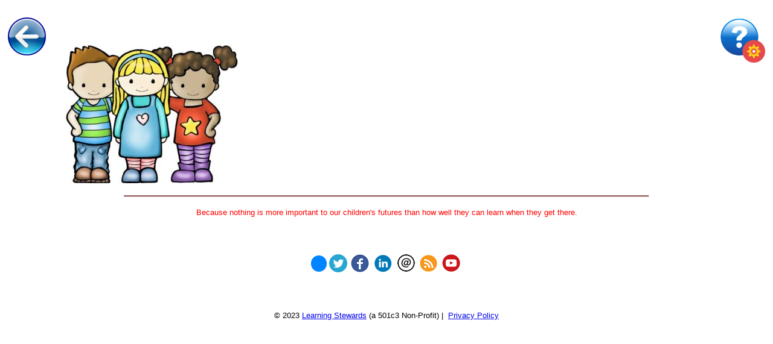

--- FILE ---
content_type: text/html; charset=UTF-8
request_url: https://mlc.learningstewards.org/how-come-6/kids/
body_size: 61163
content:
<!DOCTYPE html>
<html lang="en-US" xmlns:og="http://opengraphprotocol.org/schema/" xmlns:fb="http://www.facebook.com/2008/fbml">
<head>
    <meta charset="UTF-8">
    <meta name="viewport" content="width=device-width, initial-scale=1">

    <title>kids - The Magic Ladder</title>

    <link href="https://pcues.mymagicladder.org/TrainingWheels/embedded_pcues_ext-bundle.css" rel="stylesheet" type="text/css" />
    <script src="https://pcues.mymagicladder.org/TrainingWheels/embedded_pcues_ext-bundle.js"></script>
    <script src="https://pcues.mymagicladder.org/TrainingWheels/lib/sanitize-html.min.js" charset="utf-8"></script>

    <script type="text/javascript" src="/wp-content/plugins/mldemo/dist/js/demo-modules.js"></script>
    <script type="text/javascript" src="/wp-content/plugins/mldemo/dist/js/settings-manager.js"></script>
    <script type="text/javascript" src="/wp-content/plugins/mldemo/dist/js/social-media-manager.js"></script>
    <script type="text/javascript" src="/wp-content/plugins/mldemo/dist/js/image-audio-module.js"></script>
    <script type="text/javascript" src="/wp-content/plugins/mldemo/dist/js/pq-quiz-module.js"></script>
    <script type="text/javascript" src="/wp-content/plugins/mldemo/dist/js/pq-paste-module.js"></script>
    <script type="text/javascript" src="/wp-content/plugins/mldemo/dist/js/external-content-module.js"></script>
<link rel="chrome-webstore-item" href="https://chrome.google.com/webstore/detail/lbggnbhaackacnapnoleigoekpjpedno">
    <script src='https://www.google.com/recaptcha/api.js'></script>
<script type="text/javascript" src="https://mlc.learningstewards.org/wp-includes/js/jquery/jquery.min.js?ver=3.5.1"></script>
    <link href="https://fonts.googleapis.com/css?family=Montserrat:100,100i,200,200i,300,300i,400,400i,500,500i,600,600i,700,700i,800,800i,900,900i%7CVarela+Round:100,100i,200,200i,300,300i,400,400i,500,500i,600,600i,700,700i,800,800i,900,900i%7CShadows+Into+Light+Two:100,100i,200,200i,300,300i,400,400i,500,500i,600,600i,700,700i,800,800i,900,900i%7CPacifico:100,100i,200,200i,300,300i,400,400i,500,500i,600,600i,700,700i,800,800i,900,900i%7CPoppins:100,100i,200,200i,300,300i,400,400i,500,500i,600,600i,700,700i,800,800i,900,900i%7CLato:100,100i,200,200i,300,300i,400,400i,500,500i,600,600i,700,700i,800,800i,900,900i%7CRoboto+Condensed:100,100i,200,200i,300,300i,400,400i,500,500i,600,600i,700,700i,800,800i,900,900i" rel="stylesheet"><meta name='robots' content='index, follow, max-image-preview:large, max-snippet:-1, max-video-preview:-1' />
	<style>img:is([sizes="auto" i], [sizes^="auto," i]) { contain-intrinsic-size: 3000px 1500px }</style>
	
	<!-- This site is optimized with the Yoast SEO plugin v26.5 - https://yoast.com/wordpress/plugins/seo/ -->
	<link rel="canonical" href="https://mlc.learningstewards.org/how-come-6/kids/" />
	<meta property="og:locale" content="en_US" />
	<meta property="og:type" content="article" />
	<meta property="og:title" content="kids - The Magic Ladder" />
	<meta property="og:url" content="https://mlc.learningstewards.org/how-come-6/kids/" />
	<meta property="og:site_name" content="The Magic Ladder" />
	<meta property="article:publisher" content="https://www.facebook.com/themagicladder/" />
	<meta property="og:image" content="https://mlc.learningstewards.org/how-come-6/kids" />
	<meta property="og:image:width" content="651" />
	<meta property="og:image:height" content="514" />
	<meta property="og:image:type" content="image/jpeg" />
	<meta name="twitter:card" content="summary_large_image" />
	<meta name="twitter:site" content="@learningsteward" />
	<script type="application/ld+json" class="yoast-schema-graph">{"@context":"https://schema.org","@graph":[{"@type":"WebPage","@id":"https://mlc.learningstewards.org/how-come-6/kids/","url":"https://mlc.learningstewards.org/how-come-6/kids/","name":"kids - The Magic Ladder","isPartOf":{"@id":"https://mlc.learningstewards.org/#website"},"primaryImageOfPage":{"@id":"https://mlc.learningstewards.org/how-come-6/kids/#primaryimage"},"image":{"@id":"https://mlc.learningstewards.org/how-come-6/kids/#primaryimage"},"thumbnailUrl":"https://mlc.learningstewards.org/wp-content/uploads/2017/12/kids.jpg","datePublished":"2017-12-21T13:14:53+00:00","breadcrumb":{"@id":"https://mlc.learningstewards.org/how-come-6/kids/#breadcrumb"},"inLanguage":"en-US","potentialAction":[{"@type":"ReadAction","target":["https://mlc.learningstewards.org/how-come-6/kids/"]}]},{"@type":"ImageObject","inLanguage":"en-US","@id":"https://mlc.learningstewards.org/how-come-6/kids/#primaryimage","url":"https://mlc.learningstewards.org/wp-content/uploads/2017/12/kids.jpg","contentUrl":"https://mlc.learningstewards.org/wp-content/uploads/2017/12/kids.jpg","width":651,"height":514},{"@type":"BreadcrumbList","@id":"https://mlc.learningstewards.org/how-come-6/kids/#breadcrumb","itemListElement":[{"@type":"ListItem","position":1,"name":"Home","item":"https://mlc.learningstewards.org/"},{"@type":"ListItem","position":2,"name":"Level: Pre-K: How Come? #6 At the Zoo","item":"https://mlc.learningstewards.org/how-come-6/"},{"@type":"ListItem","position":3,"name":"kids"}]},{"@type":"WebSite","@id":"https://mlc.learningstewards.org/#website","url":"https://mlc.learningstewards.org/","name":"The Magic Ladder","description":"Intelligent, Adaptive, Guidance and Support for Learning to Read","potentialAction":[{"@type":"SearchAction","target":{"@type":"EntryPoint","urlTemplate":"https://mlc.learningstewards.org/?s={search_term_string}"},"query-input":{"@type":"PropertyValueSpecification","valueRequired":true,"valueName":"search_term_string"}}],"inLanguage":"en-US"}]}</script>
	<!-- / Yoast SEO plugin. -->


<link rel='dns-prefetch' href='//mlc.learningstewards.org' />
<link rel='dns-prefetch' href='//secure.gravatar.com' />
<link rel='dns-prefetch' href='//stats.wp.com' />
<link rel='dns-prefetch' href='//v0.wordpress.com' />
<link rel="alternate" type="application/rss+xml" title="The Magic Ladder &raquo; kids Comments Feed" href="https://mlc.learningstewards.org/how-come-6/kids/feed/" />
<meta property="fb:admins" content="1899073913695579"/><meta property="og:title" content="kids"/><meta property="og:type" content="website"/><meta property="og:url" content="https://mlc.learningstewards.org/how-come-6/kids/"/><meta property="og:site_name" content="MCL Library"/><meta property="og:description" content="A reading resource from Learning Steward\'s Magic Ladder Library."><meta property="og:image" content="https://mlc.learningstewards.org/wp-content/uploads/2017/12/Twitadd.jpg"/>
<meta name="twitter:card" content="summary_large_image"><meta name="twitter:site" content="@learningstewards"><meta name="twitter:creator" content="@learningstewards"><meta name="twitter:title" content="kids"><meta name="twitter:description" content="A reading resource from Learning Steward\'s Magic Ladder Library."><meta name="twitter:image" content="https://mlc.learningstewards.org/wp-content/uploads/2017/12/Twitadd.jpg">
		<!-- This site uses the Google Analytics by ExactMetrics plugin v8.10.2 - Using Analytics tracking - https://www.exactmetrics.com/ -->
							<script src="//www.googletagmanager.com/gtag/js?id=G-31G8S27J8K"  data-cfasync="false" data-wpfc-render="false" type="text/javascript" async></script>
			<script data-cfasync="false" data-wpfc-render="false" type="text/javascript">
				var em_version = '8.10.2';
				var em_track_user = true;
				var em_no_track_reason = '';
								var ExactMetricsDefaultLocations = {"page_location":"https:\/\/mlc.learningstewards.org\/how-come-6\/kids\/"};
								if ( typeof ExactMetricsPrivacyGuardFilter === 'function' ) {
					var ExactMetricsLocations = (typeof ExactMetricsExcludeQuery === 'object') ? ExactMetricsPrivacyGuardFilter( ExactMetricsExcludeQuery ) : ExactMetricsPrivacyGuardFilter( ExactMetricsDefaultLocations );
				} else {
					var ExactMetricsLocations = (typeof ExactMetricsExcludeQuery === 'object') ? ExactMetricsExcludeQuery : ExactMetricsDefaultLocations;
				}

								var disableStrs = [
										'ga-disable-G-31G8S27J8K',
									];

				/* Function to detect opted out users */
				function __gtagTrackerIsOptedOut() {
					for (var index = 0; index < disableStrs.length; index++) {
						if (document.cookie.indexOf(disableStrs[index] + '=true') > -1) {
							return true;
						}
					}

					return false;
				}

				/* Disable tracking if the opt-out cookie exists. */
				if (__gtagTrackerIsOptedOut()) {
					for (var index = 0; index < disableStrs.length; index++) {
						window[disableStrs[index]] = true;
					}
				}

				/* Opt-out function */
				function __gtagTrackerOptout() {
					for (var index = 0; index < disableStrs.length; index++) {
						document.cookie = disableStrs[index] + '=true; expires=Thu, 31 Dec 2099 23:59:59 UTC; path=/';
						window[disableStrs[index]] = true;
					}
				}

				if ('undefined' === typeof gaOptout) {
					function gaOptout() {
						__gtagTrackerOptout();
					}
				}
								window.dataLayer = window.dataLayer || [];

				window.ExactMetricsDualTracker = {
					helpers: {},
					trackers: {},
				};
				if (em_track_user) {
					function __gtagDataLayer() {
						dataLayer.push(arguments);
					}

					function __gtagTracker(type, name, parameters) {
						if (!parameters) {
							parameters = {};
						}

						if (parameters.send_to) {
							__gtagDataLayer.apply(null, arguments);
							return;
						}

						if (type === 'event') {
														parameters.send_to = exactmetrics_frontend.v4_id;
							var hookName = name;
							if (typeof parameters['event_category'] !== 'undefined') {
								hookName = parameters['event_category'] + ':' + name;
							}

							if (typeof ExactMetricsDualTracker.trackers[hookName] !== 'undefined') {
								ExactMetricsDualTracker.trackers[hookName](parameters);
							} else {
								__gtagDataLayer('event', name, parameters);
							}
							
						} else {
							__gtagDataLayer.apply(null, arguments);
						}
					}

					__gtagTracker('js', new Date());
					__gtagTracker('set', {
						'developer_id.dNDMyYj': true,
											});
					if ( ExactMetricsLocations.page_location ) {
						__gtagTracker('set', ExactMetricsLocations);
					}
										__gtagTracker('config', 'G-31G8S27J8K', {"forceSSL":"true"} );
										window.gtag = __gtagTracker;										(function () {
						/* https://developers.google.com/analytics/devguides/collection/analyticsjs/ */
						/* ga and __gaTracker compatibility shim. */
						var noopfn = function () {
							return null;
						};
						var newtracker = function () {
							return new Tracker();
						};
						var Tracker = function () {
							return null;
						};
						var p = Tracker.prototype;
						p.get = noopfn;
						p.set = noopfn;
						p.send = function () {
							var args = Array.prototype.slice.call(arguments);
							args.unshift('send');
							__gaTracker.apply(null, args);
						};
						var __gaTracker = function () {
							var len = arguments.length;
							if (len === 0) {
								return;
							}
							var f = arguments[len - 1];
							if (typeof f !== 'object' || f === null || typeof f.hitCallback !== 'function') {
								if ('send' === arguments[0]) {
									var hitConverted, hitObject = false, action;
									if ('event' === arguments[1]) {
										if ('undefined' !== typeof arguments[3]) {
											hitObject = {
												'eventAction': arguments[3],
												'eventCategory': arguments[2],
												'eventLabel': arguments[4],
												'value': arguments[5] ? arguments[5] : 1,
											}
										}
									}
									if ('pageview' === arguments[1]) {
										if ('undefined' !== typeof arguments[2]) {
											hitObject = {
												'eventAction': 'page_view',
												'page_path': arguments[2],
											}
										}
									}
									if (typeof arguments[2] === 'object') {
										hitObject = arguments[2];
									}
									if (typeof arguments[5] === 'object') {
										Object.assign(hitObject, arguments[5]);
									}
									if ('undefined' !== typeof arguments[1].hitType) {
										hitObject = arguments[1];
										if ('pageview' === hitObject.hitType) {
											hitObject.eventAction = 'page_view';
										}
									}
									if (hitObject) {
										action = 'timing' === arguments[1].hitType ? 'timing_complete' : hitObject.eventAction;
										hitConverted = mapArgs(hitObject);
										__gtagTracker('event', action, hitConverted);
									}
								}
								return;
							}

							function mapArgs(args) {
								var arg, hit = {};
								var gaMap = {
									'eventCategory': 'event_category',
									'eventAction': 'event_action',
									'eventLabel': 'event_label',
									'eventValue': 'event_value',
									'nonInteraction': 'non_interaction',
									'timingCategory': 'event_category',
									'timingVar': 'name',
									'timingValue': 'value',
									'timingLabel': 'event_label',
									'page': 'page_path',
									'location': 'page_location',
									'title': 'page_title',
									'referrer' : 'page_referrer',
								};
								for (arg in args) {
																		if (!(!args.hasOwnProperty(arg) || !gaMap.hasOwnProperty(arg))) {
										hit[gaMap[arg]] = args[arg];
									} else {
										hit[arg] = args[arg];
									}
								}
								return hit;
							}

							try {
								f.hitCallback();
							} catch (ex) {
							}
						};
						__gaTracker.create = newtracker;
						__gaTracker.getByName = newtracker;
						__gaTracker.getAll = function () {
							return [];
						};
						__gaTracker.remove = noopfn;
						__gaTracker.loaded = true;
						window['__gaTracker'] = __gaTracker;
					})();
									} else {
										console.log("");
					(function () {
						function __gtagTracker() {
							return null;
						}

						window['__gtagTracker'] = __gtagTracker;
						window['gtag'] = __gtagTracker;
					})();
									}
			</script>
							<!-- / Google Analytics by ExactMetrics -->
		<script type="text/javascript">
/* <![CDATA[ */
window._wpemojiSettings = {"baseUrl":"https:\/\/s.w.org\/images\/core\/emoji\/16.0.1\/72x72\/","ext":".png","svgUrl":"https:\/\/s.w.org\/images\/core\/emoji\/16.0.1\/svg\/","svgExt":".svg","source":{"concatemoji":"https:\/\/mlc.learningstewards.org\/wp-includes\/js\/wp-emoji-release.min.js?ver=acc35d36e24eeb1b3a71593f3aabb470"}};
/*! This file is auto-generated */
!function(s,n){var o,i,e;function c(e){try{var t={supportTests:e,timestamp:(new Date).valueOf()};sessionStorage.setItem(o,JSON.stringify(t))}catch(e){}}function p(e,t,n){e.clearRect(0,0,e.canvas.width,e.canvas.height),e.fillText(t,0,0);var t=new Uint32Array(e.getImageData(0,0,e.canvas.width,e.canvas.height).data),a=(e.clearRect(0,0,e.canvas.width,e.canvas.height),e.fillText(n,0,0),new Uint32Array(e.getImageData(0,0,e.canvas.width,e.canvas.height).data));return t.every(function(e,t){return e===a[t]})}function u(e,t){e.clearRect(0,0,e.canvas.width,e.canvas.height),e.fillText(t,0,0);for(var n=e.getImageData(16,16,1,1),a=0;a<n.data.length;a++)if(0!==n.data[a])return!1;return!0}function f(e,t,n,a){switch(t){case"flag":return n(e,"\ud83c\udff3\ufe0f\u200d\u26a7\ufe0f","\ud83c\udff3\ufe0f\u200b\u26a7\ufe0f")?!1:!n(e,"\ud83c\udde8\ud83c\uddf6","\ud83c\udde8\u200b\ud83c\uddf6")&&!n(e,"\ud83c\udff4\udb40\udc67\udb40\udc62\udb40\udc65\udb40\udc6e\udb40\udc67\udb40\udc7f","\ud83c\udff4\u200b\udb40\udc67\u200b\udb40\udc62\u200b\udb40\udc65\u200b\udb40\udc6e\u200b\udb40\udc67\u200b\udb40\udc7f");case"emoji":return!a(e,"\ud83e\udedf")}return!1}function g(e,t,n,a){var r="undefined"!=typeof WorkerGlobalScope&&self instanceof WorkerGlobalScope?new OffscreenCanvas(300,150):s.createElement("canvas"),o=r.getContext("2d",{willReadFrequently:!0}),i=(o.textBaseline="top",o.font="600 32px Arial",{});return e.forEach(function(e){i[e]=t(o,e,n,a)}),i}function t(e){var t=s.createElement("script");t.src=e,t.defer=!0,s.head.appendChild(t)}"undefined"!=typeof Promise&&(o="wpEmojiSettingsSupports",i=["flag","emoji"],n.supports={everything:!0,everythingExceptFlag:!0},e=new Promise(function(e){s.addEventListener("DOMContentLoaded",e,{once:!0})}),new Promise(function(t){var n=function(){try{var e=JSON.parse(sessionStorage.getItem(o));if("object"==typeof e&&"number"==typeof e.timestamp&&(new Date).valueOf()<e.timestamp+604800&&"object"==typeof e.supportTests)return e.supportTests}catch(e){}return null}();if(!n){if("undefined"!=typeof Worker&&"undefined"!=typeof OffscreenCanvas&&"undefined"!=typeof URL&&URL.createObjectURL&&"undefined"!=typeof Blob)try{var e="postMessage("+g.toString()+"("+[JSON.stringify(i),f.toString(),p.toString(),u.toString()].join(",")+"));",a=new Blob([e],{type:"text/javascript"}),r=new Worker(URL.createObjectURL(a),{name:"wpTestEmojiSupports"});return void(r.onmessage=function(e){c(n=e.data),r.terminate(),t(n)})}catch(e){}c(n=g(i,f,p,u))}t(n)}).then(function(e){for(var t in e)n.supports[t]=e[t],n.supports.everything=n.supports.everything&&n.supports[t],"flag"!==t&&(n.supports.everythingExceptFlag=n.supports.everythingExceptFlag&&n.supports[t]);n.supports.everythingExceptFlag=n.supports.everythingExceptFlag&&!n.supports.flag,n.DOMReady=!1,n.readyCallback=function(){n.DOMReady=!0}}).then(function(){return e}).then(function(){var e;n.supports.everything||(n.readyCallback(),(e=n.source||{}).concatemoji?t(e.concatemoji):e.wpemoji&&e.twemoji&&(t(e.twemoji),t(e.wpemoji)))}))}((window,document),window._wpemojiSettings);
/* ]]> */
</script>
<link rel='stylesheet' id='layerslider-css' href='https://mlc.learningstewards.org/wp-content/plugins/LayerSlider/assets/static/layerslider/css/layerslider.css?ver=8.1.2' type='text/css' media='all' />
<style id='wp-emoji-styles-inline-css' type='text/css'>

	img.wp-smiley, img.emoji {
		display: inline !important;
		border: none !important;
		box-shadow: none !important;
		height: 1em !important;
		width: 1em !important;
		margin: 0 0.07em !important;
		vertical-align: -0.1em !important;
		background: none !important;
		padding: 0 !important;
	}
</style>
<link rel='stylesheet' id='wp-block-library-css' href='https://mlc.learningstewards.org/wp-includes/css/dist/block-library/style.min.css?ver=acc35d36e24eeb1b3a71593f3aabb470' type='text/css' media='all' />
<style id='classic-theme-styles-inline-css' type='text/css'>
/*! This file is auto-generated */
.wp-block-button__link{color:#fff;background-color:#32373c;border-radius:9999px;box-shadow:none;text-decoration:none;padding:calc(.667em + 2px) calc(1.333em + 2px);font-size:1.125em}.wp-block-file__button{background:#32373c;color:#fff;text-decoration:none}
</style>
<link rel='stylesheet' id='mediaelement-css' href='https://mlc.learningstewards.org/wp-includes/js/mediaelement/mediaelementplayer-legacy.min.css?ver=4.2.17' type='text/css' media='all' />
<link rel='stylesheet' id='wp-mediaelement-css' href='https://mlc.learningstewards.org/wp-includes/js/mediaelement/wp-mediaelement.min.css?ver=acc35d36e24eeb1b3a71593f3aabb470' type='text/css' media='all' />
<style id='jetpack-sharing-buttons-style-inline-css' type='text/css'>
.jetpack-sharing-buttons__services-list{display:flex;flex-direction:row;flex-wrap:wrap;gap:0;list-style-type:none;margin:5px;padding:0}.jetpack-sharing-buttons__services-list.has-small-icon-size{font-size:12px}.jetpack-sharing-buttons__services-list.has-normal-icon-size{font-size:16px}.jetpack-sharing-buttons__services-list.has-large-icon-size{font-size:24px}.jetpack-sharing-buttons__services-list.has-huge-icon-size{font-size:36px}@media print{.jetpack-sharing-buttons__services-list{display:none!important}}.editor-styles-wrapper .wp-block-jetpack-sharing-buttons{gap:0;padding-inline-start:0}ul.jetpack-sharing-buttons__services-list.has-background{padding:1.25em 2.375em}
</style>
<style id='global-styles-inline-css' type='text/css'>
:root{--wp--preset--aspect-ratio--square: 1;--wp--preset--aspect-ratio--4-3: 4/3;--wp--preset--aspect-ratio--3-4: 3/4;--wp--preset--aspect-ratio--3-2: 3/2;--wp--preset--aspect-ratio--2-3: 2/3;--wp--preset--aspect-ratio--16-9: 16/9;--wp--preset--aspect-ratio--9-16: 9/16;--wp--preset--color--black: #000000;--wp--preset--color--cyan-bluish-gray: #abb8c3;--wp--preset--color--white: #ffffff;--wp--preset--color--pale-pink: #f78da7;--wp--preset--color--vivid-red: #cf2e2e;--wp--preset--color--luminous-vivid-orange: #ff6900;--wp--preset--color--luminous-vivid-amber: #fcb900;--wp--preset--color--light-green-cyan: #7bdcb5;--wp--preset--color--vivid-green-cyan: #00d084;--wp--preset--color--pale-cyan-blue: #8ed1fc;--wp--preset--color--vivid-cyan-blue: #0693e3;--wp--preset--color--vivid-purple: #9b51e0;--wp--preset--gradient--vivid-cyan-blue-to-vivid-purple: linear-gradient(135deg,rgba(6,147,227,1) 0%,rgb(155,81,224) 100%);--wp--preset--gradient--light-green-cyan-to-vivid-green-cyan: linear-gradient(135deg,rgb(122,220,180) 0%,rgb(0,208,130) 100%);--wp--preset--gradient--luminous-vivid-amber-to-luminous-vivid-orange: linear-gradient(135deg,rgba(252,185,0,1) 0%,rgba(255,105,0,1) 100%);--wp--preset--gradient--luminous-vivid-orange-to-vivid-red: linear-gradient(135deg,rgba(255,105,0,1) 0%,rgb(207,46,46) 100%);--wp--preset--gradient--very-light-gray-to-cyan-bluish-gray: linear-gradient(135deg,rgb(238,238,238) 0%,rgb(169,184,195) 100%);--wp--preset--gradient--cool-to-warm-spectrum: linear-gradient(135deg,rgb(74,234,220) 0%,rgb(151,120,209) 20%,rgb(207,42,186) 40%,rgb(238,44,130) 60%,rgb(251,105,98) 80%,rgb(254,248,76) 100%);--wp--preset--gradient--blush-light-purple: linear-gradient(135deg,rgb(255,206,236) 0%,rgb(152,150,240) 100%);--wp--preset--gradient--blush-bordeaux: linear-gradient(135deg,rgb(254,205,165) 0%,rgb(254,45,45) 50%,rgb(107,0,62) 100%);--wp--preset--gradient--luminous-dusk: linear-gradient(135deg,rgb(255,203,112) 0%,rgb(199,81,192) 50%,rgb(65,88,208) 100%);--wp--preset--gradient--pale-ocean: linear-gradient(135deg,rgb(255,245,203) 0%,rgb(182,227,212) 50%,rgb(51,167,181) 100%);--wp--preset--gradient--electric-grass: linear-gradient(135deg,rgb(202,248,128) 0%,rgb(113,206,126) 100%);--wp--preset--gradient--midnight: linear-gradient(135deg,rgb(2,3,129) 0%,rgb(40,116,252) 100%);--wp--preset--font-size--small: 13px;--wp--preset--font-size--medium: 20px;--wp--preset--font-size--large: 36px;--wp--preset--font-size--x-large: 42px;--wp--preset--spacing--20: 0.44rem;--wp--preset--spacing--30: 0.67rem;--wp--preset--spacing--40: 1rem;--wp--preset--spacing--50: 1.5rem;--wp--preset--spacing--60: 2.25rem;--wp--preset--spacing--70: 3.38rem;--wp--preset--spacing--80: 5.06rem;--wp--preset--shadow--natural: 6px 6px 9px rgba(0, 0, 0, 0.2);--wp--preset--shadow--deep: 12px 12px 50px rgba(0, 0, 0, 0.4);--wp--preset--shadow--sharp: 6px 6px 0px rgba(0, 0, 0, 0.2);--wp--preset--shadow--outlined: 6px 6px 0px -3px rgba(255, 255, 255, 1), 6px 6px rgba(0, 0, 0, 1);--wp--preset--shadow--crisp: 6px 6px 0px rgba(0, 0, 0, 1);}:where(.is-layout-flex){gap: 0.5em;}:where(.is-layout-grid){gap: 0.5em;}body .is-layout-flex{display: flex;}.is-layout-flex{flex-wrap: wrap;align-items: center;}.is-layout-flex > :is(*, div){margin: 0;}body .is-layout-grid{display: grid;}.is-layout-grid > :is(*, div){margin: 0;}:where(.wp-block-columns.is-layout-flex){gap: 2em;}:where(.wp-block-columns.is-layout-grid){gap: 2em;}:where(.wp-block-post-template.is-layout-flex){gap: 1.25em;}:where(.wp-block-post-template.is-layout-grid){gap: 1.25em;}.has-black-color{color: var(--wp--preset--color--black) !important;}.has-cyan-bluish-gray-color{color: var(--wp--preset--color--cyan-bluish-gray) !important;}.has-white-color{color: var(--wp--preset--color--white) !important;}.has-pale-pink-color{color: var(--wp--preset--color--pale-pink) !important;}.has-vivid-red-color{color: var(--wp--preset--color--vivid-red) !important;}.has-luminous-vivid-orange-color{color: var(--wp--preset--color--luminous-vivid-orange) !important;}.has-luminous-vivid-amber-color{color: var(--wp--preset--color--luminous-vivid-amber) !important;}.has-light-green-cyan-color{color: var(--wp--preset--color--light-green-cyan) !important;}.has-vivid-green-cyan-color{color: var(--wp--preset--color--vivid-green-cyan) !important;}.has-pale-cyan-blue-color{color: var(--wp--preset--color--pale-cyan-blue) !important;}.has-vivid-cyan-blue-color{color: var(--wp--preset--color--vivid-cyan-blue) !important;}.has-vivid-purple-color{color: var(--wp--preset--color--vivid-purple) !important;}.has-black-background-color{background-color: var(--wp--preset--color--black) !important;}.has-cyan-bluish-gray-background-color{background-color: var(--wp--preset--color--cyan-bluish-gray) !important;}.has-white-background-color{background-color: var(--wp--preset--color--white) !important;}.has-pale-pink-background-color{background-color: var(--wp--preset--color--pale-pink) !important;}.has-vivid-red-background-color{background-color: var(--wp--preset--color--vivid-red) !important;}.has-luminous-vivid-orange-background-color{background-color: var(--wp--preset--color--luminous-vivid-orange) !important;}.has-luminous-vivid-amber-background-color{background-color: var(--wp--preset--color--luminous-vivid-amber) !important;}.has-light-green-cyan-background-color{background-color: var(--wp--preset--color--light-green-cyan) !important;}.has-vivid-green-cyan-background-color{background-color: var(--wp--preset--color--vivid-green-cyan) !important;}.has-pale-cyan-blue-background-color{background-color: var(--wp--preset--color--pale-cyan-blue) !important;}.has-vivid-cyan-blue-background-color{background-color: var(--wp--preset--color--vivid-cyan-blue) !important;}.has-vivid-purple-background-color{background-color: var(--wp--preset--color--vivid-purple) !important;}.has-black-border-color{border-color: var(--wp--preset--color--black) !important;}.has-cyan-bluish-gray-border-color{border-color: var(--wp--preset--color--cyan-bluish-gray) !important;}.has-white-border-color{border-color: var(--wp--preset--color--white) !important;}.has-pale-pink-border-color{border-color: var(--wp--preset--color--pale-pink) !important;}.has-vivid-red-border-color{border-color: var(--wp--preset--color--vivid-red) !important;}.has-luminous-vivid-orange-border-color{border-color: var(--wp--preset--color--luminous-vivid-orange) !important;}.has-luminous-vivid-amber-border-color{border-color: var(--wp--preset--color--luminous-vivid-amber) !important;}.has-light-green-cyan-border-color{border-color: var(--wp--preset--color--light-green-cyan) !important;}.has-vivid-green-cyan-border-color{border-color: var(--wp--preset--color--vivid-green-cyan) !important;}.has-pale-cyan-blue-border-color{border-color: var(--wp--preset--color--pale-cyan-blue) !important;}.has-vivid-cyan-blue-border-color{border-color: var(--wp--preset--color--vivid-cyan-blue) !important;}.has-vivid-purple-border-color{border-color: var(--wp--preset--color--vivid-purple) !important;}.has-vivid-cyan-blue-to-vivid-purple-gradient-background{background: var(--wp--preset--gradient--vivid-cyan-blue-to-vivid-purple) !important;}.has-light-green-cyan-to-vivid-green-cyan-gradient-background{background: var(--wp--preset--gradient--light-green-cyan-to-vivid-green-cyan) !important;}.has-luminous-vivid-amber-to-luminous-vivid-orange-gradient-background{background: var(--wp--preset--gradient--luminous-vivid-amber-to-luminous-vivid-orange) !important;}.has-luminous-vivid-orange-to-vivid-red-gradient-background{background: var(--wp--preset--gradient--luminous-vivid-orange-to-vivid-red) !important;}.has-very-light-gray-to-cyan-bluish-gray-gradient-background{background: var(--wp--preset--gradient--very-light-gray-to-cyan-bluish-gray) !important;}.has-cool-to-warm-spectrum-gradient-background{background: var(--wp--preset--gradient--cool-to-warm-spectrum) !important;}.has-blush-light-purple-gradient-background{background: var(--wp--preset--gradient--blush-light-purple) !important;}.has-blush-bordeaux-gradient-background{background: var(--wp--preset--gradient--blush-bordeaux) !important;}.has-luminous-dusk-gradient-background{background: var(--wp--preset--gradient--luminous-dusk) !important;}.has-pale-ocean-gradient-background{background: var(--wp--preset--gradient--pale-ocean) !important;}.has-electric-grass-gradient-background{background: var(--wp--preset--gradient--electric-grass) !important;}.has-midnight-gradient-background{background: var(--wp--preset--gradient--midnight) !important;}.has-small-font-size{font-size: var(--wp--preset--font-size--small) !important;}.has-medium-font-size{font-size: var(--wp--preset--font-size--medium) !important;}.has-large-font-size{font-size: var(--wp--preset--font-size--large) !important;}.has-x-large-font-size{font-size: var(--wp--preset--font-size--x-large) !important;}
:where(.wp-block-post-template.is-layout-flex){gap: 1.25em;}:where(.wp-block-post-template.is-layout-grid){gap: 1.25em;}
:where(.wp-block-columns.is-layout-flex){gap: 2em;}:where(.wp-block-columns.is-layout-grid){gap: 2em;}
:root :where(.wp-block-pullquote){font-size: 1.5em;line-height: 1.6;}
</style>
<link rel='stylesheet' id='custom-editor-style-css' href='https://mlc.learningstewards.org/wp-content/themes/mldemo/custom-editor-style.css?ver=acc35d36e24eeb1b3a71593f3aabb470' type='text/css' media='all' />
<link rel='stylesheet' id='style-css' href='https://mlc.learningstewards.org/wp-content/themes/mldemo/style.css?ver=acc35d36e24eeb1b3a71593f3aabb470' type='text/css' media='all' />
<script type="text/javascript" src="https://mlc.learningstewards.org/wp-includes/js/jquery/jquery.min.js?ver=3.7.1" id="jquery-core-js"></script>
<script type="text/javascript" src="https://mlc.learningstewards.org/wp-includes/js/jquery/jquery-migrate.min.js?ver=3.4.1" id="jquery-migrate-js"></script>
<script type="text/javascript" id="layerslider-utils-js-extra">
/* <![CDATA[ */
var LS_Meta = {"v":"8.1.2","fixGSAP":"1"};
/* ]]> */
</script>
<script type="text/javascript" src="https://mlc.learningstewards.org/wp-content/plugins/LayerSlider/assets/static/layerslider/js/layerslider.utils.js?ver=8.1.2" id="layerslider-utils-js"></script>
<script type="text/javascript" src="https://mlc.learningstewards.org/wp-content/plugins/LayerSlider/assets/static/layerslider/js/layerslider.kreaturamedia.jquery.js?ver=8.1.2" id="layerslider-js"></script>
<script type="text/javascript" src="https://mlc.learningstewards.org/wp-content/plugins/LayerSlider/assets/static/layerslider/js/layerslider.transitions.js?ver=8.1.2" id="layerslider-transitions-js"></script>
<script type="text/javascript" src="https://mlc.learningstewards.org/wp-content/plugins/google-analytics-dashboard-for-wp/assets/js/frontend-gtag.min.js?ver=8.10.2" id="exactmetrics-frontend-script-js" async="async" data-wp-strategy="async"></script>
<script data-cfasync="false" data-wpfc-render="false" type="text/javascript" id='exactmetrics-frontend-script-js-extra'>/* <![CDATA[ */
var exactmetrics_frontend = {"js_events_tracking":"true","download_extensions":"zip,mp3,mpeg,pdf,docx,pptx,xlsx,rar","inbound_paths":"[{\"path\":\"\\\/go\\\/\",\"label\":\"affiliate\"},{\"path\":\"\\\/recommend\\\/\",\"label\":\"affiliate\"}]","home_url":"https:\/\/mlc.learningstewards.org","hash_tracking":"false","v4_id":"G-31G8S27J8K"};/* ]]> */
</script>
<meta name="generator" content="Powered by LayerSlider 8.1.2 - Build Heros, Sliders, and Popups. Create Animations and Beautiful, Rich Web Content as Easy as Never Before on WordPress." />
<!-- LayerSlider updates and docs at: https://layerslider.com -->
<link rel="https://api.w.org/" href="https://mlc.learningstewards.org/wp-json/" /><link rel="alternate" title="JSON" type="application/json" href="https://mlc.learningstewards.org/wp-json/wp/v2/media/7682" /><link rel="EditURI" type="application/rsd+xml" title="RSD" href="https://mlc.learningstewards.org/xmlrpc.php?rsd" />

<link rel='shortlink' href='https://wp.me/a9TN0C-1ZU' />
<link rel="alternate" title="oEmbed (JSON)" type="application/json+oembed" href="https://mlc.learningstewards.org/wp-json/oembed/1.0/embed?url=https%3A%2F%2Fmlc.learningstewards.org%2Fhow-come-6%2Fkids%2F" />
<link rel="alternate" title="oEmbed (XML)" type="text/xml+oembed" href="https://mlc.learningstewards.org/wp-json/oembed/1.0/embed?url=https%3A%2F%2Fmlc.learningstewards.org%2Fhow-come-6%2Fkids%2F&#038;format=xml" />
	<style>img#wpstats{display:none}</style>
		<link rel="icon" href="https://mlc.learningstewards.org/wp-content/uploads/2020/12/cropped-safety-net-logo-32x32.png" sizes="32x32" />
<link rel="icon" href="https://mlc.learningstewards.org/wp-content/uploads/2020/12/cropped-safety-net-logo-192x192.png" sizes="192x192" />
<link rel="apple-touch-icon" href="https://mlc.learningstewards.org/wp-content/uploads/2020/12/cropped-safety-net-logo-180x180.png" />
<meta name="msapplication-TileImage" content="https://mlc.learningstewards.org/wp-content/uploads/2020/12/cropped-safety-net-logo-270x270.png" />
		<style type="text/css" id="wp-custom-css">
			img {
  height: auto;
}

.mystuff_cls table{
	border-spacing: 1em !important;
}
		</style>
		</head>

<body data-rsssl=1 class="attachment wp-singular attachment-template-default attachmentid-7682 attachment-jpeg wp-theme-mldemo">

<!-- SETTINGS DIALOG -->
<style type="text/css">
    #left_region #author_notes,
    #left_region #content_notes {
        margin-top: 10px;
    }

    #left_region, #right_region {
        width: 300px;
        padding: 20px;
        position: relative;
        height: 392px;
    }

    #right_region {
        float: right;
    }

    #right_region table {
        width: 100%;
    }

    #right_region #author_notes,
    #right_region #content_notes {
        height: 275px;
    }

    #wide_icons_container .close {
        height: 50px;
    }

    #wide_icons_container .library-link {
        line-height: normal;
    }

    #wide_icons_container table {
        width: 100%;
    }

    #wide_icons_container td {
        vertical-align: top;
    }

    #wide_icons_container .help-center-link {
        height: 48px;
    }

    #steward_options,
    #right_region,
    #author_notes,
    #content_notes{
        display: none;
    }

    #right_social_media_container {
        position: absolute;
        bottom: 5px;
    }

    #feedback_button {
        height: 48px;
    }

    #show_advanced_container {
        position: absolute;
        right: 20px;
        bottom: 10px;
    }

    .pq-notes-switch, .content-notes-switch {
        height: 48px;
    }

    #feedback_icons {
        text-align: center;
        margin-top: 10px;
    }

    #feedback_content {
        margin-top: 10px;
        margin-bottom: 10px;
        padding: 10px;
        width: 275px;
        height: 170px;
        resize: none;
    }

    #feedback_entry {
        position: relative;
    }

    #feedback_confirmation {
        width: 255px;
        height: 170px;
        position: relative;
        margin: 10px 20px;
        display: none;
        border: 1px solid lightgray;
        color: gray;
    }

    #feedback_no_reaction_error {
        position: absolute;
        background-color: red;
        color: white;
        font-size: 16px;
        padding: 10px;
        display: none;
        right: 0;
        bottom: 10px;
    }

    #feedback_send {
        float: right;
        height: 25px;
    }

    #feedback_email_us {
        float: left;
        height: 25px;
    }

    .feedback-icon {
        height: 40px;
    }

    #change_voice_type_component {
        margin-top: 20px;
		display:inline-block;
    }

    #replace_word_component {
        margin-top: 5px;
    }

    #embedded_jotform iframe {
        height: 1px;
        min-height: 290px;
    }

    #steward_options {
        font-size: 16px;
        position: relative;
    }

    #steward_options #reset_settings_button {
        border: 5px solid red;
        border-radius: 3px;
        padding: 5px;
        width: 210px;
        position: absolute;
        top: 180px;
        left:40px;
    }

    #steward_options #reset_settings_button small {
        color: gray;
    }

    #reset_settings_confirm_msg {
        position: absolute;
        background-color: green;
        color: white;
        padding: 5px;
        top: 145px;
        left: 80px;
        display: none;
    }

    #replacement_word_auto_apply_container {
        position: absolute;
        top: 85px;
    }

    #replacement_word_auto_apply_container img {
        height: 35px;
        vertical-align: middle;
    }

    #my_stuff_settings {
        position: absolute;
        top: 130px;
        font-size: 15px;
    }

    #my_stuff_settings img {
        height: 35px;
        vertical-align: middle;
    }

    .my-stuff-switch-setting {
        position: absolute;
    }

    #captcha_container {
        position: absolute;
        top: 90px;
        visibility: hidden;
    }
</style>

<div id="settings_dialog" class="modal">
    <!-- Modal content -->
    <div class="modal-content pcues-exclude-region" >
        <div id="right_region">
            <table>
                <tbody>
                <tr>
                    <td style="width:35%">
                        <img id="feedback_button"
                             title="Click here then share your feedback about this page"
                             src="/wp-content/uploads/2017/12/feedback-button.jpg" />
                    </td>
                    <td style="width:25%;text-align:center">
                        <img class="content-notes-switch"
                             title="PAGE NOTES & CITATIONS"
                             src="/wp-content/uploads/2017/12/content-notes-switch.png" />
                    </td>
                    <td style="width:20%; text-align:left">
                        <img class="pq-notes-switch" title="PQ NOTES" src="/wp-content/uploads/2017/12/pq-notes-150x150.png" />
                    </td>
                    <td style="width:20%;text-align:right">
                        <img id="steward_options_switch"
                             src="/wp-content/uploads/2017/11/setting_icon-e1509535400378.png" />
                    </td>
                </tr>
                </tbody>
            </table>
            <div id="feedback_and_notes_container">
                <div id="feedback_component">
                    <form id="feedback_entry">
                        <div id="feedback_icons">
                            <img class="feedback-icon"
                                 title="Really Like"
                                 src="/wp-content/uploads/2017/12/reallylike.jpg" />
                            <img class="feedback-icon"
                                 title="Like"
                                 src="/wp-content/uploads/2017/12/like.jpg" />
                            <img class="feedback-icon"
                                 title="Neutral"
                                 src="/wp-content/uploads/2017/12/neutral.jpg" />
                            <img class="feedback-icon"
                                 title="Dislike"
                                 src="/wp-content/uploads/2017/12/dislike.jpg" />
                            <img class="feedback-icon"
                                 title="Really Dislike"
                                 src="/wp-content/uploads/2017/12/reallydislike.jpg" />
                        </div>
                        <textarea id="feedback_content" placeholder="First select emoticon. If you don’t want a response, enter message and send.

If you want a response, use Email button (below)."></textarea>
                        <div id="captcha_container">
                            <div class="g-recaptcha"
                                 data-sitekey="6LeKdlkUAAAAAAiu_od6Z6q_MerRbtTUzX3vPNir"
                                 data-callback="handleCaptchaSuccess"></div>
                        </div>
                        <script type="text/javascript">
                            function handleCaptchaSuccess() {
                                console.log('Captcha success!');
                                document.getElementById('feedback_send').click();
                            }
                        </script>
                        <div id="feedback_no_reaction_error">Please select emoticon<br />before sending.</div>
                        <img id="feedback_send" src="/wp-content/uploads/2017/12/send.jpg" />
                        <img id="feedback_email_us" src="/wp-content/uploads/2018/02/email_us.png" />
                    </form>
                    <div id="feedback_confirmation">
                        <img src="/wp-content/uploads/2018/01/check-confirmation.png"
                             style="position:absolute;top:5px;left:80px" />
                        <br>
                        <span style="font-size:24px;position:absolute;top:110px;left:70px">Thank you!</span><br>
                        <span style="font-size:10px;font-weight:bold;position:absolute;top:150px;left:40px">Your submission has been received</span>
                    </div>
                </div>

                <div id="steward_options">
                    <b>Steward Settings:</b><br />
                    <div style="margin-top:10px">
                        <img style="height:48px;vertical-align: middle" src="/wp-content/uploads/2018/07/Xword-48.png" />
                        <label>
                            <input type="checkbox" id="ws_button_switch" checked="checked" />
                            WordExplore
                        </label>
                    </div>
                    <div id="replacement_word_auto_apply_container">
                        <img src="/wp-content/uploads/2017/12/yourname2-64.jpg" />
                        <label>
                            <input type="checkbox" id="replacement_word_auto_apply" />
                            Apply last used name
                        </label>
                    </div>

                    <div id="my_stuff_settings">
                        <img src="/wp-content/uploads/2018/02/mystuff.png" id="my_stuff_source_button" />
                    </div>
                    <label class="my-stuff-switch-setting" style="top: 125px; left:110px">
                        <input type="checkbox" id="my_stuff_lock_source" />
                        Lock URL
                    </label>
                    <label class="my-stuff-switch-setting" style="left: 110px; top:150px">
                        <input type="checkbox" id="my_stuff_show_thumbnails" />
                        Thumbnails
                    </label>

                    <div id="reset_settings_confirm_msg">Settings have been reset.</div>
                    <div id="reset_settings_button">
                        Reset Settings<br />
                        <small>Reset all settings to their defaults.</small>
                    </div>
                </div>

                <div id="author_notes"></div>
                <div id="content_notes"></div>
            </div>
            <div id="right_social_media_container">
                <table style="margin-top: 5px; " class="is-disabled social-media-buttons" id="social_media_buttons">
    <tbody>
    <tr>
       <td>
            <div title="Share on Twiter" style="margin-top: 3px; width: 34px; height: 34px;  background-image: url('/wp-content/uploads/2017/12/twitter.png');
								background-repeat: no-repeat;">
                <iframe id="twitter-widget"
                        scrolling="no"
                        frameborder="0"
                        allowtransparency="true"
                        class="twitter-share-button twitter-share-button-rendered twitter-tweet-button"
                        src="" style="opacity: 0; margin: 0; position: static; visibility: visible; width: 20px; height: 36px; border: dashed;"></iframe>
            </div>
        </td>
        <td>
            <div title="Like on Facebook" style="margin: 8px 3px 0 3px; height: 34px;">
                <iframe src="https://www.facebook.com/plugins/like.php?href=https://www.facebook.com/learningstewards.org/&width=20&layout=button&action=like&size=large&show_faces=false&share=false&height=65&appId=897611960662286"
                        width="28"
                        height="28"
                        style="border-radius: 34px; overflow:hidden"
                        scrolling="no" frameborder="0"
                        allowTransparency="true"
                ></iframe>
            </div>
        </td>
        <td>
            <a href="javascript:socialMediaManager.fbShare()"><img title='Share on Facebook' src="/wp-content/uploads/2017/12/fb.png" align="middle"></a>
        </td>
        <td>
            <div style="margin-top: 5px">
                <a class="pinterest-button"
                   data-pin-do = "buttonPin"
                   data-pin-media = ""
                   data-pin-description=""
                   data-pin-round="true"
                   data-pin-tall="true"
                   data-pin-url=""
                   target="_blank"
                   href="https://www.pinterest.com/pin/create/button/"
                   title="Share on Pinterest">
                </a>
            </div>
        </td>
        <td> <a class="linkedin-share" target="_blank"  title="Share on LinkedIn" href=""><img src="/wp-content/uploads/2017/12/in.png " align="middle"></a>
            <!-- <a href="javascript:linkedShare()" title="Share on LinkedIn" ><img src="/wp-content/uploads/2017/12/in.png " align="middle"></a>-->
        </td>
        <td>
            <a href="javascript:socialMediaManager.mailpage()" target="_blank"><img src="/wp-content/uploads/2017/12/email.png" title="Share via Email" align="middle"></a>
        </td>
        <td>
            <a target="_blank"  href="http://feeds.feedburner.com/LearningStewards">
                <img src="/wp-content/uploads/2017/12/rss.png"  title="Subscribe to our feed"  align="middle"></a>
        </td>
        <td>
            <a target="_blank"
               href="http://www.youtube.com/childrenofthecode/" >
                <img title='View "Children of the Code" videos about reading' src="/wp-content/uploads/2017/12/youtube.png" align="middle"></a>
        </td>
    </tr>
    </tbody>
</table>
<!-- SOCIAL MEDIA BUTTONS -->

<script
    type="text/javascript"
    async defer
    src="https://assets.pinterest.com/js/pinit.js"
></script>            </div>
        </div>
        <div id="left_region">
            <div id="wide_icons_container">
                <table>
                    <tbody>
                    <tr>
                        <td style="width:33%">
                            <a title="To to Help Center" href="/help">
                                <img class="help-center-link"
                                     src="/wp-content/uploads/2017/12/help-button-new.png" />
                            </a>
                        </td>
                        <td style="width:34%;text-align:center">
                            <a class="library-link" href="">
                                <img title="To to Library"
                                     style="height:48px"
                                     src="/wp-content/uploads/2017/11/Apps-Library-icon-64.png" />
                                <br />
                                <span id="library_text">Library</span>
                            </a>
                        </td>
                        <td style="width:33%">
                            <img class="close" src="/wp-content/uploads/2018/01/button-red-close.jpg" />
                        </td>
                    </tr>
                    </tbody>
                </table>
            </div>

            <div id="replace_word_component">
                Replace Word: <span id="target_word_holder"></span>
                <table width="100%">
                    <tr>
                        <td style="width:70%"><input title="Enter replacement word" type="text" id="replace_word" /></td>
                        <td style="width:30%"><button title="Process replacement word" style="width:100%" id="btn_replace">Replace</button></td>
                    </tr>
                </table>
            </div>
            <div id="change_voice_type_component">
                Change Voice:
                <table class="aligncenter" >
                    <tr>
                        <td style="width:25%">
                            <img class="voice-type"
                                 data-value="female_level_1"
                                 src="/wp-content/uploads/2017/11/girl64.png" />
                        </td>
                        <td style="width:25%">
                            <img class="voice-type"
                                 data-value="male_level_1"
                                 src="/wp-content/uploads/2017/11/boy64.png" />
                        </td>
                        <td style="width:25%">
                            <img class="voice-type"
                                 data-value="female_level_2"
                                 src="/wp-content/uploads/2017/11/woman64.png" />
                        </td>
                        <td style="width:25%">
                            <img class="voice-type"
                                 data-value="male_level_2"
                                 src="/wp-content/uploads/2017/11/man64.png" />
                        </td>
                    </tr>
                    <tr>
                        <td>Girl</td>
                        <td>Boy</td>
                        <td>Woman</td>
                        <td>Man</td>
                    </tr>
                </table>
            </div>
            <table style="margin-top:10px">
                <tbody>
                <tr>
                    <td style="width:20%;vertical-align:middle">
                        <img style="height:40px" src="/wp-content/uploads/2017/11/speaker-active-e1509810087391.png" />
                    </td>
                    <td style="width:50%;vertical-align:middle">
                        <label><input id="normal_voice_speed"
                                      title="Set audio speed to normal" class="change-voice" style="height:20px;width:20px" type="radio" checked="checked" name="voice_speed" value="1,000" /> Normal</label><br />
                        <label><input title="Set audio speed to slow" class="change-voice" style="height:20px;width:20px" type="radio" name="voice_speed" value=".80,000" /> Slow</label><br />
                        <label><input title="Set audio speed to slower" class="change-voice" style="height:20px;width:20px" type="radio" name="voice_speed" value="1,050" /> Slower</label>
                    </td>
                    <td style="width:30%;vertical-align:top">
                        <label><input title="Turn on/off image hover" id="hover_switch" type="checkbox" checked="checked" />Hover</label>
                    </td>
                </tr>
                </tbody>
            </table>

            <div id="show_advanced_container">
                <a style="float:right"
                   id="show_advanced"
                   title="Opens and closes advanced features including: Feedback, Author's Notes and Citations, PQ Notes, and Social Media"
                   href="javascript:void(0)">Advanced >></a>
            </div>
        </div>
    </div>
</div>
<!-- END SETTINGS DIALOG -->


            <div id="customizable_header" role="header">
            <div><div class="textwidget"><p><img class="browser-back alignleft wp-image-1042 image-audio width-5" style="cursor: pointer; width: 5vw;" title="BACK TO PREVIOUS PAGE" data-title="BACK TO PREVIOUS PAGE" src="/wp-content/uploads/2017/11/back64.png" data-audio-text="Return to previous page" data-play-on-hover="1" /><img id="settings_button" class="size-full wp-image-736 alignright width-6 image-audio" style="width: 6vw;" title="HELP and SETTINGS" data-title="HELP and SETTINGS" src="/wp-content/uploads/2017/11/Question-wsettings-128.png" alt="" data-audio-text="Help and Settings" data-play-on-hover="1" /></p>
</div></div>        </div>
    

<div style="clear:both"></div>
    <div class="wrap">
        <div id="primary" class="content-area">
            <main id="main" class="site-main" role="main">

                                                        <p class="attachment"><a href='https://mlc.learningstewards.org/wp-content/uploads/2017/12/kids.jpg'><img fetchpriority="high" decoding="async" width="300" height="237" src="https://mlc.learningstewards.org/wp-content/uploads/2017/12/kids-300x237.jpg" class="attachment-medium size-medium" alt="" srcset="https://mlc.learningstewards.org/wp-content/uploads/2017/12/kids-300x237.jpg 300w, https://mlc.learningstewards.org/wp-content/uploads/2017/12/kids.jpg 651w" sizes="(max-width: 300px) 100vw, 300px" /></a></p>
                
            </main><!-- #main -->
        </div><!-- #primary -->
    </div><!-- .wrap -->


<div style="clear:both"></div>
<footer>
    
                    <div id="customizable_footer" role="footer">
                <div><div class="textwidget"><hr style="width: 80%; height: .1vw; color: #800000; background-color: #800000;" />
<p style="text-align: center;"><span style="color: #ff0000;"><span style="font-size: 1vw;">Because nothing is more important to our children's futures than how well they can learn when they get there.</span><br />
</span></p>
<p>
<div id="mldemo_social_buttons" class="amr-widget-area"><div><div class="textwidget"><div style="width: 100%;">
<p style="line-height: 50%;">&nbsp;</p>
<table class="aligncenter is-disabled social-media-buttons" style="margin: 0 auto;">
<tbody>
<tr>
<td style="vertical-align: middle;">
<p><iframe id="fb_like" style="margin-top: 4px;border-radius: 28px;width: 26px;background: #0084ff;height: 25px;padding-top: 2px;" src="https://www.facebook.com/plugins/like.php?href=https%3A%2F%2Fwww.facebook.com%2Fthemagicladder%20&width=60&layout=button&action=like&size=small&share=false&height=65&appId" width="65" height="20" style="border:none;overflow:hidden" scrolling="no" frameborder="0" allowfullscreen="true" allow="autoplay; clipboard-write; encrypted-media; picture-in-picture; web-share"></iframe></p>
</td>
<td>
<a id="tw_share" target="_blank" ><img title="Share on Twitter" src="/wp-content/uploads/2021/03/twitter.png" width="30" align="middle" /></a>
</td>
<td><a id="fb_share" target="_blank" ><img title="Share on Facebook" src="/wp-content/uploads/2017/12/fb.png" align="middle" /></a></td>
<td><a class="linkedin-share" title="Share on LinkedIn" target="_blank" rel="noopener"><img src="/wp-content/uploads/2017/12/in.png " align="middle" /></a></td>
<td><a id="email_share" href="mailto:info@learningstewards.org?subject=Site name : Magic Ladder" target="_blank"><img title="Share via Email" src="/wp-content/uploads/2017/12/email.png" align="middle" /></a></td>
<td><a href="http://feeds.feedburner.com/LearningStewards" target="_blank" rel="noopener"><img title="Subscribe to our feed" src="/wp-content/uploads/2017/12/rss.png" align="middle" /></a></td>
<td><a href="http://www.youtube.com/childrenofthecode/" target="_blank" rel="noopener"><img title="View &quot;Children of the Code&quot; videos about reading" src="/wp-content/uploads/2017/12/youtube.png" align="middle" /></a></td>
</tr>
</tbody>
</table>
<p style="line-height: 50%;">&nbsp;</p>
</div>
<p><script>
    window.onload = function() {
fb_share.href ='http://www.facebook.com/share.php?u=' + encodeURIComponent(location.href); 
        tw_share.href ='http://twitter.com/share?text='+document.title+' - from The Magic Ladder Library (every word an interactive reading tutor)+&url='+encodeURIComponent(location.href); 
        email_share.href ='mailto:info@learningstewards.org?subject='+document.title+'&body='+document.title+' : '+ window.location.href;
    }  
</script></p>
</div></div></div>
</p>
<p style="text-align: center;"><span style="font-size: 1vw;">© 2023 <a href="https://learningstewards.org">Learning Stewards</a> (a 501c3 Non-Profit) |&nbsp; <a href="https://mlc.learningstewards.org/privacy/">Privacy Policy </a></span></p>
<p>&nbsp;</p>
</div></div>            </div>
        
        <script type="speculationrules">
{"prefetch":[{"source":"document","where":{"and":[{"href_matches":"\/*"},{"not":{"href_matches":["\/wp-*.php","\/wp-admin\/*","\/wp-content\/uploads\/*","\/wp-content\/*","\/wp-content\/plugins\/*","\/wp-content\/themes\/mldemo\/*","\/*\\?(.+)"]}},{"not":{"selector_matches":"a[rel~=\"nofollow\"]"}},{"not":{"selector_matches":".no-prefetch, .no-prefetch a"}}]},"eagerness":"conservative"}]}
</script>
    <script type="text/javascript">
        var pageSettingsHolder;
        var socialMediaManager;
        window.addEventListener('DOMContentLoaded', function() {
            
            
            var usesSettingsDialog = false;
            
            if (typeof PageSettingsHolder !== 'undefined') {
                pageSettingsHolder = new PageSettingsHolder({
                    authorNotes: '',
                    contentNotes: '',
                    voiceType: '',
                    pageName: 'kids',
                    wordForReplacement: '',
                    libraryLink: '',
                    pageId: 7682,
                    showWsButton: true,
                    socialMediaDescription: '',
                    SocialMediaLink: '',
                });
                
                if (typeof SocialMediaManager !== 'undefined') {
                    socialMediaManager = new SocialMediaManager({
                        pageSettingsHolder: pageSettingsHolder, 
                    });
                }
            }
            
            if (document.getElementById('settings_button')) {
                usesSettingsDialog = true;
                var settingsManager = new SettingsManager();
                
                settingsManager.setNotes('');
                settingsManager.setContentNotes('');
                settingsManager.setSelectedVoice('');
                settingsManager.setPageName('kids');
                settingsManager.setWordForReplacement('');
                settingsManager.setLibraryLink('');
                settingsManager.setPageId(7682);
                settingsManager.setShowWsButton(true);
            }
            else {
                console.log('Settings Manager is not found.');
            }
            
            if (imgAudioController instanceof ImageAudioController) {
                console.log('Passing voice type to image audio controller.');
                imgAudioController.setSelectedVoiceType('');
            }    
            
            var setMode = function () {
                if (typeof pcuesExtensionInterface !== 'undefined' && pcuesExtensionInterface.setOptions) {
                    console.log('enablePcues: ' + true);
                    pcuesExtensionInterface.setOptions({
                        textScaleFactor: 1,
                        enableLayerSounds: true,
                        enableSoundOut: true,
                        enablePcues: true,
                    });
                    
                    if (!usesSettingsDialog) {
                        pcuesExtensionInterface.setOption('voiceType', '');
                        pcuesExtensionInterface.setOption('popupLinkType', true ? 'reference' : 'none');
                    }
                }
            };
            
            if (window.pcuesExtensionInterface) {
                setMode();
            } else {
                document.body.addEventListener('onPcuesExtensionLoaded', setMode);
            }
			
			var youtube = document.querySelectorAll( ".youtube" );
    
			for (var i = 0; i < youtube.length; i++) {
						
				var source = "https://img.youtube.com/vi/"+ youtube[i].dataset.embed +"/mqdefault.jpg";
						
				var image = new Image();
				image.src = source;
				image.addEventListener( "load", function() {
					youtube[ i ].appendChild( image );
				}( i ) );
						
				youtube[i].addEventListener( "click", function() {

					var iframe = document.createElement( "iframe" );

					iframe.setAttribute( "frameborder", "0" );
					iframe.setAttribute( "allowfullscreen", "" );
					iframe.setAttribute( "src", "https://www.youtube.com/embed/"+ this.dataset.embed +"?rel=0&showinfo=0&autoplay=1" );

					this.innerHTML = "";
					this.appendChild( iframe );
				} );    
		  };
        });
    </script><script type="text/javascript" id="jetpack-stats-js-before">
/* <![CDATA[ */
_stq = window._stq || [];
_stq.push([ "view", JSON.parse("{\"v\":\"ext\",\"blog\":\"146283458\",\"post\":\"7682\",\"tz\":\"-5\",\"srv\":\"mlc.learningstewards.org\",\"j\":\"1:15.3.1\"}") ]);
_stq.push([ "clickTrackerInit", "146283458", "7682" ]);
/* ]]> */
</script>
<script type="text/javascript" src="https://stats.wp.com/e-202550.js" id="jetpack-stats-js" defer="defer" data-wp-strategy="defer"></script>
</footer>
</body>
</html><!-- WP Fastest Cache file was created in 0.094 seconds, on December 12, 2025 @ 11:56 pm --><!-- via php -->

--- FILE ---
content_type: text/html; charset=utf-8
request_url: https://www.google.com/recaptcha/api2/anchor?ar=1&k=6LeKdlkUAAAAAAiu_od6Z6q_MerRbtTUzX3vPNir&co=aHR0cHM6Ly9tbGMubGVhcm5pbmdzdGV3YXJkcy5vcmc6NDQz&hl=en&v=7gg7H51Q-naNfhmCP3_R47ho&size=normal&anchor-ms=20000&execute-ms=15000&cb=a7w2k98f9wxe
body_size: 48733
content:
<!DOCTYPE HTML><html dir="ltr" lang="en"><head><meta http-equiv="Content-Type" content="text/html; charset=UTF-8">
<meta http-equiv="X-UA-Compatible" content="IE=edge">
<title>reCAPTCHA</title>
<style type="text/css">
/* cyrillic-ext */
@font-face {
  font-family: 'Roboto';
  font-style: normal;
  font-weight: 400;
  font-stretch: 100%;
  src: url(//fonts.gstatic.com/s/roboto/v48/KFO7CnqEu92Fr1ME7kSn66aGLdTylUAMa3GUBHMdazTgWw.woff2) format('woff2');
  unicode-range: U+0460-052F, U+1C80-1C8A, U+20B4, U+2DE0-2DFF, U+A640-A69F, U+FE2E-FE2F;
}
/* cyrillic */
@font-face {
  font-family: 'Roboto';
  font-style: normal;
  font-weight: 400;
  font-stretch: 100%;
  src: url(//fonts.gstatic.com/s/roboto/v48/KFO7CnqEu92Fr1ME7kSn66aGLdTylUAMa3iUBHMdazTgWw.woff2) format('woff2');
  unicode-range: U+0301, U+0400-045F, U+0490-0491, U+04B0-04B1, U+2116;
}
/* greek-ext */
@font-face {
  font-family: 'Roboto';
  font-style: normal;
  font-weight: 400;
  font-stretch: 100%;
  src: url(//fonts.gstatic.com/s/roboto/v48/KFO7CnqEu92Fr1ME7kSn66aGLdTylUAMa3CUBHMdazTgWw.woff2) format('woff2');
  unicode-range: U+1F00-1FFF;
}
/* greek */
@font-face {
  font-family: 'Roboto';
  font-style: normal;
  font-weight: 400;
  font-stretch: 100%;
  src: url(//fonts.gstatic.com/s/roboto/v48/KFO7CnqEu92Fr1ME7kSn66aGLdTylUAMa3-UBHMdazTgWw.woff2) format('woff2');
  unicode-range: U+0370-0377, U+037A-037F, U+0384-038A, U+038C, U+038E-03A1, U+03A3-03FF;
}
/* math */
@font-face {
  font-family: 'Roboto';
  font-style: normal;
  font-weight: 400;
  font-stretch: 100%;
  src: url(//fonts.gstatic.com/s/roboto/v48/KFO7CnqEu92Fr1ME7kSn66aGLdTylUAMawCUBHMdazTgWw.woff2) format('woff2');
  unicode-range: U+0302-0303, U+0305, U+0307-0308, U+0310, U+0312, U+0315, U+031A, U+0326-0327, U+032C, U+032F-0330, U+0332-0333, U+0338, U+033A, U+0346, U+034D, U+0391-03A1, U+03A3-03A9, U+03B1-03C9, U+03D1, U+03D5-03D6, U+03F0-03F1, U+03F4-03F5, U+2016-2017, U+2034-2038, U+203C, U+2040, U+2043, U+2047, U+2050, U+2057, U+205F, U+2070-2071, U+2074-208E, U+2090-209C, U+20D0-20DC, U+20E1, U+20E5-20EF, U+2100-2112, U+2114-2115, U+2117-2121, U+2123-214F, U+2190, U+2192, U+2194-21AE, U+21B0-21E5, U+21F1-21F2, U+21F4-2211, U+2213-2214, U+2216-22FF, U+2308-230B, U+2310, U+2319, U+231C-2321, U+2336-237A, U+237C, U+2395, U+239B-23B7, U+23D0, U+23DC-23E1, U+2474-2475, U+25AF, U+25B3, U+25B7, U+25BD, U+25C1, U+25CA, U+25CC, U+25FB, U+266D-266F, U+27C0-27FF, U+2900-2AFF, U+2B0E-2B11, U+2B30-2B4C, U+2BFE, U+3030, U+FF5B, U+FF5D, U+1D400-1D7FF, U+1EE00-1EEFF;
}
/* symbols */
@font-face {
  font-family: 'Roboto';
  font-style: normal;
  font-weight: 400;
  font-stretch: 100%;
  src: url(//fonts.gstatic.com/s/roboto/v48/KFO7CnqEu92Fr1ME7kSn66aGLdTylUAMaxKUBHMdazTgWw.woff2) format('woff2');
  unicode-range: U+0001-000C, U+000E-001F, U+007F-009F, U+20DD-20E0, U+20E2-20E4, U+2150-218F, U+2190, U+2192, U+2194-2199, U+21AF, U+21E6-21F0, U+21F3, U+2218-2219, U+2299, U+22C4-22C6, U+2300-243F, U+2440-244A, U+2460-24FF, U+25A0-27BF, U+2800-28FF, U+2921-2922, U+2981, U+29BF, U+29EB, U+2B00-2BFF, U+4DC0-4DFF, U+FFF9-FFFB, U+10140-1018E, U+10190-1019C, U+101A0, U+101D0-101FD, U+102E0-102FB, U+10E60-10E7E, U+1D2C0-1D2D3, U+1D2E0-1D37F, U+1F000-1F0FF, U+1F100-1F1AD, U+1F1E6-1F1FF, U+1F30D-1F30F, U+1F315, U+1F31C, U+1F31E, U+1F320-1F32C, U+1F336, U+1F378, U+1F37D, U+1F382, U+1F393-1F39F, U+1F3A7-1F3A8, U+1F3AC-1F3AF, U+1F3C2, U+1F3C4-1F3C6, U+1F3CA-1F3CE, U+1F3D4-1F3E0, U+1F3ED, U+1F3F1-1F3F3, U+1F3F5-1F3F7, U+1F408, U+1F415, U+1F41F, U+1F426, U+1F43F, U+1F441-1F442, U+1F444, U+1F446-1F449, U+1F44C-1F44E, U+1F453, U+1F46A, U+1F47D, U+1F4A3, U+1F4B0, U+1F4B3, U+1F4B9, U+1F4BB, U+1F4BF, U+1F4C8-1F4CB, U+1F4D6, U+1F4DA, U+1F4DF, U+1F4E3-1F4E6, U+1F4EA-1F4ED, U+1F4F7, U+1F4F9-1F4FB, U+1F4FD-1F4FE, U+1F503, U+1F507-1F50B, U+1F50D, U+1F512-1F513, U+1F53E-1F54A, U+1F54F-1F5FA, U+1F610, U+1F650-1F67F, U+1F687, U+1F68D, U+1F691, U+1F694, U+1F698, U+1F6AD, U+1F6B2, U+1F6B9-1F6BA, U+1F6BC, U+1F6C6-1F6CF, U+1F6D3-1F6D7, U+1F6E0-1F6EA, U+1F6F0-1F6F3, U+1F6F7-1F6FC, U+1F700-1F7FF, U+1F800-1F80B, U+1F810-1F847, U+1F850-1F859, U+1F860-1F887, U+1F890-1F8AD, U+1F8B0-1F8BB, U+1F8C0-1F8C1, U+1F900-1F90B, U+1F93B, U+1F946, U+1F984, U+1F996, U+1F9E9, U+1FA00-1FA6F, U+1FA70-1FA7C, U+1FA80-1FA89, U+1FA8F-1FAC6, U+1FACE-1FADC, U+1FADF-1FAE9, U+1FAF0-1FAF8, U+1FB00-1FBFF;
}
/* vietnamese */
@font-face {
  font-family: 'Roboto';
  font-style: normal;
  font-weight: 400;
  font-stretch: 100%;
  src: url(//fonts.gstatic.com/s/roboto/v48/KFO7CnqEu92Fr1ME7kSn66aGLdTylUAMa3OUBHMdazTgWw.woff2) format('woff2');
  unicode-range: U+0102-0103, U+0110-0111, U+0128-0129, U+0168-0169, U+01A0-01A1, U+01AF-01B0, U+0300-0301, U+0303-0304, U+0308-0309, U+0323, U+0329, U+1EA0-1EF9, U+20AB;
}
/* latin-ext */
@font-face {
  font-family: 'Roboto';
  font-style: normal;
  font-weight: 400;
  font-stretch: 100%;
  src: url(//fonts.gstatic.com/s/roboto/v48/KFO7CnqEu92Fr1ME7kSn66aGLdTylUAMa3KUBHMdazTgWw.woff2) format('woff2');
  unicode-range: U+0100-02BA, U+02BD-02C5, U+02C7-02CC, U+02CE-02D7, U+02DD-02FF, U+0304, U+0308, U+0329, U+1D00-1DBF, U+1E00-1E9F, U+1EF2-1EFF, U+2020, U+20A0-20AB, U+20AD-20C0, U+2113, U+2C60-2C7F, U+A720-A7FF;
}
/* latin */
@font-face {
  font-family: 'Roboto';
  font-style: normal;
  font-weight: 400;
  font-stretch: 100%;
  src: url(//fonts.gstatic.com/s/roboto/v48/KFO7CnqEu92Fr1ME7kSn66aGLdTylUAMa3yUBHMdazQ.woff2) format('woff2');
  unicode-range: U+0000-00FF, U+0131, U+0152-0153, U+02BB-02BC, U+02C6, U+02DA, U+02DC, U+0304, U+0308, U+0329, U+2000-206F, U+20AC, U+2122, U+2191, U+2193, U+2212, U+2215, U+FEFF, U+FFFD;
}
/* cyrillic-ext */
@font-face {
  font-family: 'Roboto';
  font-style: normal;
  font-weight: 500;
  font-stretch: 100%;
  src: url(//fonts.gstatic.com/s/roboto/v48/KFO7CnqEu92Fr1ME7kSn66aGLdTylUAMa3GUBHMdazTgWw.woff2) format('woff2');
  unicode-range: U+0460-052F, U+1C80-1C8A, U+20B4, U+2DE0-2DFF, U+A640-A69F, U+FE2E-FE2F;
}
/* cyrillic */
@font-face {
  font-family: 'Roboto';
  font-style: normal;
  font-weight: 500;
  font-stretch: 100%;
  src: url(//fonts.gstatic.com/s/roboto/v48/KFO7CnqEu92Fr1ME7kSn66aGLdTylUAMa3iUBHMdazTgWw.woff2) format('woff2');
  unicode-range: U+0301, U+0400-045F, U+0490-0491, U+04B0-04B1, U+2116;
}
/* greek-ext */
@font-face {
  font-family: 'Roboto';
  font-style: normal;
  font-weight: 500;
  font-stretch: 100%;
  src: url(//fonts.gstatic.com/s/roboto/v48/KFO7CnqEu92Fr1ME7kSn66aGLdTylUAMa3CUBHMdazTgWw.woff2) format('woff2');
  unicode-range: U+1F00-1FFF;
}
/* greek */
@font-face {
  font-family: 'Roboto';
  font-style: normal;
  font-weight: 500;
  font-stretch: 100%;
  src: url(//fonts.gstatic.com/s/roboto/v48/KFO7CnqEu92Fr1ME7kSn66aGLdTylUAMa3-UBHMdazTgWw.woff2) format('woff2');
  unicode-range: U+0370-0377, U+037A-037F, U+0384-038A, U+038C, U+038E-03A1, U+03A3-03FF;
}
/* math */
@font-face {
  font-family: 'Roboto';
  font-style: normal;
  font-weight: 500;
  font-stretch: 100%;
  src: url(//fonts.gstatic.com/s/roboto/v48/KFO7CnqEu92Fr1ME7kSn66aGLdTylUAMawCUBHMdazTgWw.woff2) format('woff2');
  unicode-range: U+0302-0303, U+0305, U+0307-0308, U+0310, U+0312, U+0315, U+031A, U+0326-0327, U+032C, U+032F-0330, U+0332-0333, U+0338, U+033A, U+0346, U+034D, U+0391-03A1, U+03A3-03A9, U+03B1-03C9, U+03D1, U+03D5-03D6, U+03F0-03F1, U+03F4-03F5, U+2016-2017, U+2034-2038, U+203C, U+2040, U+2043, U+2047, U+2050, U+2057, U+205F, U+2070-2071, U+2074-208E, U+2090-209C, U+20D0-20DC, U+20E1, U+20E5-20EF, U+2100-2112, U+2114-2115, U+2117-2121, U+2123-214F, U+2190, U+2192, U+2194-21AE, U+21B0-21E5, U+21F1-21F2, U+21F4-2211, U+2213-2214, U+2216-22FF, U+2308-230B, U+2310, U+2319, U+231C-2321, U+2336-237A, U+237C, U+2395, U+239B-23B7, U+23D0, U+23DC-23E1, U+2474-2475, U+25AF, U+25B3, U+25B7, U+25BD, U+25C1, U+25CA, U+25CC, U+25FB, U+266D-266F, U+27C0-27FF, U+2900-2AFF, U+2B0E-2B11, U+2B30-2B4C, U+2BFE, U+3030, U+FF5B, U+FF5D, U+1D400-1D7FF, U+1EE00-1EEFF;
}
/* symbols */
@font-face {
  font-family: 'Roboto';
  font-style: normal;
  font-weight: 500;
  font-stretch: 100%;
  src: url(//fonts.gstatic.com/s/roboto/v48/KFO7CnqEu92Fr1ME7kSn66aGLdTylUAMaxKUBHMdazTgWw.woff2) format('woff2');
  unicode-range: U+0001-000C, U+000E-001F, U+007F-009F, U+20DD-20E0, U+20E2-20E4, U+2150-218F, U+2190, U+2192, U+2194-2199, U+21AF, U+21E6-21F0, U+21F3, U+2218-2219, U+2299, U+22C4-22C6, U+2300-243F, U+2440-244A, U+2460-24FF, U+25A0-27BF, U+2800-28FF, U+2921-2922, U+2981, U+29BF, U+29EB, U+2B00-2BFF, U+4DC0-4DFF, U+FFF9-FFFB, U+10140-1018E, U+10190-1019C, U+101A0, U+101D0-101FD, U+102E0-102FB, U+10E60-10E7E, U+1D2C0-1D2D3, U+1D2E0-1D37F, U+1F000-1F0FF, U+1F100-1F1AD, U+1F1E6-1F1FF, U+1F30D-1F30F, U+1F315, U+1F31C, U+1F31E, U+1F320-1F32C, U+1F336, U+1F378, U+1F37D, U+1F382, U+1F393-1F39F, U+1F3A7-1F3A8, U+1F3AC-1F3AF, U+1F3C2, U+1F3C4-1F3C6, U+1F3CA-1F3CE, U+1F3D4-1F3E0, U+1F3ED, U+1F3F1-1F3F3, U+1F3F5-1F3F7, U+1F408, U+1F415, U+1F41F, U+1F426, U+1F43F, U+1F441-1F442, U+1F444, U+1F446-1F449, U+1F44C-1F44E, U+1F453, U+1F46A, U+1F47D, U+1F4A3, U+1F4B0, U+1F4B3, U+1F4B9, U+1F4BB, U+1F4BF, U+1F4C8-1F4CB, U+1F4D6, U+1F4DA, U+1F4DF, U+1F4E3-1F4E6, U+1F4EA-1F4ED, U+1F4F7, U+1F4F9-1F4FB, U+1F4FD-1F4FE, U+1F503, U+1F507-1F50B, U+1F50D, U+1F512-1F513, U+1F53E-1F54A, U+1F54F-1F5FA, U+1F610, U+1F650-1F67F, U+1F687, U+1F68D, U+1F691, U+1F694, U+1F698, U+1F6AD, U+1F6B2, U+1F6B9-1F6BA, U+1F6BC, U+1F6C6-1F6CF, U+1F6D3-1F6D7, U+1F6E0-1F6EA, U+1F6F0-1F6F3, U+1F6F7-1F6FC, U+1F700-1F7FF, U+1F800-1F80B, U+1F810-1F847, U+1F850-1F859, U+1F860-1F887, U+1F890-1F8AD, U+1F8B0-1F8BB, U+1F8C0-1F8C1, U+1F900-1F90B, U+1F93B, U+1F946, U+1F984, U+1F996, U+1F9E9, U+1FA00-1FA6F, U+1FA70-1FA7C, U+1FA80-1FA89, U+1FA8F-1FAC6, U+1FACE-1FADC, U+1FADF-1FAE9, U+1FAF0-1FAF8, U+1FB00-1FBFF;
}
/* vietnamese */
@font-face {
  font-family: 'Roboto';
  font-style: normal;
  font-weight: 500;
  font-stretch: 100%;
  src: url(//fonts.gstatic.com/s/roboto/v48/KFO7CnqEu92Fr1ME7kSn66aGLdTylUAMa3OUBHMdazTgWw.woff2) format('woff2');
  unicode-range: U+0102-0103, U+0110-0111, U+0128-0129, U+0168-0169, U+01A0-01A1, U+01AF-01B0, U+0300-0301, U+0303-0304, U+0308-0309, U+0323, U+0329, U+1EA0-1EF9, U+20AB;
}
/* latin-ext */
@font-face {
  font-family: 'Roboto';
  font-style: normal;
  font-weight: 500;
  font-stretch: 100%;
  src: url(//fonts.gstatic.com/s/roboto/v48/KFO7CnqEu92Fr1ME7kSn66aGLdTylUAMa3KUBHMdazTgWw.woff2) format('woff2');
  unicode-range: U+0100-02BA, U+02BD-02C5, U+02C7-02CC, U+02CE-02D7, U+02DD-02FF, U+0304, U+0308, U+0329, U+1D00-1DBF, U+1E00-1E9F, U+1EF2-1EFF, U+2020, U+20A0-20AB, U+20AD-20C0, U+2113, U+2C60-2C7F, U+A720-A7FF;
}
/* latin */
@font-face {
  font-family: 'Roboto';
  font-style: normal;
  font-weight: 500;
  font-stretch: 100%;
  src: url(//fonts.gstatic.com/s/roboto/v48/KFO7CnqEu92Fr1ME7kSn66aGLdTylUAMa3yUBHMdazQ.woff2) format('woff2');
  unicode-range: U+0000-00FF, U+0131, U+0152-0153, U+02BB-02BC, U+02C6, U+02DA, U+02DC, U+0304, U+0308, U+0329, U+2000-206F, U+20AC, U+2122, U+2191, U+2193, U+2212, U+2215, U+FEFF, U+FFFD;
}
/* cyrillic-ext */
@font-face {
  font-family: 'Roboto';
  font-style: normal;
  font-weight: 900;
  font-stretch: 100%;
  src: url(//fonts.gstatic.com/s/roboto/v48/KFO7CnqEu92Fr1ME7kSn66aGLdTylUAMa3GUBHMdazTgWw.woff2) format('woff2');
  unicode-range: U+0460-052F, U+1C80-1C8A, U+20B4, U+2DE0-2DFF, U+A640-A69F, U+FE2E-FE2F;
}
/* cyrillic */
@font-face {
  font-family: 'Roboto';
  font-style: normal;
  font-weight: 900;
  font-stretch: 100%;
  src: url(//fonts.gstatic.com/s/roboto/v48/KFO7CnqEu92Fr1ME7kSn66aGLdTylUAMa3iUBHMdazTgWw.woff2) format('woff2');
  unicode-range: U+0301, U+0400-045F, U+0490-0491, U+04B0-04B1, U+2116;
}
/* greek-ext */
@font-face {
  font-family: 'Roboto';
  font-style: normal;
  font-weight: 900;
  font-stretch: 100%;
  src: url(//fonts.gstatic.com/s/roboto/v48/KFO7CnqEu92Fr1ME7kSn66aGLdTylUAMa3CUBHMdazTgWw.woff2) format('woff2');
  unicode-range: U+1F00-1FFF;
}
/* greek */
@font-face {
  font-family: 'Roboto';
  font-style: normal;
  font-weight: 900;
  font-stretch: 100%;
  src: url(//fonts.gstatic.com/s/roboto/v48/KFO7CnqEu92Fr1ME7kSn66aGLdTylUAMa3-UBHMdazTgWw.woff2) format('woff2');
  unicode-range: U+0370-0377, U+037A-037F, U+0384-038A, U+038C, U+038E-03A1, U+03A3-03FF;
}
/* math */
@font-face {
  font-family: 'Roboto';
  font-style: normal;
  font-weight: 900;
  font-stretch: 100%;
  src: url(//fonts.gstatic.com/s/roboto/v48/KFO7CnqEu92Fr1ME7kSn66aGLdTylUAMawCUBHMdazTgWw.woff2) format('woff2');
  unicode-range: U+0302-0303, U+0305, U+0307-0308, U+0310, U+0312, U+0315, U+031A, U+0326-0327, U+032C, U+032F-0330, U+0332-0333, U+0338, U+033A, U+0346, U+034D, U+0391-03A1, U+03A3-03A9, U+03B1-03C9, U+03D1, U+03D5-03D6, U+03F0-03F1, U+03F4-03F5, U+2016-2017, U+2034-2038, U+203C, U+2040, U+2043, U+2047, U+2050, U+2057, U+205F, U+2070-2071, U+2074-208E, U+2090-209C, U+20D0-20DC, U+20E1, U+20E5-20EF, U+2100-2112, U+2114-2115, U+2117-2121, U+2123-214F, U+2190, U+2192, U+2194-21AE, U+21B0-21E5, U+21F1-21F2, U+21F4-2211, U+2213-2214, U+2216-22FF, U+2308-230B, U+2310, U+2319, U+231C-2321, U+2336-237A, U+237C, U+2395, U+239B-23B7, U+23D0, U+23DC-23E1, U+2474-2475, U+25AF, U+25B3, U+25B7, U+25BD, U+25C1, U+25CA, U+25CC, U+25FB, U+266D-266F, U+27C0-27FF, U+2900-2AFF, U+2B0E-2B11, U+2B30-2B4C, U+2BFE, U+3030, U+FF5B, U+FF5D, U+1D400-1D7FF, U+1EE00-1EEFF;
}
/* symbols */
@font-face {
  font-family: 'Roboto';
  font-style: normal;
  font-weight: 900;
  font-stretch: 100%;
  src: url(//fonts.gstatic.com/s/roboto/v48/KFO7CnqEu92Fr1ME7kSn66aGLdTylUAMaxKUBHMdazTgWw.woff2) format('woff2');
  unicode-range: U+0001-000C, U+000E-001F, U+007F-009F, U+20DD-20E0, U+20E2-20E4, U+2150-218F, U+2190, U+2192, U+2194-2199, U+21AF, U+21E6-21F0, U+21F3, U+2218-2219, U+2299, U+22C4-22C6, U+2300-243F, U+2440-244A, U+2460-24FF, U+25A0-27BF, U+2800-28FF, U+2921-2922, U+2981, U+29BF, U+29EB, U+2B00-2BFF, U+4DC0-4DFF, U+FFF9-FFFB, U+10140-1018E, U+10190-1019C, U+101A0, U+101D0-101FD, U+102E0-102FB, U+10E60-10E7E, U+1D2C0-1D2D3, U+1D2E0-1D37F, U+1F000-1F0FF, U+1F100-1F1AD, U+1F1E6-1F1FF, U+1F30D-1F30F, U+1F315, U+1F31C, U+1F31E, U+1F320-1F32C, U+1F336, U+1F378, U+1F37D, U+1F382, U+1F393-1F39F, U+1F3A7-1F3A8, U+1F3AC-1F3AF, U+1F3C2, U+1F3C4-1F3C6, U+1F3CA-1F3CE, U+1F3D4-1F3E0, U+1F3ED, U+1F3F1-1F3F3, U+1F3F5-1F3F7, U+1F408, U+1F415, U+1F41F, U+1F426, U+1F43F, U+1F441-1F442, U+1F444, U+1F446-1F449, U+1F44C-1F44E, U+1F453, U+1F46A, U+1F47D, U+1F4A3, U+1F4B0, U+1F4B3, U+1F4B9, U+1F4BB, U+1F4BF, U+1F4C8-1F4CB, U+1F4D6, U+1F4DA, U+1F4DF, U+1F4E3-1F4E6, U+1F4EA-1F4ED, U+1F4F7, U+1F4F9-1F4FB, U+1F4FD-1F4FE, U+1F503, U+1F507-1F50B, U+1F50D, U+1F512-1F513, U+1F53E-1F54A, U+1F54F-1F5FA, U+1F610, U+1F650-1F67F, U+1F687, U+1F68D, U+1F691, U+1F694, U+1F698, U+1F6AD, U+1F6B2, U+1F6B9-1F6BA, U+1F6BC, U+1F6C6-1F6CF, U+1F6D3-1F6D7, U+1F6E0-1F6EA, U+1F6F0-1F6F3, U+1F6F7-1F6FC, U+1F700-1F7FF, U+1F800-1F80B, U+1F810-1F847, U+1F850-1F859, U+1F860-1F887, U+1F890-1F8AD, U+1F8B0-1F8BB, U+1F8C0-1F8C1, U+1F900-1F90B, U+1F93B, U+1F946, U+1F984, U+1F996, U+1F9E9, U+1FA00-1FA6F, U+1FA70-1FA7C, U+1FA80-1FA89, U+1FA8F-1FAC6, U+1FACE-1FADC, U+1FADF-1FAE9, U+1FAF0-1FAF8, U+1FB00-1FBFF;
}
/* vietnamese */
@font-face {
  font-family: 'Roboto';
  font-style: normal;
  font-weight: 900;
  font-stretch: 100%;
  src: url(//fonts.gstatic.com/s/roboto/v48/KFO7CnqEu92Fr1ME7kSn66aGLdTylUAMa3OUBHMdazTgWw.woff2) format('woff2');
  unicode-range: U+0102-0103, U+0110-0111, U+0128-0129, U+0168-0169, U+01A0-01A1, U+01AF-01B0, U+0300-0301, U+0303-0304, U+0308-0309, U+0323, U+0329, U+1EA0-1EF9, U+20AB;
}
/* latin-ext */
@font-face {
  font-family: 'Roboto';
  font-style: normal;
  font-weight: 900;
  font-stretch: 100%;
  src: url(//fonts.gstatic.com/s/roboto/v48/KFO7CnqEu92Fr1ME7kSn66aGLdTylUAMa3KUBHMdazTgWw.woff2) format('woff2');
  unicode-range: U+0100-02BA, U+02BD-02C5, U+02C7-02CC, U+02CE-02D7, U+02DD-02FF, U+0304, U+0308, U+0329, U+1D00-1DBF, U+1E00-1E9F, U+1EF2-1EFF, U+2020, U+20A0-20AB, U+20AD-20C0, U+2113, U+2C60-2C7F, U+A720-A7FF;
}
/* latin */
@font-face {
  font-family: 'Roboto';
  font-style: normal;
  font-weight: 900;
  font-stretch: 100%;
  src: url(//fonts.gstatic.com/s/roboto/v48/KFO7CnqEu92Fr1ME7kSn66aGLdTylUAMa3yUBHMdazQ.woff2) format('woff2');
  unicode-range: U+0000-00FF, U+0131, U+0152-0153, U+02BB-02BC, U+02C6, U+02DA, U+02DC, U+0304, U+0308, U+0329, U+2000-206F, U+20AC, U+2122, U+2191, U+2193, U+2212, U+2215, U+FEFF, U+FFFD;
}

</style>
<link rel="stylesheet" type="text/css" href="https://www.gstatic.com/recaptcha/releases/7gg7H51Q-naNfhmCP3_R47ho/styles__ltr.css">
<script nonce="CzttLMF5dofoq0acIGMsVQ" type="text/javascript">window['__recaptcha_api'] = 'https://www.google.com/recaptcha/api2/';</script>
<script type="text/javascript" src="https://www.gstatic.com/recaptcha/releases/7gg7H51Q-naNfhmCP3_R47ho/recaptcha__en.js" nonce="CzttLMF5dofoq0acIGMsVQ">
      
    </script></head>
<body><div id="rc-anchor-alert" class="rc-anchor-alert"></div>
<input type="hidden" id="recaptcha-token" value="[base64]">
<script type="text/javascript" nonce="CzttLMF5dofoq0acIGMsVQ">
      recaptcha.anchor.Main.init("[\x22ainput\x22,[\x22bgdata\x22,\x22\x22,\[base64]/[base64]/[base64]/[base64]/cjw8ejpyPj4+eil9Y2F0Y2gobCl7dGhyb3cgbDt9fSxIPWZ1bmN0aW9uKHcsdCx6KXtpZih3PT0xOTR8fHc9PTIwOCl0LnZbd10/dC52W3ddLmNvbmNhdCh6KTp0LnZbd109b2Yoeix0KTtlbHNle2lmKHQuYkImJnchPTMxNylyZXR1cm47dz09NjZ8fHc9PTEyMnx8dz09NDcwfHx3PT00NHx8dz09NDE2fHx3PT0zOTd8fHc9PTQyMXx8dz09Njh8fHc9PTcwfHx3PT0xODQ/[base64]/[base64]/[base64]/bmV3IGRbVl0oSlswXSk6cD09Mj9uZXcgZFtWXShKWzBdLEpbMV0pOnA9PTM/bmV3IGRbVl0oSlswXSxKWzFdLEpbMl0pOnA9PTQ/[base64]/[base64]/[base64]/[base64]\x22,\[base64]\\u003d\\u003d\x22,\[base64]/DoxzCncKCwpshwpQMFiRjc8KgwptVw7Vfw5NueSYhUMOlwoBfw7HDlMOuP8OKc2FTasO+ABN9fA/[base64]/Di0www4pLCxgrUAN4wrFhw4fChQLDsxvCjUt3w4cMwpA3w5R/X8KoJ0fDlkjDssKYwo5HHnNowq/[base64]/Ch8KYw5vDhDvDlcOtw4vDgMKTZMKRw7fDlxApOsO0w6xjFkI1wprDixvDgzcJLXrClBnCm0hAPsO6DQEywqMvw6tdwr7CqwfDmizCv8OcaElkd8O/[base64]/[base64]/DrMKYPsOKw6fDv8K5fVTCpMOZw4/CtcKmwr5gYcOhwrvCuXfDmR3CscOyw4DDskbDg1k0Img3w4UnN8OkO8OCw7Vlw5ADwoHDisO2w4kFw5TDv1wuw7UNGMKGGxfClQxXw6Jbw7dsUQTCuxFnwo1MS8OCwqZaDMO5wq1Sw7RVfMOZV38aI8OBO8KnfE0lw6BlOHzDk8OMEMKuw6TCt1/DhWLCjsOfw5/Dh1plY8Onw47Cj8OgbcONwp5Mwo/DrMORS8KTSMO0w4HDlcOvHUsewqc/[base64]/w64mQsOwXh7DmsKcw6zCgnbDtWfDh34WwrrCuW7DhMOvScO/fDdFH1/[base64]/TxzChzXCksO4w5bCr8KGwpTDk8O+VHDCusKmFDsKC8K+wpLDtRU+ZH4iR8KFJcK6RELCpFHCkMOqUH3CscK8NcOVW8KGwpBzLsODSsO7CiF+HcKEwr5qZ27Dh8OQf8OoLMKqfUfDl8Oyw5rCh8OjHlLDgxZnw6MCw4bDmcKMw4hQwr1Iw5PCvcOlwr8wwrgiw4kFw4/Cs8KgwonDnybCj8O8BxPDsHnCojzDjiLCtsOiMMOqOcOiw5TCscKmTT7CgsOGw4IXQGHCs8O5RMKTOcOhOMOQUE/[base64]/Cj8OdFMOcwrLCgcO3wrHCncOJwoIZwoRGwovCtDYjHkUqKcKOwpROw7YQwoIFwpXCm8OkN8KvI8KRcF9vUW48wpt7LMKxLsO9TcO/w7UOw54yw5XClQsRcsOTw6LCgsOFwrMdwrnCmmzDi8OBbMKsAEAUI2bDssOGworDtsOAwq/CqT7DlURDwooEf8KWwq7DuBLCiMKWLMKtRSbDkcO2LUA8wpTDt8KpTWfCnxUgwoHDunsJHX1ZCWBrw6d4ew4bw67CtCwTRW/CmAnCnMOcwr4xw7/[base64]/Cs8Kiw6fCg8Kfwq09HsKZV3PCusOzwpvDu1RNI8OaBinDrlzCq8K2e2MUw5hoK8OZwq/[base64]/Cm8KPQcOVw5fDiQlLw6tOcsOYwpPDhHkkwpASw7/[base64]/[base64]/[base64]/DicOpPsOdYg/DmnVNTMKWd217w43Di0nDusOawpFDCx0Iw6lVw6LCi8KCwp/DiMKrwqsiHMOGwotmw5DDt8O8MMKGwqk5Zn/CrT/[base64]/Cs0nDjMOgwrfCm8OxMcKDKcKzbcKhwpfDs8OUGcOWw4bChMOLwpJ+ZR/Dtl7DlEFzw7xQEcKPwoI+JcKsw4sIdcK/NsOjwrQaw454XC/CtsOwSnDDmBjCoE7CscKtBMOiwpwswr/[base64]/E8OWw5Nswowwwr7Cth3Dj8K4w708GVonwrAGw61DwqMKJVErwpjDgMK7NMOEw4rCuVM9wqU3cDRzw4TCuMKYw7AIw5LDsxoFw6PDsQFYbcOES8OYw5HCjW1Owo7DiS4dImDCuzJJw7BGw4rDjCdzwq04Nw/CmcKOwofCoHLDj8OPwq4kYMKzdcOqMx09w5TCuSXCt8K9fSRTIBsofT7CrTUhB3gkw6M1fQULc8KswpUyw4jCvMOQw4PCjsO+IDtxwqbCgMOdV2odw5bDkXo4dMKSKCJ9WRbDi8OQw7jCr8OdE8OHLUd/wqteY0fCm8OTBTjCjsO6BsKwaXHCkcKpcSUBIMO9UWbCpcOSWcKfwqDCoxRTwpfChU8kPsO8AcOiWAYMwrPDkhNrw5AAUjw1KmIAPsORMUwGwqsKw7vCsVAjTzzDriXCjMKVJH8Uw6kswppsOsO8cklyw4DDtcKrw6Mzw6XDtX/DocOIAhQhcDsSw5ViecK5w6DDtgY5w77Dux8KYiXDv8O+w6/CpMO+wrsWwonDqjVVwqDCgMKfD8KHwqJLwpDCkRPDpcKVCAdJRcKNw58WFXQ5w4NfIkAZS8OTHMOqw5HDvsOoCxJgDDkteMKfw6dawrNobh3CqSISwp/DuWACw44Jw47Cux8/eWrDm8O8w6xebMOww5zDoF7DssOVwo3CusOjSMOww4DClmIPw6RMW8Kzw77DnMKTJ3EOw6vDkWTDncOROB3DnsOHwrrDjMOcwoPCmAPDrcK2w6/CrUMGERskZz4xMMKMOkk9cAR4dCvCsCrDi310w5HDsj4LIcOww7wcwqfCjznDhwvDgcKNwqhhN28tSsOaaATCm8KXKBPDgMKfw79PwrYnMMOGwol+ccO3NRtFHMKVwoDCqRw7w4XDgRbCvmbCqXXCn8OQwq1SwonCthXDhHd3w697w5/DvMOswqZTY1TDlcOZcxluEHRjw68zHX3CkMK/esKPDzxIwoBTw6JkYMKJFsOOw4nDtcOZw7nDhSAnbsKtN2LChkoOEwclwqtjBUA1UcOWEWREC3p2fX92exkXOcO/HBFbwpPCvVzDhMK4wqwWwqPDpQPCuUpwe8Kjw7LCoEJfJcOnKHXCscOwwpgBw7TChm0swqvCnMOlw7DDn8KPP8KWwqDDoUtyM8OFwpI7wpo7wrN4LkkhQF8CLcKiwoDDq8KgCMOTwqzCv3RSw6DCkk4OwrRJw40/[base64]/ClHspw5p1D3c+wqtkIw4USWBqwrdITcKCOsKBGFMlc8KuLBLCmWPCkg/DrMKywrfCgcK/[base64]/Cp8Ofw7fChwErWMO3w7d3wqgcwrHCtUsYTcK/w7JrQ8K5wrcpCGRMw6jCgMKPI8KqwpXDn8K4DcKXXi7DscOBwohuwoTDv8KpwprDrMOmXcOjMi0Hw7AvOMKQbsOfQAcmwr1zOSnDuxcPLUp4w77Cm8O/w6dPwp7Do8OVYjbCkijCicKOHcOTw4XCn2zCkMO9HcODHsKKalh9w4YDG8KLSsO/LMKrw5LDiD/DosK5w6YKIcKqGRrDuk53wqATcMOJGApkWsOdwoxNcgLDuk3DtyTDtD/DkEsYwooVw4PDgQbCjQAPwrNcw4fCtBnDkcOTV0PCpHXClMKIwqLDncONCEvDrcO6w5MdwobCuMK/w5PDl2dRFRtfwohAw4J1Fi/CokUGw6rDscKsTDgjXsKBwojCqCYswrpyAMOJwphPbkzCnk3DisO1TMOVd00DFcKNwoAgwofCmiVpBGNHJSF5wrLDmlQjw7kewoZLNEfDscOJwp3CqwcBRsKGEcKnw7YxMWJZw6oXAsKxRsKzYyl+PjTCr8OzwqTClMK4XMO7w6/DkR4gwr7Cv8KxRsKDwopWwofDgkZBwrbCmcOGfcKkN8K/wrTDrcKhGMOnwohCw7rDi8KYYSo6wpfCnEdOw6BaLUhowrbCpQnCthnDgcOzSFnCkMOmWxhaUyVxwqREF0MQcMKkTGFsEVRmNhNnIsOtM8OqU8KjMcKowp1vGcOUOsOqfV7Dv8OMBg/DhgnDqcO4TMOGDktVU8KmQBLCqMO9YMO2wpxMPcK+ZmLDq08RQsODwoDDilPChsKpKhVZDTnClG5Iw49FIMKHw5LDpR9OwrIiwo/DizjCvGnCt2PDl8ObwrNMZ8K1QMKcw6FvwrzDqhDDr8KZw77DtMOGOMOBXcObHSM5wqTCrRrCgQrDr3FAw4REw6LCj8KWw5ICN8KLQ8O3w57DpMKkWsK3wrjCpHXDtkLCrRXCgUBIw5BcZsKow6BmT3IxwrXDsXhQXD/CnxPCrcOsMVB1w4rCtH/DmXMUw7Jawo3Ci8OxwrpnIsKcI8KFfcOYw6crwprCjB4RB8KvNsK5w5nCtsKtwpXDnsKcW8KCw6zCr8Omw6PCpsOow6Yywq9QcycQH8KDw4DDo8ORFkxWPEIcw6oPMRfCkcO5F8O0w5zCusOpw4fCrcOkHsKUCUrDs8OSOsOJTn7DocKswr8kwrLCmMO3wrXDsRTClS/[base64]/[base64]/[base64]/Dg8Kfw4ERwpbCokoWGVo8wqzDk3YewrPDrMKTw6I8w5EGFlLCkMOQXcKRw617KMKMw4dFcQrDhcOSWcOBfcOjcTnCkWPCpirCsmXCnsO/[base64]/CiUjDnsKpw5vCscKZw5INw5VvwrFAwoDDpsOqAzwVw6A8wpgdwrvCjAHDr8O0eMKGcn3CnHIxcsOPX1xwSMKvwpjDmFjCl04iw71two/[base64]/w5vCkjo1wrddVMOtaGslYMK1w53Di1nCvi1lwqvCvyfCmMOgw6nCiDPCnsOywq7DlsKsXsOxHQDCsMOoFsOuIyJmB3VoYTbDg2pEwqfCpHvCunnCvsOSCMOyakApAVvDu8Kdw74aAybCpMO7woDDgsKgw6c+MsKpwoQSQ8K6L8O9WcO1w6bDg8KxKn/[base64]/[base64]/VMO/[base64]/w6zDkMOfwpdpMV7DvArDoMOGwqo3wrVmw4kwwphhwp0hVlPCozdkJSIULcKEYErDksOrF1jCr3ElZnp1w7ArwoTCoTYcwrMLBDrCkTBJw4XDmDd0w43DvFbChQg1JcKtw4LDhHg/[base64]/dT4twqxcwrJ5w5NPwqkpd8KsMVg3GThWTMOwNwPDk8Kpw4tEwqXDlldhw6AKwocLwqV8fUBmY24ZL8OofC/CmFnDgsOCH1pPwq/[base64]/CuMKUDS1QI8KQbMOaJhHDqxHDlcOrYVZLZFEZwqHDuGTDrlfCghfDisO9EcKFJcKXwpXDscOuDnxKwovCscKMEQFywrjDosOiwpTCqMKxX8KjEENOw40jwpEXwrPChcO5wq4HIEzCmsKfwrxjfikkwrp4FMK6eibCnVwbezJywqtKXMOJZcK/w5UKw719OcKQegxYwrNgwqDDvsKoHE1Tw4jCusKBwqTDvcKUGQjDsnIbw4jDiBUib8OgD3lGb2LCnzDDlxAjw6IcAXRVw6ptZsOHeytEw7/CoDPDpMKWwp5bwo7DjMOPwpzCoh8fKcKUw4zCscK6TcKXWj/CpT3Dh23DvMOOWsKMw4c4wq/[base64]/[base64]/wq7Dp8OAH0rDm39bOcOLMTrDjxQuBcOdwofCg8OvwrPCksOFFHrDqcKlw60rw4/DigPDqQwywrHDtC8hwqXCoMK5QsKPwrrDv8KAAxokwp/[base64]/wqXDlFw3w4jDiMO0wqjCh04yCcORwrE2FmJyVMO+w6nDqMKkwopBYCp+w6Yhw6vCuFzCiEB6IsOIw7XCnxnCm8K0Z8OpPcOPwqRkwotLMxQBw5jCsVvCs8OvMMOPw7Igw5xdMsO1wqJmw6bDtSdaFUYMREpnw4xlX8Kzw4plwqvDqsOfw4Isw7DDlk7CicKGwo/DqzvDlRU5w5slJnrDs2Rmw6jDpGfDmAzCqsOjwoTCmcKOJMKDwqNtwroLaipPWitdwpJsw4vDr3PDrsOJwonCuMK2wqrDl8KEdEhEBjwUdmd5B1DDlcKPwoQ/[base64]/wqbCvyN/wrfCqhTDqDDDi8O1SjPDhAxeN8OPw74swo4MGsOfH2Auc8OfVMKuw6NXw6kROTdKdsOIw5zCjMO0fcKCOTbCr8KYIcKKw43DmcOYw5oaw77DpcO3wqhuJy8hwp/[base64]/Cn3HCrcORw63CvsK6w6BuNsKFHcKxwq7DtD3CqMKWwrYiGFoKb2bCuMKmUGInLMKaeWHCiMOzwpDDjR8Xw7HDhlnDkHPCkRdtBMK4wrLCllZNwpDCkQ5iwprCsE/[base64]/CtWFOw5g5V2nDtMKowr8qTcOGwpwEw63Dt3HCo28jO3rDlcKyP8OERkjDugDCtR8Sw57DhHp0D8ODwpFqDCLDqMO1wovDlcOswrDCqsO1CsOoEsK6c8OWasOOwoRJbsKqfTEHwqzDrS7DtcKXdsOOw7U4YcKlQMO/w7p3w70mw5rCpsKUQznDqjnClhglwpDCjknCksK7a8OYwpk6QMKVBQZJw5EiesOtLBBcX2FnwoDCrcOkw43Dg34Kd8Kxwq5BFXzDszo1VMKcdsKHwotowoNuw5dFwpTDscKdJ8OdccKdw5PDgGHDrSMKwpzCpsKuXsO/[base64]/DrsOHCzkDw7obw5FjVCESw6HDnWvCtMK1CXjCiB/CtUPCoMOAFX03NVVAwovCg8OmacKjwqXCn8OfCsKRVcOsfTDCicOLIGvCtcOkOydPwq4CUjMow6l6woAZO8O3wrw4w7PCvsOWwrY6FkzCildbLH7DskvCoMOUw7/[base64]/w4k0woNAwrjDjsKuw6LDlXNewpQ/w5DDoCEDS8OJwqxSXcKpEkfCvxbDjEUOXMKjQWHDnyJwG8KRCsKuw5zCtTbDjVElwrkgwrlQw5Vqw7PDkMOBwqXDg8KZTBjDhgYGcWd3Kx0GwrZvw5kqwrF6w51jCizCkzLCvcK0wqczw6NMw4nCvmI8w4fCqS/Dr8KJw57ConLDgAzCjsOlNz9LD8OCw49lwpTCqMOhwp0Zw6Z+w5cNWsO3wrnDn8KdD3bCoMOOwrETw67CjDQaw5bDucKnCnYWczbChh9jYcO3VU/CuMKkw6bChgnCq8OYw4jCscKcwoUWYsKoccKCDcOlwrvDu0xEwrF0woDCiU0THMOdacKjOBzDp1U/[base64]/[base64]/Cj8KHCcK6AhkpG8Ouw6zCkCXCgHk5wrTDucKKwpvCsMOPwpbCqMOjwo0Yw5vCmcK5M8KmwpfCkSJSwo0nfVrCo8K4w7PDuMOAKMOCekzDmcO/TBfDlmXDucOZw4IuD8K4w6fDvFLCocKpQCt4TcK+Q8O0woHDtcKAw788wrHDoWI4wp7DqMKDw5RuEsOuecO3cEjCu8OnE8Kcwo8HOV0FYcKJw5Bkwrx8IMK2fsKlw4nCuybCucKLL8KpbmnCsMK/[base64]/[base64]/TGwvBsOLXz7DgcKKVMKdw6RbJQxwwq9wBMO4GcKLQsOTw5EywqFTQMOowplJF8Ksw7kqw7NFRsKVWMOIU8O+Gz5qwrbCqHrDlcKlwrfDi8KKY8KqT3EvA1U9fVpUwp0zNVfDtMObwrUlIB0iw5YiM0jCssOkw6PCum/DqsOWcsOqfMKmwokaa8OEfw8pRXEMVyjDrCrDl8KhfcKjw63ClMKoTRfCgcKjTyrDjcKcN3wBLsK1JMOZwo/DvwrDpsKdw7vDn8OOwqzDsj1jChRkwq0ZfT7DvcKjw48pw6c9w4oQwqnDq8K0Chciw6RTw6XCpXnDj8OWM8OqB8OpwqDDgsKmal8gwoY8RHcDAcKIw4TDpz7DlMKaw7E5esO2ETM/[base64]/CmxETwobDjCN4w7fChWlbw4zDjWp0SXR8IMKYw6MXEcKaEcK0Y8O2PcKjeUUpw5dUEjjCnsK6wr7Dlj3DqkozwqRZIMO6I8KPwpfDimwBc8KOw47DthEzw5vChMOCwpUzw67CtcK4VQfCnMKXGmYAw7jDisOEw4gww4gqw5/Dol1zwqnCgABhw6bCjMKTG8KiwoEraMK1wrlFwqIIw5fDisOfwpNsI8K6w7bCnsKtw5dtwr/Cq8K+w7/DlmvCmQsNCjnDqEdUey9dPMOzJcOBw7Ybwpp/w5jCiiQFw7tIwq3DoQ/Dp8K8wrnDrcK/[base64]/w5khw5lZORU4d8OKKmHCj8Khw6NSw5zCn8KIw5YDHQbDmh3DoxZ+wqQcwq4dEQslw5lwfjHDmAskw4/DqsKofyp7wo9iw7IIwpTDhB7ChBrCvcOGw6rDk8KXKgxkXcKwwqzCmTPDuiorOcO5NcOUw7o0LsOkwp/Ck8KAwrjDlcOuFShBZwbDgHzCs8OUw7/[base64]/[base64]/CmmzClMKWU1jCrEXDuDlndsKiw54XwpDCmsKQEHFjWldMAMOKw7bCq8OrwrzDkg5kw6VER0jCucOGJX/[base64]/DhsK7VwDCrcKYSgXDhMKKwpPCokjCmsKJICTDqcKlfcK/w5fCrDHDp1tCw4szBVjCsMO9T8K+RcO5cMOVcMKfw5w3f3fCuQLDhMKHGsKkw7HDnRfCjkEkw6/Cn8OwwpTCtcK8OALCrcOSw48qXzPCs8K4CWhKdyzDkMOVVUgJbMOJe8KXMsOHwrvCocKVScO2ccO+wrQ4W3rDocOmwp/Cp8O3w70swp3CgRlNIcOZMxLCqMOZVX9Fw5UQwosSAsOmw4xiwqRDwq7CpWfDkcO7ccKzwolLwpRww7jCrgIPw6LCqn/DgcOEw6JZcDxtwoLDtnh4woVRfcOBw5/[base64]/ChsKRBcO/[base64]/Dq8KjT1nDhsO6I8K7w5LDocKlIcKMCMOBM33CnMK8IjYZw5wjWsKgBMOdwrzChhMlPXHDsTEmwpJ0wr0JOQ0xH8ODXMKMwptbw7syw5gHVsKNwrU+w79WGMKGEMKgwpUxw5rCg8OuORNHGz/ChMOKwqTDiMObw7HDlsKAwrN/DlzDn8OJbsOgw67Csj9rf8KOw4lVKD/[base64]/Cl8KZVHXCh8OwwqVYwpxIaVXDgkIAwoLDucKSw7DDq8Ktw6NjdHACCm0CeFzCksOyV05Qw5zCgR/CpUM/wqs6wrw4w43DkMOewqElw5/CncKzwqLDgj/[base64]/DmSPCmcKww7/CiEnDrsK+wrcuc1lDJQs5w73Dl8O2ZTPDsi4dVcKxw7Jlw7wJw5xfBW/CtcO8NWXCmMKnGMO8w67DihdswrvCrGV8wp1swp/DmBfDvMKRwqlgOMOVworDicOww7TCjsKTwrxRBQHDtg18VcOKw6vCosKYw6rClcKhw5jCrcOGNcOiXhbDr8OYwqhAO1BNe8OWJirCsMKmwqDCvcO6ScOswr3Don/DrsKzw7DDrQ1ywpnCjsO6G8KNE8O2VSB7LcKWfhgvKT/CnFdYw4ZhCypWGsOQw6fDoX3DtlrDkMOTO8OJfMOfwrLCtMKqwrHClSgOw4IFw5gDd1MzwpDDtsKzCGgyZcOSwpxRcsKqwo7Cjx/DmMKwS8OTeMKmYMKeVMKbwoFSwr1Uw4k8w6Abw6wtXBfDuCPCq1hUw6gYw7AIFCDCiMKywpvCo8O/NVvDpwTCksKkwrjCrzNmw7TDg8KxL8K4bsOlwpjDkkVdwo/CuSnDtsKWwpvClcO5CcKyITQdw57CniQIwocZwrdbNG5kV33DjMK0wodxUxB7w63CvhPDtjbDkgoaIUVDNA8Nw5Fpw4nCtMOLwr7CkcKoVsO4w5kEw7gkwr4YwqvDpMOswrrDh8KVCMK/MSM6cW9iX8ODw6Rgw5g0wqsGwr7ClCAObkYQR8KjAMKndnbCmcOEWEN/wqnCkcOywqvCkX/DrTTCtMKwwpHDp8K+wpJuwrvDqcO8w6zCtS05PsK3wqjDk8O4woEZbsKowoDCncOewo9+BsOJQn/CsW8cw7/Cv8O9PFbCuxJZw6ZUQyVHbl/Ci8OcZ3MMw4hxwqwnbyVUZUtpwpjDhMKCwqNbwpA6IEleZMOmDE1wL8KLwrjCjsKBZMOufcOqw7jCkcKHBcO9PcKOw4MPwrQUwozCqMKnw7h7wrpSw57DvcK3G8KDf8KzchrDqcKdw4MBC3/[base64]/w4zCgcKuw4PCh8KGesOWwrNpGmfCh8O+QGYyw5/CpFvCt8KWwq/[base64]/JMOKMGtoD8OvwqDDtsObw5EGw7zDrMKWDw/Dskd0XyM8PsOsw6Rswo7DilTDqMKuI8KAZ8OPaH5kwoppfCFOfFxRwpEBw6zDjcOkC8OdwpDDqGvDmcOAbsOywo5bwostwp81bmBGfAnDlDN0bMKtwrBUYBPDisOyI0JGw6khVMOJFsOhVC4kwrAwLMOSw4DCn8KSbxnCqMO/CVQXw58rGQlBXsOkwo7CnUlbHMOTw7bClMK5wq7DoE/CpcO6w5nCjsOxLMOwwpXDnMOsGMKiwrvDlsOTw54sR8OMwpVTw73DkzRCw6Bfw444wrFidS3DrGBlw5dBM8OacMOeY8OWw5lEEsKkeMKBw4PCq8OleMKFw43CnQ0tbAHCi3LDozrCjcKfwoF4wpIEwr0vPsKZwqx0w5htD27Cs8OjwrHCh8OAwp/DmMONwqfCmjfChcKBwpYPw4o5wq3Dj2LCjmrCrBwhNsOaw6xRw73DnwXDonTDghwrLxzDn0TDt1pQw7gsYGrCr8Ofw6DDtMO4wpttM8OhKMOsBMOdXMKmwoQ4w4YAPsOlw5gjwq/DvmBWCsKTX8OAO8KtDwHCiMKeKDnCm8OzwoHDq3jCpm8yf8OOwpLClj4fLyBPwo7CncOqwqwew5MCwrnCljUcw7LDlcKsw7U6G3DDqsKtI0hrKn/DosK8w4ASw65HMsKLWzrCs00jVMKiw73Dk0J4MFspw43ClBUkwpQswp7ChEnDlEZ+OsKDVQfCo8KMwqgXTiHDpX3CjQ1MwpnDn8KVb8Ovw6Ilw6rCiMKOOHIjBcO8wrXChMKNY8OGNwnDl0UjYMKBw5vCtTdBw6wqwroAQFXCl8OnQh/DgBpjUcO9w4MCdGTCuVnDoMKTw4bDlx/[base64]/[base64]/Cq0vCrMO7acKqczrCpCPDh1cxwrRzw4DDqELCn3HCqMKyYsOyaBPDiMOFI8KYcMORNQ7CsMOywrzDsnV+L8OaNMKDw67DnyfDlcORwp/[base64]/DusK3ZcORwrRTScKVw5hzw6bDjz8mRMKBWlRCb8Ocwohmw5/CqiLCn3QPI3jDm8OmwrAaw5/[base64]/CrMOsVsOGwoxiEsOyaSvCv8K9wqLDvyfCmhwqwp8RUnBQwpDCvTlqw59Mw77CpcKnwrbDnMO9FXgjwoxhw6JFF8K6bW/CrCHCsy8cw5nCrcKED8KIY3NKwqxDwprCrA4MRTIALS5vw4fCscKSCMKJwrXCl8K8czUvcWxPSXjCpi/CncOeX0/CpsOfCcKAGsOvw6YEw5oew5HCgn15f8OBwoVwC8OuwprCnMKPMsOJD0vCqMKyNVLCnsO9G8Oaw63DumLCj8OXw7jDokTCgSjCi0/DpxsCwpgvw4YXYcO8wpAzfRJRwrzDkTDDg8OXZMKWMHDDucOlw5XCiHwDwqwqdcODw7g5w5pdGMKqXMOgwp5SLjMHOMOYwocbTsKFw7jDvsOcCsKdHMOAwoDCr3UrJi5Sw4RzcH3DmSfCo3N/[base64]/[base64]/w68vfsOwworDgsKVwo7Ct1zCjWQZT0kSacKZA8KhQMKUd8KQwpxTw7NLw6A1csOCw5VaKMObVWJfX8K7wroew6rCly8DSy1uw6x0wpHCjBtVw5vDncOiUjEyKsKwE3fCkwrCs8KvVcOxC2DDum7DgMK5QcK3wrxNwprDvcKDcRTDrMODD0gywoZUGGXDgHDChVXDrk/CgTRtwrR+woxcw4RAwrFtw7jDu8KrRcKUCMOVwpzDg8O7w5dpQsOITQrDiMKHwonCvMKZwqFPCE7CvkvCkcK/OjgJw6zDh8KGCTjCk1PDiyt6w4TCncOATTppUWAdwoctw6bChSQ+w7JEesOuwpIjw40/[base64]/Cv8KKw4bCghRVw4PCoHIcWMKiFMKgVMKvw5hOwrcHw6VmVR3Ci8OwCFXCo8KvLl9ywpbDjxooUwbCoMO+w50twrUFESc1X8ONwrDCkk/[base64]/[base64]/LApWw7nDicO/w4nDvShRVcK4K8Oxw6F4T8OlEmpHwocMdMOYwotrw7hCw67CpF9iw4PDg8K/wo3CrMKzABwlM8KxWAzDkmHDizcawrTCpcKwwrPDpT/DkcK8Jx7DpsK6wpTCt8O4QBvClhvCu1sHwqnDq8K0PMKVf8Kfw5xDwrbDssOywpkkw5TCgcKnw7jCshLDvkVUY8O9wqFJO3zCoMKKw5XCm8OMwo/[base64]/Dsyw9woTDmRNlwrjDn8OMwoQHwqjCnULCvl3CrMKBXsKTGsOxw7EUwodswqfCqsOeekJNLj/Ch8Ksw6Faw5/ChgA0w7NZHMKdw7rDrcK+G8KdwobDhcKgw4AwwospZ3NKw5ICMyrDlGLDu8OuS3bDikbCsBV6BsKuwqXDhGZMwpfCvMOhfFcuw5rCs8ObX8KgcCfDuxvDj00iwogOPz/CgMK2w5IbIA3DrT7Cr8KzLGTDh8OjOFwsUsOoGjs7wofDlsO4HFYYw6ssfQIbw48IKTTCgsKlwrUEHsOFw7jClcKHBi7ChsK/w4/[base64]/wo3Cjy7DnQHDs8O+wrvCqizCmsK6aMKgw7BywqfCqXw5FRA+PsKhDQEZCMOJCMKiVBjCvk7DmcKNGk1UwrYVwq4CwqDDlsKVcXIYGMKUw4XCnWnDiC/[base64]/CsWAPOcK3bsK8YmLCgy/CtX7DgUJ1f8KUwo3DsjJXMlNSURZBUnJgw6t8AC7DuFzDs8K/wqnCmmQWbl3DpUUPI3vCncOqw6Y7QsKcVno0wqNHaVZOw4XDksOMw6nCpQdVw5x0RA4pwqR5w6fCrCBTwplnC8KnwqfDpcKTwr0Kw7tyc8Ogw7fDmMO8CMK7wr7CoCLDiDfDnMKZwr/Dn0oXbggfwpjDsgfCssKoFSnDsxZFwqTCoiTCsjIFwpRmwp/DgcO2wq5uwpXDsFXDssOmwpNmFxMBwpIuLMKKw7XCiX7Dm2bClgfCq8O/[base64]/w7dEf8Omwohkw7PDk8O0wp8jwovDlzEBfsO5acKSLsOWw4zCrmQRTMKfLsKJe2nCjnXDrVPDtXE/bwDDqBZow43DnwzDt3oxDsOMw5nDtcKawqDCkhRcX8OeLDFGwrNqw6/CjlLCjcKgw4Qtw7rDicOwWsOwOsKgRMKQV8OvwpAoJ8OYGE8be8K+w4/CiMOnwqfCi8KDw4fCmMO0QUAiCAvCisK1MU1MMDIAQXNyw5zCtMKtPQ3CqsONHTTCh1Vow4wFwrHChcKaw6QJPcOYw6BSRCbDisO1w4kOfgPChWIuw7zCg8OZwrTCvzXDribDo8KjwrhHw7IHZkURwrXCoFTDs8KzwpcRw4/Cl8OKG8OYwqlIw79WwrbDn2/Ch8OqN3vCk8OPw4LDisKQfsKow7hzwqcBbxdjMhJbHm3DkShMwo0kw6PDkcKmw5nDtMOcLMOtw68xa8KjV8KFw4LCgzQkOBjDv0PDn0fDoMOhw5bDgcO+wpB9w5MUWhTDq1LCv3HCmg/Dm8OFw5V/PMK6wpV8TcKMNMOLKsKAw4PCoMKUw4FVw6hrw4XDnXMfw7w9w5rDryx/XMOXecKCw5jDg8OMBUEXwq7CmyhJZ05HITzCrMKQaMKrPzVreMK0fsK/wq/ClsOCw4zDrcOsQ1HCmMKXbMK0w4PCg8OFQWTCqF4WwonClcK6ZQLDgsOiwojDhy7CqsOab8KrSsKtcMOHw6PCv8OlNcOow5B+w49AAMOvw6Fawo4penBKwqt+wo/DusOlwq5TwqzCg8OKwqlxwoPDoT/DrsOowpXDi0gxecKSw5bDlVoXwplQK8OHwqJVW8KLDToqwqkIS8KqCzwgwqc1w6oww7ACdW1PTxPDg8OXQCDDlBN9w7/Dr8OLw43Dqn/DqUDDmMK0wp55w63DmjZzOMOjwqsDw5vCmxTDsivDgsOtw7bCrU7CjcOtwqfDvjXDgsOawrHCiMKowoTDtl1zb8O4w4dAw53Cn8ObYkfCh8Ohb0LDkS/DnUMswpHDijjDkmrDvcKyLl/DjMK7w59zZcKoNlE5YC3CrUppw7MAOkbDvx/DvsOgw710woRIw7g6O8Onwqw6AcKZw6F9fxo5wqfDi8K4CcKQch83w5J3X8KKwphAEy5Uw4fDjMO0w7Ihb0TDmcODI8Ohw4bCgMKxwqbCjwzCuMKa\x22],null,[\x22conf\x22,null,\x226LeKdlkUAAAAAAiu_od6Z6q_MerRbtTUzX3vPNir\x22,0,null,null,null,0,[21,125,63,73,95,87,41,43,42,83,102,105,109,121],[-1442069,890],0,null,null,null,null,0,null,0,1,700,1,null,0,\[base64]/tzcYADoGZWF6dTZkEg4Iiv2INxgAOgVNZklJNBoZCAMSFR0U8JfjNw7/vqUGGcSdCRmc4owCGQ\\u003d\\u003d\x22,0,0,null,null,1,null,0,1],\x22https://mlc.learningstewards.org:443\x22,null,[1,1,1],null,null,null,0,3600,[\x22https://www.google.com/intl/en/policies/privacy/\x22,\x22https://www.google.com/intl/en/policies/terms/\x22],\x223J1JPdGWtA7RzWqLRVljVyCSrmFq7OFYGkGSPOylbqc\\u003d\x22,0,0,null,1,1765800957057,0,0,[186],null,[165,30,66],\x22RC-ooEEK4jUwhemYw\x22,null,null,null,null,null,\x220dAFcWeA6nDS2GKkePoP2Bgav4KLHcmZs3l3G3DRtIObe3mANifKvgauZSULat_o3sXyFElHGt2rJH_W-vel2J79XEjNeUVYxDrw\x22,1765883757237]");
    </script></body></html>

--- FILE ---
content_type: text/css
request_url: https://mlc.learningstewards.org/wp-content/themes/mldemo/custom-editor-style.css?ver=acc35d36e24eeb1b3a71593f3aabb470
body_size: 29787
content:
body#tinymce.wp-editor {
    font-family: Arial, Helvetica, sans-serif;
}

body#tinymce.wp-editor .playable-audio-wrapper {
    border-left: 3px dotted #ff0000;
    border-right: 3px dotted #ff0000;
}

body#tinymce.wp-editor .playable-audio-wrapper span[data-read-word="1"] {
    border: 1px dotted green;
    color: red;
}

body#tinymce.wp-editor table {
    table-layout: fixed;
    display: table;
}

body#tinymce.wp-editor .math-answer-wrapper {
    border-left: 1px dotted green;
    border-right: 1px dotted green;
}

body#tinymce.wp-editor .word {
    border: 1px dotted blue;
}

.pq-quiz-set .pq-quiz-component {
    display: inline-block;
}

/* PQ Quiz */
body#tinymce.wp-editor .pq-quiz-correct {
    background-color: lightgreen;
}

body#tinymce.wp-editor .pq-quiz-set {
    border: 2px dotted lightgray;
    padding: 1vw;
    position: relative;
}

body#tinymce.wp-editor .pq-quiz-success-layer {
    visibility: hidden;
}

/* MARGIN RIGHT */
body#tinymce.wp-editor .margin-right-0 {margin-right: 0%;}
body#tinymce.wp-editor .margin-right-1 {margin-right: 1%;}
body#tinymce.wp-editor .margin-right-2 {margin-right: 2%;}
body#tinymce.wp-editor .margin-right-3 {margin-right: 3%;}
body#tinymce.wp-editor .margin-right-4 {margin-right: 4%;}
body#tinymce.wp-editor .margin-right-5 {margin-right: 5%;}
body#tinymce.wp-editor .margin-right-6 {margin-right: 6%;}
body#tinymce.wp-editor .margin-right-7 {margin-right: 7%;}
body#tinymce.wp-editor .margin-right-8 {margin-right: 8%;}
body#tinymce.wp-editor .margin-right-9 {margin-right: 9%;}
body#tinymce.wp-editor .margin-right-10 {margin-right: 10%;}
body#tinymce.wp-editor .margin-right-11 {margin-right: 11%;}
body#tinymce.wp-editor .margin-right-12 {margin-right: 12%;}
body#tinymce.wp-editor .margin-right-13 {margin-right: 13%;}
body#tinymce.wp-editor .margin-right-14 {margin-right: 14%;}
body#tinymce.wp-editor .margin-right-15 {margin-right: 15%;}
body#tinymce.wp-editor .margin-right-16 {margin-right: 16%;}
body#tinymce.wp-editor .margin-right-17 {margin-right: 17%;}
body#tinymce.wp-editor .margin-right-18 {margin-right: 18%;}
body#tinymce.wp-editor .margin-right-19 {margin-right: 19%;}
body#tinymce.wp-editor .margin-right-20 {margin-right: 20%;}
body#tinymce.wp-editor .margin-right-21 {margin-right: 21%;}
body#tinymce.wp-editor .margin-right-22 {margin-right: 22%;}
body#tinymce.wp-editor .margin-right-23 {margin-right: 23%;}
body#tinymce.wp-editor .margin-right-24 {margin-right: 24%;}
body#tinymce.wp-editor .margin-right-25 {margin-right: 25%;}
body#tinymce.wp-editor .margin-right-26 {margin-right: 26%;}
body#tinymce.wp-editor .margin-right-27 {margin-right: 27%;}
body#tinymce.wp-editor .margin-right-28 {margin-right: 28%;}
body#tinymce.wp-editor .margin-right-29 {margin-right: 29%;}
body#tinymce.wp-editor .margin-right-30 {margin-right: 30%;}
body#tinymce.wp-editor .margin-right-31 {margin-right: 31%;}
body#tinymce.wp-editor .margin-right-32 {margin-right: 32%;}
body#tinymce.wp-editor .margin-right-33 {margin-right: 33%;}
body#tinymce.wp-editor .margin-right-34 {margin-right: 34%;}
body#tinymce.wp-editor .margin-right-35 {margin-right: 35%;}
body#tinymce.wp-editor .margin-right-36 {margin-right: 36%;}
body#tinymce.wp-editor .margin-right-37 {margin-right: 37%;}
body#tinymce.wp-editor .margin-right-38 {margin-right: 38%;}
body#tinymce.wp-editor .margin-right-39 {margin-right: 39%;}
body#tinymce.wp-editor .margin-right-40 {margin-right: 40%;}
body#tinymce.wp-editor .margin-right-41 {margin-right: 41%;}
body#tinymce.wp-editor .margin-right-42 {margin-right: 42%;}
body#tinymce.wp-editor .margin-right-43 {margin-right: 43%;}
body#tinymce.wp-editor .margin-right-44 {margin-right: 44%;}
body#tinymce.wp-editor .margin-right-45 {margin-right: 45%;}
body#tinymce.wp-editor .margin-right-46 {margin-right: 46%;}
body#tinymce.wp-editor .margin-right-47 {margin-right: 47%;}
body#tinymce.wp-editor .margin-right-48 {margin-right: 48%;}
body#tinymce.wp-editor .margin-right-49 {margin-right: 49%;}
body#tinymce.wp-editor .margin-right-50 {margin-right: 50%;}
body#tinymce.wp-editor .margin-right-51 {margin-right: 51%;}
body#tinymce.wp-editor .margin-right-52 {margin-right: 52%;}
body#tinymce.wp-editor .margin-right-53 {margin-right: 53%;}
body#tinymce.wp-editor .margin-right-54 {margin-right: 54%;}
body#tinymce.wp-editor .margin-right-55 {margin-right: 55%;}
body#tinymce.wp-editor .margin-right-56 {margin-right: 56%;}
body#tinymce.wp-editor .margin-right-57 {margin-right: 57%;}
body#tinymce.wp-editor .margin-right-58 {margin-right: 58%;}
body#tinymce.wp-editor .margin-right-59 {margin-right: 59%;}
body#tinymce.wp-editor .margin-right-60 {margin-right: 60%;}
body#tinymce.wp-editor .margin-right-61 {margin-right: 61%;}
body#tinymce.wp-editor .margin-right-62 {margin-right: 62%;}
body#tinymce.wp-editor .margin-right-63 {margin-right: 63%;}
body#tinymce.wp-editor .margin-right-64 {margin-right: 64%;}
body#tinymce.wp-editor .margin-right-65 {margin-right: 65%;}
body#tinymce.wp-editor .margin-right-66 {margin-right: 66%;}
body#tinymce.wp-editor .margin-right-67 {margin-right: 67%;}
body#tinymce.wp-editor .margin-right-68 {margin-right: 68%;}
body#tinymce.wp-editor .margin-right-69 {margin-right: 69%;}
body#tinymce.wp-editor .margin-right-70 {margin-right: 70%;}
body#tinymce.wp-editor .margin-right-71 {margin-right: 71%;}
body#tinymce.wp-editor .margin-right-72 {margin-right: 72%;}
body#tinymce.wp-editor .margin-right-73 {margin-right: 73%;}
body#tinymce.wp-editor .margin-right-74 {margin-right: 74%;}
body#tinymce.wp-editor .margin-right-75 {margin-right: 75%;}
body#tinymce.wp-editor .margin-right-76 {margin-right: 76%;}
body#tinymce.wp-editor .margin-right-77 {margin-right: 77%;}
body#tinymce.wp-editor .margin-right-78 {margin-right: 78%;}
body#tinymce.wp-editor .margin-right-79 {margin-right: 79%;}
body#tinymce.wp-editor .margin-right-80 {margin-right: 80%;}
body#tinymce.wp-editor .margin-right-81 {margin-right: 81%;}
body#tinymce.wp-editor .margin-right-82 {margin-right: 82%;}
body#tinymce.wp-editor .margin-right-83 {margin-right: 83%;}
body#tinymce.wp-editor .margin-right-84 {margin-right: 84%;}
body#tinymce.wp-editor .margin-right-85 {margin-right: 85%;}
body#tinymce.wp-editor .margin-right-86 {margin-right: 86%;}
body#tinymce.wp-editor .margin-right-86 {margin-right: 87%;}
body#tinymce.wp-editor .margin-right-88 {margin-right: 88%;}
body#tinymce.wp-editor .margin-right-89 {margin-right: 89%;}
body#tinymce.wp-editor .margin-right-90 {margin-right: 90%;}
body#tinymce.wp-editor .margin-right-91 {margin-right: 91%;}
body#tinymce.wp-editor .margin-right-92 {margin-right: 92%;}
body#tinymce.wp-editor .margin-right-93 {margin-right: 93%;}
body#tinymce.wp-editor .margin-right-94 {margin-right: 94%;}
body#tinymce.wp-editor .margin-right-95 {margin-right: 95%;}
body#tinymce.wp-editor .margin-right-96 {margin-right: 96%;}
body#tinymce.wp-editor .margin-right-97 {margin-right: 97%;}
body#tinymce.wp-editor .margin-right-98 {margin-right: 98%;}
body#tinymce.wp-editor .margin-right-99 {margin-right: 99%;}
body#tinymce.wp-editor .margin-right-100 {margin-right: 100%;}

/* MARGIN TOP */
body#tinymce.wp-editor .margin-top-0 {margin-top: 0%;}
body#tinymce.wp-editor .margin-top-1 {margin-top: 1%;}
body#tinymce.wp-editor .margin-top-2 {margin-top: 2%;}
body#tinymce.wp-editor .margin-top-3 {margin-top: 3%;}
body#tinymce.wp-editor .margin-top-4 {margin-top: 4%;}
body#tinymce.wp-editor .margin-top-5 {margin-top: 5%;}
body#tinymce.wp-editor .margin-top-6 {margin-top: 6%;}
body#tinymce.wp-editor .margin-top-7 {margin-top: 7%;}
body#tinymce.wp-editor .margin-top-8 {margin-top: 8%;}
body#tinymce.wp-editor .margin-top-9 {margin-top: 9%;}
body#tinymce.wp-editor .margin-top-10 {margin-top: 10%;}
body#tinymce.wp-editor .margin-top-11 {margin-top: 11%;}
body#tinymce.wp-editor .margin-top-12 {margin-top: 12%;}
body#tinymce.wp-editor .margin-top-13 {margin-top: 13%;}
body#tinymce.wp-editor .margin-top-14 {margin-top: 14%;}
body#tinymce.wp-editor .margin-top-15 {margin-top: 15%;}
body#tinymce.wp-editor .margin-top-16 {margin-top: 16%;}
body#tinymce.wp-editor .margin-top-17 {margin-top: 17%;}
body#tinymce.wp-editor .margin-top-18 {margin-top: 18%;}
body#tinymce.wp-editor .margin-top-19 {margin-top: 19%;}
body#tinymce.wp-editor .margin-top-20 {margin-top: 20%;}
body#tinymce.wp-editor .margin-top-21 {margin-top: 21%;}
body#tinymce.wp-editor .margin-top-22 {margin-top: 22%;}
body#tinymce.wp-editor .margin-top-23 {margin-top: 23%;}
body#tinymce.wp-editor .margin-top-24 {margin-top: 24%;}
body#tinymce.wp-editor .margin-top-25 {margin-top: 25%;}
body#tinymce.wp-editor .margin-top-26 {margin-top: 26%;}
body#tinymce.wp-editor .margin-top-27 {margin-top: 27%;}
body#tinymce.wp-editor .margin-top-28 {margin-top: 28%;}
body#tinymce.wp-editor .margin-top-29 {margin-top: 29%;}
body#tinymce.wp-editor .margin-top-30 {margin-top: 30%;}
body#tinymce.wp-editor .margin-top-31 {margin-top: 31%;}
body#tinymce.wp-editor .margin-top-32 {margin-top: 32%;}
body#tinymce.wp-editor .margin-top-33 {margin-top: 33%;}
body#tinymce.wp-editor .margin-top-34 {margin-top: 34%;}
body#tinymce.wp-editor .margin-top-35 {margin-top: 35%;}
body#tinymce.wp-editor .margin-top-36 {margin-top: 36%;}
body#tinymce.wp-editor .margin-top-37 {margin-top: 37%;}
body#tinymce.wp-editor .margin-top-38 {margin-top: 38%;}
body#tinymce.wp-editor .margin-top-39 {margin-top: 39%;}
body#tinymce.wp-editor .margin-top-40 {margin-top: 40%;}
body#tinymce.wp-editor .margin-top-41 {margin-top: 41%;}
body#tinymce.wp-editor .margin-top-42 {margin-top: 42%;}
body#tinymce.wp-editor .margin-top-43 {margin-top: 43%;}
body#tinymce.wp-editor .margin-top-44 {margin-top: 44%;}
body#tinymce.wp-editor .margin-top-45 {margin-top: 45%;}
body#tinymce.wp-editor .margin-top-46 {margin-top: 46%;}
body#tinymce.wp-editor .margin-top-47 {margin-top: 47%;}
body#tinymce.wp-editor .margin-top-48 {margin-top: 48%;}
body#tinymce.wp-editor .margin-top-49 {margin-top: 49%;}
body#tinymce.wp-editor .margin-top-50 {margin-top: 50%;}
body#tinymce.wp-editor .margin-top-51 {margin-top: 51%;}
body#tinymce.wp-editor .margin-top-52 {margin-top: 52%;}
body#tinymce.wp-editor .margin-top-53 {margin-top: 53%;}
body#tinymce.wp-editor .margin-top-54 {margin-top: 54%;}
body#tinymce.wp-editor .margin-top-55 {margin-top: 55%;}
body#tinymce.wp-editor .margin-top-56 {margin-top: 56%;}
body#tinymce.wp-editor .margin-top-57 {margin-top: 57%;}
body#tinymce.wp-editor .margin-top-58 {margin-top: 58%;}
body#tinymce.wp-editor .margin-top-59 {margin-top: 59%;}
body#tinymce.wp-editor .margin-top-60 {margin-top: 60%;}
body#tinymce.wp-editor .margin-top-61 {margin-top: 61%;}
body#tinymce.wp-editor .margin-top-62 {margin-top: 62%;}
body#tinymce.wp-editor .margin-top-63 {margin-top: 63%;}
body#tinymce.wp-editor .margin-top-64 {margin-top: 64%;}
body#tinymce.wp-editor .margin-top-65 {margin-top: 65%;}
body#tinymce.wp-editor .margin-top-66 {margin-top: 66%;}
body#tinymce.wp-editor .margin-top-67 {margin-top: 67%;}
body#tinymce.wp-editor .margin-top-68 {margin-top: 68%;}
body#tinymce.wp-editor .margin-top-69 {margin-top: 69%;}
body#tinymce.wp-editor .margin-top-70 {margin-top: 70%;}
body#tinymce.wp-editor .margin-top-71 {margin-top: 71%;}
body#tinymce.wp-editor .margin-top-72 {margin-top: 72%;}
body#tinymce.wp-editor .margin-top-73 {margin-top: 73%;}
body#tinymce.wp-editor .margin-top-74 {margin-top: 74%;}
body#tinymce.wp-editor .margin-top-75 {margin-top: 75%;}
body#tinymce.wp-editor .margin-top-76 {margin-top: 76%;}
body#tinymce.wp-editor .margin-top-77 {margin-top: 77%;}
body#tinymce.wp-editor .margin-top-78 {margin-top: 78%;}
body#tinymce.wp-editor .margin-top-79 {margin-top: 79%;}
body#tinymce.wp-editor .margin-top-80 {margin-top: 80%;}
body#tinymce.wp-editor .margin-top-81 {margin-top: 81%;}
body#tinymce.wp-editor .margin-top-82 {margin-top: 82%;}
body#tinymce.wp-editor .margin-top-83 {margin-top: 83%;}
body#tinymce.wp-editor .margin-top-84 {margin-top: 84%;}
body#tinymce.wp-editor .margin-top-85 {margin-top: 85%;}
body#tinymce.wp-editor .margin-top-86 {margin-top: 86%;}
body#tinymce.wp-editor .margin-top-86 {margin-top: 87%;}
body#tinymce.wp-editor .margin-top-88 {margin-top: 88%;}
body#tinymce.wp-editor .margin-top-89 {margin-top: 89%;}
body#tinymce.wp-editor .margin-top-90 {margin-top: 90%;}
body#tinymce.wp-editor .margin-top-91 {margin-top: 91%;}
body#tinymce.wp-editor .margin-top-92 {margin-top: 92%;}
body#tinymce.wp-editor .margin-top-93 {margin-top: 93%;}
body#tinymce.wp-editor .margin-top-94 {margin-top: 94%;}
body#tinymce.wp-editor .margin-top-95 {margin-top: 95%;}
body#tinymce.wp-editor .margin-top-96 {margin-top: 96%;}
body#tinymce.wp-editor .margin-top-97 {margin-top: 97%;}
body#tinymce.wp-editor .margin-top-98 {margin-top: 98%;}
body#tinymce.wp-editor .margin-top-99 {margin-top: 99%;}
body#tinymce.wp-editor .margin-top-100 {margin-top: 100%;}

/* MARGIN BOTTOM */
body#tinymce.wp-editor .margin-bottom-0 {margin-bottom: 0%;}
body#tinymce.wp-editor .margin-bottom-1 {margin-bottom: 1%;}
body#tinymce.wp-editor .margin-bottom-2 {margin-bottom: 2%;}
body#tinymce.wp-editor .margin-bottom-3 {margin-bottom: 3%;}
body#tinymce.wp-editor .margin-bottom-4 {margin-bottom: 4%;}
body#tinymce.wp-editor .margin-bottom-5 {margin-bottom: 5%;}
body#tinymce.wp-editor .margin-bottom-6 {margin-bottom: 6%;}
body#tinymce.wp-editor .margin-bottom-7 {margin-bottom: 7%;}
body#tinymce.wp-editor .margin-bottom-8 {margin-bottom: 8%;}
body#tinymce.wp-editor .margin-bottom-9 {margin-bottom: 9%;}
body#tinymce.wp-editor .margin-bottom-10 {margin-bottom: 10%;}
body#tinymce.wp-editor .margin-bottom-11 {margin-bottom: 11%;}
body#tinymce.wp-editor .margin-bottom-12 {margin-bottom: 12%;}
body#tinymce.wp-editor .margin-bottom-13 {margin-bottom: 13%;}
body#tinymce.wp-editor .margin-bottom-14 {margin-bottom: 14%;}
body#tinymce.wp-editor .margin-bottom-15 {margin-bottom: 15%;}
body#tinymce.wp-editor .margin-bottom-16 {margin-bottom: 16%;}
body#tinymce.wp-editor .margin-bottom-17 {margin-bottom: 17%;}
body#tinymce.wp-editor .margin-bottom-18 {margin-bottom: 18%;}
body#tinymce.wp-editor .margin-bottom-19 {margin-bottom: 19%;}
body#tinymce.wp-editor .margin-bottom-20 {margin-bottom: 20%;}
body#tinymce.wp-editor .margin-bottom-21 {margin-bottom: 21%;}
body#tinymce.wp-editor .margin-bottom-22 {margin-bottom: 22%;}
body#tinymce.wp-editor .margin-bottom-23 {margin-bottom: 23%;}
body#tinymce.wp-editor .margin-bottom-24 {margin-bottom: 24%;}
body#tinymce.wp-editor .margin-bottom-25 {margin-bottom: 25%;}
body#tinymce.wp-editor .margin-bottom-26 {margin-bottom: 26%;}
body#tinymce.wp-editor .margin-bottom-27 {margin-bottom: 27%;}
body#tinymce.wp-editor .margin-bottom-28 {margin-bottom: 28%;}
body#tinymce.wp-editor .margin-bottom-29 {margin-bottom: 29%;}
body#tinymce.wp-editor .margin-bottom-30 {margin-bottom: 30%;}
body#tinymce.wp-editor .margin-bottom-31 {margin-bottom: 31%;}
body#tinymce.wp-editor .margin-bottom-32 {margin-bottom: 32%;}
body#tinymce.wp-editor .margin-bottom-33 {margin-bottom: 33%;}
body#tinymce.wp-editor .margin-bottom-34 {margin-bottom: 34%;}
body#tinymce.wp-editor .margin-bottom-35 {margin-bottom: 35%;}
body#tinymce.wp-editor .margin-bottom-36 {margin-bottom: 36%;}
body#tinymce.wp-editor .margin-bottom-37 {margin-bottom: 37%;}
body#tinymce.wp-editor .margin-bottom-38 {margin-bottom: 38%;}
body#tinymce.wp-editor .margin-bottom-39 {margin-bottom: 39%;}
body#tinymce.wp-editor .margin-bottom-40 {margin-bottom: 40%;}
body#tinymce.wp-editor .margin-bottom-41 {margin-bottom: 41%;}
body#tinymce.wp-editor .margin-bottom-42 {margin-bottom: 42%;}
body#tinymce.wp-editor .margin-bottom-43 {margin-bottom: 43%;}
body#tinymce.wp-editor .margin-bottom-44 {margin-bottom: 44%;}
body#tinymce.wp-editor .margin-bottom-45 {margin-bottom: 45%;}
body#tinymce.wp-editor .margin-bottom-46 {margin-bottom: 46%;}
body#tinymce.wp-editor .margin-bottom-47 {margin-bottom: 47%;}
body#tinymce.wp-editor .margin-bottom-48 {margin-bottom: 48%;}
body#tinymce.wp-editor .margin-bottom-49 {margin-bottom: 49%;}
body#tinymce.wp-editor .margin-bottom-50 {margin-bottom: 50%;}
body#tinymce.wp-editor .margin-bottom-51 {margin-bottom: 51%;}
body#tinymce.wp-editor .margin-bottom-52 {margin-bottom: 52%;}
body#tinymce.wp-editor .margin-bottom-53 {margin-bottom: 53%;}
body#tinymce.wp-editor .margin-bottom-54 {margin-bottom: 54%;}
body#tinymce.wp-editor .margin-bottom-55 {margin-bottom: 55%;}
body#tinymce.wp-editor .margin-bottom-56 {margin-bottom: 56%;}
body#tinymce.wp-editor .margin-bottom-57 {margin-bottom: 57%;}
body#tinymce.wp-editor .margin-bottom-58 {margin-bottom: 58%;}
body#tinymce.wp-editor .margin-bottom-59 {margin-bottom: 59%;}
body#tinymce.wp-editor .margin-bottom-60 {margin-bottom: 60%;}
body#tinymce.wp-editor .margin-bottom-61 {margin-bottom: 61%;}
body#tinymce.wp-editor .margin-bottom-62 {margin-bottom: 62%;}
body#tinymce.wp-editor .margin-bottom-63 {margin-bottom: 63%;}
body#tinymce.wp-editor .margin-bottom-64 {margin-bottom: 64%;}
body#tinymce.wp-editor .margin-bottom-65 {margin-bottom: 65%;}
body#tinymce.wp-editor .margin-bottom-66 {margin-bottom: 66%;}
body#tinymce.wp-editor .margin-bottom-67 {margin-bottom: 67%;}
body#tinymce.wp-editor .margin-bottom-68 {margin-bottom: 68%;}
body#tinymce.wp-editor .margin-bottom-69 {margin-bottom: 69%;}
body#tinymce.wp-editor .margin-bottom-70 {margin-bottom: 70%;}
body#tinymce.wp-editor .margin-bottom-71 {margin-bottom: 71%;}
body#tinymce.wp-editor .margin-bottom-72 {margin-bottom: 72%;}
body#tinymce.wp-editor .margin-bottom-73 {margin-bottom: 73%;}
body#tinymce.wp-editor .margin-bottom-74 {margin-bottom: 74%;}
body#tinymce.wp-editor .margin-bottom-75 {margin-bottom: 75%;}
body#tinymce.wp-editor .margin-bottom-76 {margin-bottom: 76%;}
body#tinymce.wp-editor .margin-bottom-77 {margin-bottom: 77%;}
body#tinymce.wp-editor .margin-bottom-78 {margin-bottom: 78%;}
body#tinymce.wp-editor .margin-bottom-79 {margin-bottom: 79%;}
body#tinymce.wp-editor .margin-bottom-80 {margin-bottom: 80%;}
body#tinymce.wp-editor .margin-bottom-81 {margin-bottom: 81%;}
body#tinymce.wp-editor .margin-bottom-82 {margin-bottom: 82%;}
body#tinymce.wp-editor .margin-bottom-83 {margin-bottom: 83%;}
body#tinymce.wp-editor .margin-bottom-84 {margin-bottom: 84%;}
body#tinymce.wp-editor .margin-bottom-85 {margin-bottom: 85%;}
body#tinymce.wp-editor .margin-bottom-86 {margin-bottom: 86%;}
body#tinymce.wp-editor .margin-bottom-86 {margin-bottom: 87%;}
body#tinymce.wp-editor .margin-bottom-88 {margin-bottom: 88%;}
body#tinymce.wp-editor .margin-bottom-89 {margin-bottom: 89%;}
body#tinymce.wp-editor .margin-bottom-90 {margin-bottom: 90%;}
body#tinymce.wp-editor .margin-bottom-91 {margin-bottom: 91%;}
body#tinymce.wp-editor .margin-bottom-92 {margin-bottom: 92%;}
body#tinymce.wp-editor .margin-bottom-93 {margin-bottom: 93%;}
body#tinymce.wp-editor .margin-bottom-94 {margin-bottom: 94%;}
body#tinymce.wp-editor .margin-bottom-95 {margin-bottom: 95%;}
body#tinymce.wp-editor .margin-bottom-96 {margin-bottom: 96%;}
body#tinymce.wp-editor .margin-bottom-97 {margin-bottom: 97%;}
body#tinymce.wp-editor .margin-bottom-98 {margin-bottom: 98%;}
body#tinymce.wp-editor .margin-bottom-99 {margin-bottom: 99%;}
body#tinymce.wp-editor .margin-bottom-100 {margin-bottom: 100%;}

/* MARGIN LEFT */
body#tinymce.wp-editor .margin-left-0 {margin-left: 0%;}
body#tinymce.wp-editor .margin-left-1 {margin-left: 1%;}
body#tinymce.wp-editor .margin-left-2 {margin-left: 2%;}
body#tinymce.wp-editor .margin-left-3 {margin-left: 3%;}
body#tinymce.wp-editor .margin-left-4 {margin-left: 4%;}
body#tinymce.wp-editor .margin-left-5 {margin-left: 5%;}
body#tinymce.wp-editor .margin-left-6 {margin-left: 6%;}
body#tinymce.wp-editor .margin-left-7 {margin-left: 7%;}
body#tinymce.wp-editor .margin-left-8 {margin-left: 8%;}
body#tinymce.wp-editor .margin-left-9 {margin-left: 9%;}
body#tinymce.wp-editor .margin-left-10 {margin-left: 10%;}
body#tinymce.wp-editor .margin-left-11 {margin-left: 11%;}
body#tinymce.wp-editor .margin-left-12 {margin-left: 12%;}
body#tinymce.wp-editor .margin-left-13 {margin-left: 13%;}
body#tinymce.wp-editor .margin-left-14 {margin-left: 14%;}
body#tinymce.wp-editor .margin-left-15 {margin-left: 15%;}
body#tinymce.wp-editor .margin-left-16 {margin-left: 16%;}
body#tinymce.wp-editor .margin-left-17 {margin-left: 17%;}
body#tinymce.wp-editor .margin-left-18 {margin-left: 18%;}
body#tinymce.wp-editor .margin-left-19 {margin-left: 19%;}
body#tinymce.wp-editor .margin-left-20 {margin-left: 20%;}
body#tinymce.wp-editor .margin-left-21 {margin-left: 21%;}
body#tinymce.wp-editor .margin-left-22 {margin-left: 22%;}
body#tinymce.wp-editor .margin-left-23 {margin-left: 23%;}
body#tinymce.wp-editor .margin-left-24 {margin-left: 24%;}
body#tinymce.wp-editor .margin-left-25 {margin-left: 25%;}
body#tinymce.wp-editor .margin-left-26 {margin-left: 26%;}
body#tinymce.wp-editor .margin-left-27 {margin-left: 27%;}
body#tinymce.wp-editor .margin-left-28 {margin-left: 28%;}
body#tinymce.wp-editor .margin-left-29 {margin-left: 29%;}
body#tinymce.wp-editor .margin-left-30 {margin-left: 30%;}
body#tinymce.wp-editor .margin-left-31 {margin-left: 31%;}
body#tinymce.wp-editor .margin-left-32 {margin-left: 32%;}
body#tinymce.wp-editor .margin-left-33 {margin-left: 33%;}
body#tinymce.wp-editor .margin-left-34 {margin-left: 34%;}
body#tinymce.wp-editor .margin-left-35 {margin-left: 35%;}
body#tinymce.wp-editor .margin-left-36 {margin-left: 36%;}
body#tinymce.wp-editor .margin-left-37 {margin-left: 37%;}
body#tinymce.wp-editor .margin-left-38 {margin-left: 38%;}
body#tinymce.wp-editor .margin-left-39 {margin-left: 39%;}
body#tinymce.wp-editor .margin-left-40 {margin-left: 40%;}
body#tinymce.wp-editor .margin-left-41 {margin-left: 41%;}
body#tinymce.wp-editor .margin-left-42 {margin-left: 42%;}
body#tinymce.wp-editor .margin-left-43 {margin-left: 43%;}
body#tinymce.wp-editor .margin-left-44 {margin-left: 44%;}
body#tinymce.wp-editor .margin-left-45 {margin-left: 45%;}
body#tinymce.wp-editor .margin-left-46 {margin-left: 46%;}
body#tinymce.wp-editor .margin-left-47 {margin-left: 47%;}
body#tinymce.wp-editor .margin-left-48 {margin-left: 48%;}
body#tinymce.wp-editor .margin-left-49 {margin-left: 49%;}
body#tinymce.wp-editor .margin-left-50 {margin-left: 50%;}
body#tinymce.wp-editor .margin-left-51 {margin-left: 51%;}
body#tinymce.wp-editor .margin-left-52 {margin-left: 52%;}
body#tinymce.wp-editor .margin-left-53 {margin-left: 53%;}
body#tinymce.wp-editor .margin-left-54 {margin-left: 54%;}
body#tinymce.wp-editor .margin-left-55 {margin-left: 55%;}
body#tinymce.wp-editor .margin-left-56 {margin-left: 56%;}
body#tinymce.wp-editor .margin-left-57 {margin-left: 57%;}
body#tinymce.wp-editor .margin-left-58 {margin-left: 58%;}
body#tinymce.wp-editor .margin-left-59 {margin-left: 59%;}
body#tinymce.wp-editor .margin-left-60 {margin-left: 60%;}
body#tinymce.wp-editor .margin-left-61 {margin-left: 61%;}
body#tinymce.wp-editor .margin-left-62 {margin-left: 62%;}
body#tinymce.wp-editor .margin-left-63 {margin-left: 63%;}
body#tinymce.wp-editor .margin-left-64 {margin-left: 64%;}
body#tinymce.wp-editor .margin-left-65 {margin-left: 65%;}
body#tinymce.wp-editor .margin-left-66 {margin-left: 66%;}
body#tinymce.wp-editor .margin-left-67 {margin-left: 67%;}
body#tinymce.wp-editor .margin-left-68 {margin-left: 68%;}
body#tinymce.wp-editor .margin-left-69 {margin-left: 69%;}
body#tinymce.wp-editor .margin-left-70 {margin-left: 70%;}
body#tinymce.wp-editor .margin-left-71 {margin-left: 71%;}
body#tinymce.wp-editor .margin-left-72 {margin-left: 72%;}
body#tinymce.wp-editor .margin-left-73 {margin-left: 73%;}
body#tinymce.wp-editor .margin-left-74 {margin-left: 74%;}
body#tinymce.wp-editor .margin-left-75 {margin-left: 75%;}
body#tinymce.wp-editor .margin-left-76 {margin-left: 76%;}
body#tinymce.wp-editor .margin-left-77 {margin-left: 77%;}
body#tinymce.wp-editor .margin-left-78 {margin-left: 78%;}
body#tinymce.wp-editor .margin-left-79 {margin-left: 79%;}
body#tinymce.wp-editor .margin-left-80 {margin-left: 80%;}
body#tinymce.wp-editor .margin-left-81 {margin-left: 81%;}
body#tinymce.wp-editor .margin-left-82 {margin-left: 82%;}
body#tinymce.wp-editor .margin-left-83 {margin-left: 83%;}
body#tinymce.wp-editor .margin-left-84 {margin-left: 84%;}
body#tinymce.wp-editor .margin-left-85 {margin-left: 85%;}
body#tinymce.wp-editor .margin-left-86 {margin-left: 86%;}
body#tinymce.wp-editor .margin-left-86 {margin-left: 87%;}
body#tinymce.wp-editor .margin-left-88 {margin-left: 88%;}
body#tinymce.wp-editor .margin-left-89 {margin-left: 89%;}
body#tinymce.wp-editor .margin-left-90 {margin-left: 90%;}
body#tinymce.wp-editor .margin-left-91 {margin-left: 91%;}
body#tinymce.wp-editor .margin-left-92 {margin-left: 92%;}
body#tinymce.wp-editor .margin-left-93 {margin-left: 93%;}
body#tinymce.wp-editor .margin-left-94 {margin-left: 94%;}
body#tinymce.wp-editor .margin-left-95 {margin-left: 95%;}
body#tinymce.wp-editor .margin-left-96 {margin-left: 96%;}
body#tinymce.wp-editor .margin-left-97 {margin-left: 97%;}
body#tinymce.wp-editor .margin-left-98 {margin-left: 98%;}
body#tinymce.wp-editor .margin-left-99 {margin-left: 99%;}
body#tinymce.wp-editor .margin-left-100 {margin-left: 100%;}

/* WIDTH */
body#tinymce.wp-editor .width-0 {width: 0%;}
body#tinymce.wp-editor .width-1 {width: 1%;}
body#tinymce.wp-editor .width-2 {width: 2%;}
body#tinymce.wp-editor .width-3 {width: 3%;}
body#tinymce.wp-editor .width-4 {width: 4%;}
body#tinymce.wp-editor .width-5 {width: 5%;}
body#tinymce.wp-editor .width-6 {width: 6%;}
body#tinymce.wp-editor .width-7 {width: 7%;}
body#tinymce.wp-editor .width-8 {width: 8%;}
body#tinymce.wp-editor .width-9 {width: 9%;}
body#tinymce.wp-editor .width-10 {width: 10%;}
body#tinymce.wp-editor .width-11 {width: 11%;}
body#tinymce.wp-editor .width-12 {width: 12%;}
body#tinymce.wp-editor .width-13 {width: 13%;}
body#tinymce.wp-editor .width-14 {width: 14%;}
body#tinymce.wp-editor .width-15 {width: 15%;}
body#tinymce.wp-editor .width-16 {width: 16%;}
body#tinymce.wp-editor .width-17 {width: 17%;}
body#tinymce.wp-editor .width-18 {width: 18%;}
body#tinymce.wp-editor .width-19 {width: 19%;}
body#tinymce.wp-editor .width-20 {width: 20%;}
body#tinymce.wp-editor .width-21 {width: 21%;}
body#tinymce.wp-editor .width-22 {width: 22%;}
body#tinymce.wp-editor .width-23 {width: 23%;}
body#tinymce.wp-editor .width-24 {width: 24%;}
body#tinymce.wp-editor .width-25 {width: 25%;}
body#tinymce.wp-editor .width-26 {width: 26%;}
body#tinymce.wp-editor .width-27 {width: 27%;}
body#tinymce.wp-editor .width-28 {width: 28%;}
body#tinymce.wp-editor .width-29 {width: 29%;}
body#tinymce.wp-editor .width-30 {width: 30%;}
body#tinymce.wp-editor .width-31 {width: 31%;}
body#tinymce.wp-editor .width-32 {width: 32%;}
body#tinymce.wp-editor .width-33 {width: 33%;}
body#tinymce.wp-editor .width-34 {width: 34%;}
body#tinymce.wp-editor .width-35 {width: 35%;}
body#tinymce.wp-editor .width-36 {width: 36%;}
body#tinymce.wp-editor .width-37 {width: 37%;}
body#tinymce.wp-editor .width-38 {width: 38%;}
body#tinymce.wp-editor .width-39 {width: 39%;}
body#tinymce.wp-editor .width-40 {width: 40%;}
body#tinymce.wp-editor .width-41 {width: 41%;}
body#tinymce.wp-editor .width-42 {width: 42%;}
body#tinymce.wp-editor .width-43 {width: 43%;}
body#tinymce.wp-editor .width-44 {width: 44%;}
body#tinymce.wp-editor .width-45 {width: 45%;}
body#tinymce.wp-editor .width-46 {width: 46%;}
body#tinymce.wp-editor .width-47 {width: 47%;}
body#tinymce.wp-editor .width-48 {width: 48%;}
body#tinymce.wp-editor .width-49 {width: 49%;}
body#tinymce.wp-editor .width-50 {width: 50%;}
body#tinymce.wp-editor .width-51 {width: 51%;}
body#tinymce.wp-editor .width-52 {width: 52%;}
body#tinymce.wp-editor .width-53 {width: 53%;}
body#tinymce.wp-editor .width-54 {width: 54%;}
body#tinymce.wp-editor .width-55 {width: 55%;}
body#tinymce.wp-editor .width-56 {width: 56%;}
body#tinymce.wp-editor .width-57 {width: 57%;}
body#tinymce.wp-editor .width-58 {width: 58%;}
body#tinymce.wp-editor .width-59 {width: 59%;}
body#tinymce.wp-editor .width-60 {width: 60%;}
body#tinymce.wp-editor .width-61 {width: 61%;}
body#tinymce.wp-editor .width-62 {width: 62%;}
body#tinymce.wp-editor .width-63 {width: 63%;}
body#tinymce.wp-editor .width-64 {width: 64%;}
body#tinymce.wp-editor .width-65 {width: 65%;}
body#tinymce.wp-editor .width-66 {width: 66%;}
body#tinymce.wp-editor .width-67 {width: 67%;}
body#tinymce.wp-editor .width-68 {width: 68%;}
body#tinymce.wp-editor .width-69 {width: 69%;}
body#tinymce.wp-editor .width-70 {width: 70%;}
body#tinymce.wp-editor .width-71 {width: 71%;}
body#tinymce.wp-editor .width-72 {width: 72%;}
body#tinymce.wp-editor .width-73 {width: 73%;}
body#tinymce.wp-editor .width-74 {width: 74%;}
body#tinymce.wp-editor .width-75 {width: 75%;}
body#tinymce.wp-editor .width-76 {width: 76%;}
body#tinymce.wp-editor .width-77 {width: 77%;}
body#tinymce.wp-editor .width-78 {width: 78%;}
body#tinymce.wp-editor .width-79 {width: 79%;}
body#tinymce.wp-editor .width-80 {width: 80%;}
body#tinymce.wp-editor .width-81 {width: 81%;}
body#tinymce.wp-editor .width-82 {width: 82%;}
body#tinymce.wp-editor .width-83 {width: 83%;}
body#tinymce.wp-editor .width-84 {width: 84%;}
body#tinymce.wp-editor .width-85 {width: 85%;}
body#tinymce.wp-editor .width-86 {width: 86%;}
body#tinymce.wp-editor .width-86 {width: 87%;}
body#tinymce.wp-editor .width-88 {width: 88%;}
body#tinymce.wp-editor .width-89 {width: 89%;}
body#tinymce.wp-editor .width-90 {width: 90%;}
body#tinymce.wp-editor .width-91 {width: 91%;}
body#tinymce.wp-editor .width-92 {width: 92%;}
body#tinymce.wp-editor .width-93 {width: 93%;}
body#tinymce.wp-editor .width-94 {width: 94%;}
body#tinymce.wp-editor .width-95 {width: 95%;}
body#tinymce.wp-editor .width-96 {width: 96%;}
body#tinymce.wp-editor .width-97 {width: 97%;}
body#tinymce.wp-editor .width-98 {width: 98%;}
body#tinymce.wp-editor .width-99 {width: 99%;}
body#tinymce.wp-editor .width-100 {width: 100%;}

--- FILE ---
content_type: text/css
request_url: https://mlc.learningstewards.org/wp-content/themes/mldemo/style.css?ver=acc35d36e24eeb1b3a71593f3aabb470
body_size: 7788
content:
/*
Theme Name: ML Demo
Theme URI:
Author: Jonas Tandinco
Author URI:
Description: ML Demo Theme
Version: 1.0
License:
License URI:
Text Domain: mldemo
Tags: one-column, two-columns, right-sidebar, flexible-header, accessibility-ready, custom-colors, custom-header, custom-menu, custom-logo, editor-style, featured-images, footer-widgets, post-formats, rtl-language-support, sticky-post, theme-options, threaded-comments, translation-ready

*/

body {
    padding: 7vw;
	padding-top: 4vw;
    width: auto;
    font-family: Tahoma, Geneva, Sans-serif;
	margin-top: 0;
}

table .aligncenter {
	display: table;
	margin: auto;
}

#customizable_header {
	padding-top: 1vw;
	position: fixed;
	display: block;
	background-color: #ffffff;
	height: 3vw;
	left: 1%;
	right: 1%;
	top: 0;
	width: 98%;

	/* needed so pcued highlighting using inline-block will not cover header */
	z-index: 999;
}

#customizable_pq_paste_header {
/* 	padding-top: 1vw; */
	position: fixed;
	display: block;
	background-color: #ffffff;
/* 	height: 3vw; */
	left: 1%;
	right: 1%;
	top: 0;
	width: 98%;
}

#customizable_picbook_header {
/* 	padding-top: 1vw; */
	position: fixed;
	display: block;
	background-color: #ffffff;
/* 	height: 3vw; */
	left: 1%;
	right: 1%;
	top: 0;
	width: 98%;
}

footer {
    font-size: 16px;
}

.clear {
    clear: both;
}

.subline {
    text-align:center;
}

.centered-content {
    width: 90%;
    margin: 30px auto;
}

.alignright {
    float: right;
}

.alignleft {
    float: left;
}

.aligncenter {
    text-align: center;
}


img.aligncenter {
    display: block;
    margin: auto;
}

#selected_voice {
    color: #b22222;
}

.highlight
{
    background-color: yellow !important;
    padding: 5px !important;
}

.highlight_green {
    background-color: #78d802 !important;
    color: #000000 !important;
}

.highlight_orange {
    background-color: #fe7411 !important;
    color: #000000 !important;
}

.highlight_blue {
    background-color: #46bbe6 !important;
    color: #000000 !important;
}

.highlight_black {
    background-color: #000000 !important;
    color: #ffffff !important;
}

.highlight_pcued {
	color: red !important;
}

.highlight_pcued_blink {
	background-color: #000000 !important;
	color: #ffffff !important;
}

.playable-audio-wrapper[data-highlight-color="pcued"] .pcueword {
    color: #ff0000;
}

.playable-audio-wrapper[data-highlight-color="pcued"] .pcuec {
    color: #ffc0c0;
}

.playable-audio-wrapper span[data-read-word="1"] {
	color: red;
}

/*.playable-audio-wrapper[data-highlight-color="pcued"] .pcuee {
    vertical-align: baseline;
    position: relative;
    top: -15%;
}*/

/* ####################### Settings Dialog ####################### */
/* The Modal (background) */
.modal {
    display: none; /* Hidden by default */
    position: fixed; /* Stay in place */
    z-index: 9999; /* Sit on top */
    left: 0;
    top: 0;
    width: 100%; /* Full width */
    height: 100%; /* Full height */
    overflow: auto; /* Enable scroll if needed */
    background-color: rgb(0,0,0); /* Fallback color */
    background-color: rgba(0,0,0,0.4); /* Black w/ opacity */
}

/* Modal Content/Box */
#settings_dialog .modal-content {
    background-color: #fefefe;
    margin: 15% auto; /* 15% from the top and centered */
    border: 1px solid #888;
    width: 340px;
    height: 432px;
    font-size: 20px;
}
#settings_dialog img { 
	padding: 0;
}

/*.page-template-page_index #settings_dialog .modal-content {
    height: 453px;
}*/

/* The Close Button */
#settings_dialog .close {
    float: right;
}

#settings_dialog .close,
#settings_dialog #library_link_image {
	width: 48px;
	float:right;
}

#settings_dialog #pq_notes_switch,
#settings_dialog #content_notes_switch {
	height: 48px;
}

#settings_dialog #help_center_link {
	height: 38px;
}

/* The Header Title */
#settings_dialog .library-link,
#settings_dialog .title {
    font-weight: bold;
    font-size: 20px;
	text-decoration: none;
}

#settings_dialog .library-link {
	color: #1B8EFF;
	line-height: 48px;
	margin-right:5px;
}

#settings_dialog .title {
	float: right;
	color: gray;
	margin-top: 30px
}

/*@media all and (orientation: portrait) {
    #settings_dialog input[type="text"] {
        transform: scale(1) !important;
        margin: 0;
        padding: 0;
        width: 90%;
    }

    #settings_dialog button {
        padding: 0;
    }
}*/

#settings_dialog input,
#settings_dialog button {
    font-size: 16px;
}

#settings_dialog .voice-type {
    border: 1px solid #ffffff;
}

#settings_dialog .voice-type:hover,
#settings_dialog .voice-type:focus,
#settings_dialog .selected-voice,
#settings_dialog .selected-feedback-icon {
    border:1px solid red !important;
}

#settings_dialog .feedback-icon {
	border: 1px solid #ffffff;
	padding: 2px;
}

#settings_dialog #author_notes,
#settings_dialog #content_notes {
    border: 1px solid lightgray;
    overflow-y: auto;
    height: 200px;
    font-size: 16px;
    padding: 10px;
}

#settings_dialog #target_word_holder {
    color: red;
    font-weight: bold;
}

.video-container {
	position:relative;
	padding-bottom:56.25%;
	/*padding-top:30px;*/
	height:0;
	overflow:hidden;
	width: 100%;
}

.video-container iframe, .video-container object, .video-container embed {
	position:absolute;
	top:0;
	left:0;
	width:100%;
	height:100%;
}

.is-disabled {
    opacity: .5;
    pointer-events: none;
}

.pq-quiz-word-row .pcuee {
	vertical-align: baseline;
    position: relative;
    top: -0.15em;
}

.pq-quiz-word-row .pcued,
.pq-quiz-word-row .pcuen {
	vertical-align: baseline;
    position: relative;
    bottom: -.15em;
}

.pq-quiz-component {
	display: inline-block;
}

.pq-quiz-set {
	position: relative;
	text-align: center;
}

.pq-quiz-set .pq-quiz-component {
	display: none;
	position: relative;
	border-color: blue;
	border-style: solid;
}

.pq-quiz-main-component {
    display: none;
}

.pq-quiz-set-type-container {
  display: none;
}

.pq-quiz-set .pq-quiz-set-left-arrow,
.pq-quiz-set .pq-quiz-set-right-arrow {
	position: absolute;
	height: 60%;
	top: 50%;
	left: 50%;
	transform: translate(-50%,-50%);
}

.pq-quiz-word-image-container {
    display: inline-block;
    position: relative;
    width: 20%;
    height: 60%;
}

.pq-quiz-success-layer {
	position: absolute;
	top: 0;
	left: 0;
	height: 100%;
	width: 100%;
	text-align: center;
	vertical-align: middle;
	visibility: hidden;
}

.pq-quiz-set-title {
    width: 100%;
    height: 10vw;
    margin-top: 20px;
    margin-bottom: 20px;
}

/* youtube lazy load */
.youtube {
    background-color: #000;
}

.youtube img {
    /*width: 100%;
    top: -16.82%;
    left: 0;*/
    
	opacity: 0.7;
	position: absolute;
    width: 100%;
    height: 100%;
    left: 0;
    top: 0;
}

.youtube .play-button {
    width: 90px;
    height: 60px;
    background-color: #333;
    box-shadow: 0 0 30px rgba( 0,0,0,0.6 );
    z-index: 1;
    opacity: 0.8;
    border-radius: 6px;
}

.youtube .play-button:before {
    content: "";
    border-style: solid;
    border-width: 15px 0 15px 26.0px;
    border-color: transparent transparent transparent #fff;
}

.youtube img,
.youtube .play-button {
    cursor: pointer;
}

.youtube img,
.youtube iframe,
.youtube .play-button,
.youtube .play-button:before {
    position: absolute;
}

.youtube .play-button,
.youtube .play-button:before {
    top: 50%;
    left: 50%;
    transform: translate3d( -50%, -50%, 0 );
}

.youtube iframe {
    height: 100%;
    width: 100%;
    top: 0;
    left: 0;
}

/* Mrig changes for settings deseign fix  */

#settings_dialog *, ::after, ::before {
	box-sizing: content-box;
}

#settings_dialog table{
	border-collapse: separate;
}

#settings_dialog .modal-content{
    display: block;
}

#settings_dialog small{
    font-size: smaller;
}

#settings_dialog textarea{
    font-size: revert;
    font-family: revert;
}


/* Mrig changes for settings deseign fix  */


@media (max-width:787px){

	.social-media-buttons{
		zoom:0.5;	
	}

}

--- FILE ---
content_type: application/javascript
request_url: https://mlc.learningstewards.org/wp-content/plugins/mldemo/dist/js/social-media-manager.js
body_size: 6625
content:
/*jshint globalstrict: true*/
/* jshint node: true */
"use strict";

var _createClass = function () { function defineProperties(target, props) { for (var i = 0; i < props.length; i++) { var descriptor = props[i]; descriptor.enumerable = descriptor.enumerable || false; descriptor.configurable = true; if ("value" in descriptor) descriptor.writable = true; Object.defineProperty(target, descriptor.key, descriptor); } } return function (Constructor, protoProps, staticProps) { if (protoProps) defineProperties(Constructor.prototype, protoProps); if (staticProps) defineProperties(Constructor, staticProps); return Constructor; }; }();

function _classCallCheck(instance, Constructor) { if (!(instance instanceof Constructor)) { throw new TypeError("Cannot call a class as a function"); } }

var SocialMediaManager = function () {
    function SocialMediaManager(options) {
        _classCallCheck(this, SocialMediaManager);

        this.socialMediaDescription = '';
        this.socialMediaLink = '';
        this.socialMediaFbAction = '';
        this.socialMediaEmailString = '';
        this.libraryLink = '';

        if (options.pageSettingsHolder) {
            this.initializeSettings(options.pageSettingsHolder);
        }

        this.initialize();
    }

    _createClass(SocialMediaManager, [{
        key: 'initializeSettings',
        value: function initializeSettings(pageSettingsHolder) {
            if (pageSettingsHolder.has('socialMediaDescription')) {
                this.socialMediaDescription = pageSettingsHolder.get('socialMediaDescription');
            }

            if (pageSettingsHolder.has('socialMediaLink')) {
                this.socialMediaLink = pageSettingsHolder.get('socialMediaLink');
            }

            if (pageSettingsHolder.has('socialMediaFbAction')) {
                this.socialMediaFbAction = pageSettingsHolder.get('socialMediaFbAction');
            }

            if (pageSettingsHolder.has('socialMediaEmailString')) {
                this.socialMediaEmailString = pageSettingsHolder.get('socialMediaEmailString');
            }

            if (pageSettingsHolder.has('libraryLink')) {
                this.libraryLink = pageSettingsHolder.get('libraryLink');
            }
        }

        /**
         * opens email client
         */

    }, {
        key: 'mailpage',
        value: function mailpage() {
            window.open(this.socialMediaEmailString, '_blank');
        }

        /**
         * opens facebook share
         */

    }, {
        key: 'fbShare',
        value: function fbShare() {
            FB.ui({
                method: 'share_open_graph',
                action_type: 'og.shares',
                action_properties: this.socialMediaFbAction
            }, function (response) {});
        }
    }, {
        key: 'initialize',
        value: function initialize() {
            console.log('Processing social media');
            var imageLink = this.socialMediaLink ? this.socialMediaLink : window.location.origin + '/wp-content/uploads/2017/12/Twitadd.jpg';
            var url = window.location.href;
            var libraryLink = this.libraryLink ? window.location.origin + this.libraryLink : window.location.origin;
            var title = document.title;
            var description = this.socialMediaDescription ? this.socialMediaDescription : 'A reading resource from Learning Steward\'s Magic Ladder Library';

            this.socialMediaEmailString = 'mailto:?subject=FYI: ' + title + ' - ' + description;
            this.socialMediaEmailString += '&body=I thought you might be interested in this: ' + title;
            this.socialMediaEmailString += ' ' + description + ' (' + libraryLink + ')';
            this.socialMediaEmailString += '. You can access it here: ' + url;

            var twitter_elms = document.getElementsByClassName('twitter-share-button');
            var twitter_src = 'https://platform.twitter.com/widgets/tweet_button.html?&url=' + url + '&via=learningsteward&related=twitterapi%2Ctwitter&text=';
            twitter_src += title + ' - ' + description + '&hashtags=Learning';
            twitter_src += encodeURI(twitter_src);

            for (var i = 0; i < twitter_elms.length; i++) {
                twitter_elms[i].setAttribute("src", twitter_src);
                console.log(twitter_src);
            }

            description += libraryLink;

            window.fbAsyncInit = function () {
                FB.init({
                    appId: '1674611085893445',
                    autoLogAppEvents: true,
                    xfbml: true,
                    version: 'v2.11'
                });
            };

            (function (d, s, id) {
                var js = void 0,
                    fjs = d.getElementsByTagName(s)[0];
                if (d.getElementById(id)) {
                    return;
                }
                js = d.createElement(s);js.id = id;
                js.src = "https://connect.facebook.net/en_US/sdk.js";
                fjs.parentNode.insertBefore(js, fjs);
            })(document, 'script', 'facebook-jssdk');

            this.socialMediaFbAction = JSON.stringify({
                object: {
                    'og:url': url,
                    'og:title': title,
                    'og:description': description,
                    'og:image': imageLink
                }
            });

            var social_elms = document.getElementsByClassName('social-media-buttons');
            for (var _i = 0; _i < social_elms.length; _i++) {
                social_elms[_i].classList.remove('is-disabled');
            }

            var pin_elems = document.getElementsByClassName('pinterest-button');
            var pin_description = title + ' ' + url + ' - ' + description;
            for (var _i2 = 0; _i2 < pin_elems.length; _i2++) {
                pin_elems[_i2].setAttribute("data-pin-description", pin_description);
                pin_elems[_i2].setAttribute("data-pin-url", url);
                pin_elems[_i2].setAttribute("data-pin-media", imageLink);
            }

            var linkedin_elems = document.getElementsByClassName('linkedin-share');
            var linkedin_href = 'https://www.linkedin.com/shareArticle?mini=true&url=' + url + '&';
            linkedin_href += 'submitted-image-url=' + url + '&comment=Test&summary=' + url + ' - ' + description;
            for (var _i3 = 0; _i3 < linkedin_elems.length; _i3++) {
                linkedin_elems[_i3].setAttribute("href", linkedin_href);
            }
        }
    }]);

    return SocialMediaManager;
}();
//# sourceMappingURL=social-media-manager.js.map

--- FILE ---
content_type: application/javascript
request_url: https://mlc.learningstewards.org/wp-content/plugins/mldemo/dist/js/external-content-module.js
body_size: 19374
content:
'use strict';

var _createClass = function () { function defineProperties(target, props) { for (var i = 0; i < props.length; i++) { var descriptor = props[i]; descriptor.enumerable = descriptor.enumerable || false; descriptor.configurable = true; if ("value" in descriptor) descriptor.writable = true; Object.defineProperty(target, descriptor.key, descriptor); } } return function (Constructor, protoProps, staticProps) { if (protoProps) defineProperties(Constructor.prototype, protoProps); if (staticProps) defineProperties(Constructor, staticProps); return Constructor; }; }();

function _classCallCheck(instance, Constructor) { if (!(instance instanceof Constructor)) { throw new TypeError("Cannot call a class as a function"); } }

/**
 * @author: Jonas Tandinco
 * @create: 9 March 2018
 *
 * Manages external content which can list the contents of a directory from a source such as Google Drive
 * Tightly bound to DOM
 */

var LOCAL_GDRIVE_NAME = "googleDriveLink";

var ExternalContentController = function () {

    /**
     * @param externalContentApi - object
     * @param options - object
     */
    function ExternalContentController(externalContentApi, options) {
        _classCallCheck(this, ExternalContentController);

        this.externalContentApi = externalContentApi;
        this.source = null;
        this.directoryContainer = null;
        this.previewContainer = null;
        this.viewMode = 'directory';

        this.loader = null;

        this.noLinkErrorShown = false;

        // for font resize
        this.textScaleFactors = [1, 2, 3, 4, 5, 6];
        this.curScaleFactorPointer = 1;
        this.defaultFontSize = null;
        this.gDriveId = null;

        var self = this;

        this.fontSize = '2';
        this.fontFamily = 'Arial';
        this.fontSizeAdjusterToggle = true;
        this.thumbNailsPerRow = 7;

        this.directoryName = '';
        this.fileName = '';

        // validate options
        var gDriveLink = LocalStorageWrapper.get(LOCAL_GDRIVE_NAME);

        // dom directory must be set
        if (!options.domDirectoryId || !document.getElementById(options.domDirectoryId)) {
            this.redirectToHelpPage();
            return;
        }

        // dom preview must be set
        if (!options.domPreviewId || !document.getElementById(options.domPreviewId)) {
            this.redirectToHelpPage();
            return;
        }

        this.directoryContainer = document.getElementById(options.domDirectoryId);
        this.previewContainer = document.getElementById(options.domPreviewId);
        this.headerLabel = document.getElementById('my_stuff_header_label');

        if (options.fontFamily) {
            this.setFontFamily(options.fontFamily);
        }

        if (options.fontSize) {
            this.setFontSize(options.fontSize);
        }

        if (options.fontSizeAdjusterToggle) {
            this.setFontSizeAdjusterToggle(options.fontSizeAdjusterToggle);
        }

        if (options.thumbnailsPerRow) {
            this.setThumbnailsPerRow(options.thumbnailsPerRow);
        }

        this.externalContentApi.init();

        self.directoryContainer.addEventListener('click', function (evt) {
            if (self.noLinkErrorShown) {
                return;
            }

            evt.preventDefault();
            evt.stopPropagation();

            console.log('MY STUFF: Clicked inside the directory.');

            var el = evt.target;
            if (['a', 'img'].indexOf(el.tagName.toLowerCase()) >= 0) {
                el = el.parentNode;

                var extension = ExternalContentController.getFileExtension(el.getAttribute('data-filename'));
                if (extension.trim().toLocaleLowerCase() === 'pdf') {
                    self.hideFontSizeAdjuster();
                } else {
                    self.showFontSizeAdjuster();
                }

                self.fileName = decodeURIComponent(ExternalContentController.trimFileExtension(el.getAttribute('data-filename')));
                self.switchViewMode('preview');
                // self.previewContainer.innerHTML = '<img src="/wp-content/uploads/2018/03/ajax-loader.gif" />';
                self.showLoadingImage();

                var fileId = el.getAttribute('data-id');
                var mimeType = decodeURIComponent(el.getAttribute('data-type'));

                var _options = {
                    fontSize: self.fontSize + 'vw',
                    fontFamily: self.fontFamily
                };

                // Returns a promise that could be used for signaling completion or error
                self.externalContentApi.showFile(self.previewContainer, fileId, mimeType, _options).then(function (response) {
                    self.hideLoadingImage();
                }).catch(function (err) {
                    self.hideLoadingImage();
                    console.log(err);
                    self.previewContainer.textContent = 'Failed loading file';
                });
            }
        });

        // @todo: breaks encapsulation, refactor
        document.getElementById('my_stuff_button').addEventListener('click', function (event) {
            var isLocked = [null, 'true'].indexOf(LocalStorageWrapper.get('isMyStuffSourceLocked')) !== -1;

            if (self.viewMode === 'preview') {
                if (isLocked) {
                    self.loadDirectoryContents();
                } else {
                    self.switchViewMode('directory');
                }
            } else if (self.viewMode === 'directory') {
                if (!isLocked) {
                    var existing = '';
                    if (LocalStorageWrapper.get(LOCAL_GDRIVE_NAME)) {
                        existing = LocalStorageWrapper.get(LOCAL_GDRIVE_NAME);
                    }

                    var source = prompt('Google Drive Link', existing);
                    if (source !== null) {
                        LocalStorageWrapper.set(LOCAL_GDRIVE_NAME, source);
                        self.externalContentApi.extractIdFromGoogleDriveUrl(source).then(function (response) {
                            self.noLinkErrorShown = false;
                            self.gDriveId = response.driveId;
                            self.loadDirectoryContents();
                        }).catch(function (err) {
                            console.log(err);
                        });
                    }
                } else {
                    if (LocalStorageWrapper.get(LOCAL_GDRIVE_NAME)) {
                        self.externalContentApi.extractIdFromGoogleDriveUrl(LocalStorageWrapper.get(LOCAL_GDRIVE_NAME)).then(function (response) {
                            self.noLinkErrorShown = false;
                            self.gDriveId = response.driveId;
                            self.loadDirectoryContents();
                        }).catch(function (err) {
                            console.log(err);
                        });
                    } else {
                        self.showErrorMessage(options.introContent);
                    }
                }
            }
        });

        if (!gDriveLink) {
            if (options.introContent) {
                self.showErrorMessage(options.introContent);
            }

            return;
        }

        this.externalContentApi.extractIdFromGoogleDriveUrl(gDriveLink).then(function (response) {
            console.log('Successfully extracted google drive link');
            self.gDriveId = response.driveId;
            self.loadDirectoryContents();
        }).catch(function (err) {
            console.log(err);
        });

        var fontSizeAdjusterPlus = document.getElementById('my_stuff_plus_size');
        var fontSizeAdjusterMinus = document.getElementById('my_stuff_minus_size');

        fontSizeAdjusterPlus.addEventListener('click', function (event) {
            if (self.viewMode !== 'preview') {
                return;
            }

            // limit reached
            if (self.curScaleFactorPointer === self.textScaleFactors.length - 1) {
                return;
            }

            self.curScaleFactorPointer++;
            self.externalContentApi.setScale({ fontSize: self.textScaleFactors[self.curScaleFactorPointer] + 'vw' });
        });

        fontSizeAdjusterMinus.addEventListener('click', function (event) {
            if (self.viewMode !== 'preview') {
                return;
            }

            // limit reached
            if (self.curScaleFactorPointer === 0) {
                return;
            }

            self.curScaleFactorPointer--;
            self.externalContentApi.setScale({ fontSize: self.textScaleFactors[self.curScaleFactorPointer] + 'vw' });
        });
    }

    _createClass(ExternalContentController, [{
        key: 'showErrorMessage',
        value: function showErrorMessage(introContent) {
            this.noLinkErrorShown = true;
            this.directoryContainer.innerHTML = decodeURIComponent(introContent);

            if (typeof playAudioManager !== 'undefined') {
                playAudioManager.registerRegion(this.directoryContainer);
            }
        }
    }, {
        key: 'redirectToHelpPage',
        value: function redirectToHelpPage() {
            console.log('Redirecting to help page.');
            location.href = "/mystuffintro";
        }

        /**
         * Configure the number of thumbnails per row
         * @param num
         */

    }, {
        key: 'setThumbnailsPerRow',
        value: function setThumbnailsPerRow(num) {
            num = parseInt(num);

            if (num === 0) {
                this.thumbNailsPerRow = 7;
            } else {
                this.thumbNailsPerRow = num;
            }

            console.log('Set thumbnails per row = ' + num);
            return this;
        }
    }, {
        key: 'setFontFamily',
        value: function setFontFamily(fontFamily) {
            this.fontFamily = decodeURIComponent(fontFamily);
            return this;
        }
    }, {
        key: 'setFontSize',
        value: function setFontSize(fontSize) {
            this.fontSize = fontSize;
            this.curScaleFactorPointer = this.textScaleFactors.indexOf(fontSize);

            this.directoryContainer.style.fontSize = fontSize + 'vw';
            this.directoryContainer.style.marginTop = fontSize + 'vw';

            return this;
        }
    }, {
        key: 'setFontSizeAdjusterToggle',
        value: function setFontSizeAdjusterToggle(val) {
            if (val) {
                this.showFontSizeAdjuster();
            } else {
                this.hideFontSizeAdjuster();
            }

            return this;
        }
    }, {
        key: 'showFontSizeAdjuster',
        value: function showFontSizeAdjuster() {
            var plusButton = document.getElementById('my_stuff_plus_size');
            var minusButton = document.getElementById('my_stuff_minus_size');

            plusButton.style.visibility = 'visible';
            minusButton.style.visibility = 'visible';
        }
    }, {
        key: 'hideFontSizeAdjuster',
        value: function hideFontSizeAdjuster() {
            var plusButton = document.getElementById('my_stuff_plus_size');
            var minusButton = document.getElementById('my_stuff_minus_size');

            plusButton.style.visibility = 'hidden';
            minusButton.style.visibility = 'hidden';
        }
    }, {
        key: 'showFontSizeAdjuster',
        value: function showFontSizeAdjuster() {
            var plusButton = document.getElementById('my_stuff_plus_size');
            var minusButton = document.getElementById('my_stuff_minus_size');

            plusButton.style.visibility = 'visible';
            minusButton.style.visibility = 'visible';
        }
    }, {
        key: 'hideFontSizeAdjuster',
        value: function hideFontSizeAdjuster() {
            var plusButton = document.getElementById('my_stuff_plus_size');
            var minusButton = document.getElementById('my_stuff_minus_size');

            plusButton.style.visibility = 'hidden';
            minusButton.style.visibility = 'hidden';
        }

        /**
         * changes the viewing mode from directory to file content and vice versa
         * @param mode
         */

    }, {
        key: 'switchViewMode',
        value: function switchViewMode(mode) {
            this.viewMode = mode;
            var label = '';

            var stringTrim = function stringTrim(string, length) {
                if (string.length > length) {
                    string = string.substring(0, length);
                    string += '...';
                }

                return string;
            };

            if (mode.toLowerCase() === 'directory') {
                this.previewContainer.style.display = 'none';
                this.directoryContainer.style.display = 'block';
                this.headerLabel.textContent = stringTrim(this.directoryName, 20);
            } else if (mode.toLowerCase() === 'preview') {
                this.previewContainer.style.display = 'block';
                this.directoryContainer.style.display = 'none';
                this.headerLabel.textContent = stringTrim(this.fileName, 20);
            }
        }

        /**
         * helper function to remove all of elements children
         * @param el
         */

    }, {
        key: 'showLoadingImage',
        value: function showLoadingImage() {
            if (this.loader === null) {
                this.loader = document.createElement('img');

                this.loader.style.position = 'fixed';
                this.loader.style.left = '0';
                this.loader.style.top = '0';
                this.loader.style.width = '100%';
                this.loader.style.height = '100%';
                this.loader.style.zIndex = '9999';
                this.loader.style.background = 'url("/wp-content/uploads/2018/03/ajax-loader.gif") 50% 50% no-repeat rgb(249,249,249)';
            }

            document.body.appendChild(this.loader);
        }
    }, {
        key: 'hideLoadingImage',
        value: function hideLoadingImage() {
            document.body.removeChild(this.loader);
        }
    }, {
        key: 'loadDirectoryContents',
        value: function loadDirectoryContents() {
            var self = this;

            ExternalContentController.emptyElement(this.previewContainer);

            this.switchViewMode('directory');
            // this.directoryContainer.innerHTML = '<img src="/wp-content/uploads/2018/03/ajax-loader.gif" />';
            this.showLoadingImage();

            this.externalContentApi.getDirectory(this.gDriveId).then(function (response) {
                self.hideLoadingImage();
                if (response.files.length === 0) {
                    self.directoryContainer.innerHTML = 'No content found!';
                    return;
                }

                ExternalContentController.emptyElement(self.directoryContainer);
                self.directoryName = response.name;
                self.switchViewMode('directory');

                var table = document.createElement('table');
                table.style.width = '86vw';
                table.style.borderCollapse = 'separate';

                // compute border spacing
                var cellSpace = 0;
                if (self.thumbNailsPerRow + 1 !== 0) {
                    cellSpace = parseInt((86 - 7 * self.fontSize * self.thumbNailsPerRow) / (self.thumbNailsPerRow + 1));

                    if (cellSpace <= 0) {
                        cellSpace = 0;
                    } else {
                        cellSpace += 'vw';
                    }
                }

                table.style.borderSpacing = cellSpace + ' 1em';

                var i = 0;
                var currentRow = void 0;
                response.files.forEach(function (file) {
                    if (i % self.thumbNailsPerRow === 0) {
                        // start a new row
                        currentRow = document.createElement('tr');
                        // currentRow.style.marginBottom = self.fontSize + 'vw';
                        table.appendChild(currentRow);
                    }

                    var item = document.createElement('td');
                    item.style.width = 7 * self.fontSize + 'vw';
                    item.style.verticalAlign = 'top';
                    item.style.textAlign = 'center';
                    item.style.paddingBottom = self.fontSize + 'vw';

                    item.setAttribute('data-id', encodeURIComponent(file.id));
                    item.setAttribute('data-type', encodeURIComponent(file.mimeType));
                    item.setAttribute('data-filename', encodeURIComponent(file.name));

                    var img = document.createElement('img');
                    img.classList.add('mystuff-thumb-file');
                    img.src = file.thumbnail;
                    img.style.width = '90%';
                    // img.style.width = 7 * self.fontSize - 1 + 'vw';;

                    var linkText = document.createElement('a');
                    linkText.setAttribute('href', '#');
                    linkText.innerHTML = ExternalContentController.trimFileExtension(file.name);

                    if (LocalStorageWrapper.get('isMyStuffThumbnailsShown') !== 'true') {
                        img.style.display = 'none';
                    }

                    item.appendChild(img);
                    item.appendChild(document.createElement('br'));
                    item.appendChild(linkText);
                    currentRow.appendChild(item);

                    i++; // prefer explicit incrementation
                });

                self.directoryContainer.appendChild(table);
            }).catch(function (err) {
                self.hideLoadingImage();
                console.log(err);
                self.directoryContainer.innerHTML = 'There was an error loading the directory contents';
            });
        }
    }], [{
        key: 'emptyElement',
        value: function emptyElement(el) {
            while (el.firstChild) {
                el.removeChild(el.firstChild);
            }
        }

        /**
         * Adopted from https://stackoverflow.com/a/4250408/1251343
         * @param filename
         * @returns {string|*|XML|void}
         */

    }, {
        key: 'trimFileExtension',
        value: function trimFileExtension(filename) {
            return filename.replace(/\.[^/.]+$/, "");
        }

        /**
         * extracts the extension of the filename
         * Ref: https://stackoverflow.com/a/1203361/1251343
         * @param filename
         */

    }, {
        key: 'getFileExtension',
        value: function getFileExtension(filename) {
            return filename.split('.').pop();
        }
    }]);

    return ExternalContentController;
}();
//# sourceMappingURL=external-content-module.js.map

--- FILE ---
content_type: application/javascript
request_url: https://mlc.learningstewards.org/wp-content/plugins/mldemo/dist/js/pq-paste-module.js
body_size: 38974
content:
"use strict";

var _createClass = function () { function defineProperties(target, props) { for (var i = 0; i < props.length; i++) { var descriptor = props[i]; descriptor.enumerable = descriptor.enumerable || false; descriptor.configurable = true; if ("value" in descriptor) descriptor.writable = true; Object.defineProperty(target, descriptor.key, descriptor); } } return function (Constructor, protoProps, staticProps) { if (protoProps) defineProperties(Constructor.prototype, protoProps); if (staticProps) defineProperties(Constructor, staticProps); return Constructor; }; }();

function _classCallCheck(instance, Constructor) { if (!(instance instanceof Constructor)) { throw new TypeError("Cannot call a class as a function"); } }

var msDetected = false;

var PqPasteHelper = function () {
    function PqPasteHelper() {
        _classCallCheck(this, PqPasteHelper);
    }

    _createClass(PqPasteHelper, null, [{
        key: 'convertFontSizeFromPxToVw',


        /**
         *
         * @param container
         * @param delta {number} | {null}
         * @fixme: default font size should be a parameter to make this function independent and reusable
         */
        value: function convertFontSizeFromPxToVw(container, delta) {
            var defaultFontSizeVw = 2;

            var setDefault = function setDefault() {
                if (!container.style) {
                    return;
                }

                container.style.fontSize = defaultFontSizeVw + 'vw';
                container.setAttribute('data-base-font-size', defaultFontSizeVw + 'vw');
                container.style.fontFamily = 'Arial';
            };

            if (msDetected || container.classList && container.classList.contains('MsoNormal')) {
                if (!msDetected) {
                    msDetected = true;
                }

                setDefault();
            } else if (container.style) {
                if (container.style.fontSize) {
                    var fontSizeVw = PqPasteHelper.getDefaultFontSize('vw');

                    if (container.style.fontSize.indexOf('px') !== -1 || container.style.fontSize.indexOf('pt') !== -1) {
                        fontSizeVw = PqPasteHelper.convertPxToVw(container.style.fontSize);
                        console.log('Px to VW = ' + fontSizeVw);
                    } else if (container.style.fontSize.indexOf('em') !== -1) {
                        fontSizeVw = PqPasteHelper.convertEmToVw(container.style.fontSize);
                    }

                    if (delta) {
                        fontSizeVw = fontSizeVw * delta;
                    }

                    fontSizeVw = +fontSizeVw.toFixed(2);

                    container.style.fontSize = fontSizeVw + 'vw';
                    container.setAttribute('data-base-font-size', fontSizeVw + 'vw');
                } else {
                    setDefault();
                }
            }

            for (var i = 0; i < container.children.length; i++) {
                var el = container.children[i];
                PqPasteHelper.convertFontSizeFromPxToVw(el, delta);
            }
        }
    }, {
        key: 'adjustFontSizeBy',
        value: function adjustFontSizeBy(container, scaleFactor) {
            console.log('SCALE: ' + scaleFactor);
            if (!container.hasChildNodes()) {
                return;
            }

            if (container.style && container.style.fontSize && container.style.fontSize.indexOf('vw') !== -1) {
                var curFontSize = parseFloat(container.getAttribute('data-base-font-size'));
                var newFontSize = curFontSize * parseFloat(scaleFactor);

                container.style.fontSize = newFontSize + 'vw';
            }

            for (var i = 0; i < container.childNodes.length; i++) {
                var node = container.childNodes[i];

                // if (node.style && node.style.fontSize && node.style.fontSize.indexOf('vw') !== -1) {
                //     let curFontSize = parseFloat(node.getAttribute('data-base-font-size'));
                //     let newFontSize = curFontSize * parseFloat(scaleFactor);
                //
                //     node.style.fontSize = newFontSize + 'vw';
                // }

                PqPasteHelper.adjustFontSizeBy(node, scaleFactor);

                // if (node.hasChildNodes()) {
                //     if (node.style && node.style.fontSize && node.style.fontSize.indexOf('vw') !== -1) {
                //         let curFontSize = parseFloat(node.getAttribute('data-base-font-size'));
                //         let newFontSize = curFontSize * parseFloat(scaleFactor);
                //
                //         node.style.fontSize = newFontSize + 'vw';
                //     }
                //
                //     PqPasteHelper.adjustFontSizeBy(node, scaleFactor);
                // }
            }
        }

        /**
         * converts pixels to vw
         * @param pixels
         * @returns {number} | {null}
         */

    }, {
        key: 'convertPxToVw',
        value: function convertPxToVw(pixels) {
            return parseFloat(pixels) * (100 / document.documentElement.clientWidth);
        }
    }, {
        key: 'convertEmToVw',
        value: function convertEmToVw(em) {
            // let emScaleFactor = PqPasteHelper.getDefaultFontSize();
            var emScaleFactor = 16;
            return PqPasteHelper.convertPxToVw(parseFloat(em) * emScaleFactor);
        }
    }, {
        key: 'computeDeltaBaseFontSize',
        value: function computeDeltaBaseFontSize(container) {
            if (!container.hasChildNodes()) {
                return;
            }

            var fontSizes = new Map();

            var traverse = function traverse(container) {
                for (var i = 0; i < container.childNodes.length; i++) {
                    var node = container.childNodes[i];

                    if (node.style && node.style.fontSize) {
                        var fontSize = node.style.fontSize;

                        if (node.style.fontSize.indexOf('px') !== -1) {
                            fontSize = +PqPasteHelper.convertPxToVw(fontSize).toFixed(2);
                        } else if (node.style.fontSize.indexOf('em') !== -1) {
                            fontSize = +PqPasteHelper.convertEmToVw(fontSize).toFixed(2);
                            console.log('FONT SIZE GENERATED: ' + fontSize);
                        } else {
                            fontSize = +PqPasteHelper.getDefaultFontSize('vw').toFixed(2);
                        }

                        if (fontSizes.has(fontSize)) {
                            fontSizes.set(fontSize, fontSizes.get(fontSize) + 1);
                        } else {
                            fontSizes.set(fontSize, 1);
                        }
                    }

                    if (node.hasChildNodes()) {
                        traverse(node);
                    }
                }
            };

            traverse(container);

            // average font sizes
            var mostCommonFontSize = 0;
            fontSizes.forEach(function (key, value) {
                if (value > mostCommonFontSize) {
                    mostCommonFontSize = value;
                }
            });

            console.log(fontSizes);
            console.log('Most common font size: ' + mostCommonFontSize);

            if (mostCommonFontSize) {
                var defaultFontSize = PqPasteHelper.getDefaultFontSize('vw');
                return +(defaultFontSize / mostCommonFontSize).toFixed(2);
            }

            return null;
        }

        /**
         * retrieves the default font size in pixels
         * @returns {number}
         */

    }, {
        key: 'getDefaultFontSize',
        value: function getDefaultFontSize(format) {
            format = format || 'px';

            var style = window.getComputedStyle(document.body);

            if (format === 'vw' && style.getPropertyValue('font-size').indexOf('vw') === -1) {
                console.log('Trying to get vw: ' + PqPasteHelper.convertPxToVw(style.getPropertyValue('font-size')));
                return PqPasteHelper.convertPxToVw(style.getPropertyValue('font-size'));
            }

            return parseFloat(style.getPropertyValue('font-size'));
        }
    }]);

    return PqPasteHelper;
}();

var ContentManager = function () {
    function ContentManager() {
        _classCallCheck(this, ContentManager);

        this.printButton = document.getElementById('pq_paste_print_btn');
        this.pdfButton = document.getElementById('pq_paste_pdf_btn');
        this.inputWindow = document.getElementById('pq_paste_text_slot');
        this.selectedPcues = [];

        this.headerUserName = document.getElementById('pq_paste_user_name');
        this.headerTitle = document.getElementById('pq_paste_title');
        this.headerNote = document.getElementById('pq_paste_note');
        this.headerInclude = document.getElementById('pq_paste_include_header');
        this.headerImageHeight = document.getElementById('header_image_height');
        this.headerNameFontSize = document.getElementById('header_name_font_size');
        this.headerTitleFontSize = document.getElementById('header_title_font_size');

        this.listenToEvents();
    }

    _createClass(ContentManager, [{
        key: 'downloadPdf',
        value: function downloadPdf() {
            console.log('download');
            var pqForm = document.getElementById('pq_paste_form');
            var xhr = new XMLHttpRequest();
            xhr.open('POST', 'https://mlc.learningstewards.org/wp-admin/admin-ajax.php');
            xhr.setRequestHeader('Content-Type', 'application/x-www-form-urlencoded');
            xhr.onload = function () {
                pqForm.submit();

                console.log('monitorDownload');
                var monitorDownload = setInterval(function () {
                    var xhr = new XMLHttpRequest();
                    xhr.open('POST', 'https://mlc.learningstewards.org/wp-admin/admin-ajax.php');
                    xhr.setRequestHeader('Content-Type', 'application/x-www-form-urlencoded');
                    xhr.onload = function () {
                        console.log(xhr.responseText);
                        if (xhr.responseText === 'true') {
                            console.log('clear');
                            document.getElementById('print_pdf_dialog').style.display = "block";
                            document.getElementById('pdf_loading_dialog').style.display = "none";
                            clearInterval(monitorDownload);
                        }
                    };

                    xhr.send(encodeURI('action=pdf_ready'));
                }, 1000);
            };
            xhr.send(encodeURI('action=reset_pdf'));
        }
    }, {
        key: 'printOutput',
        value: function printOutput(printWindow) {
            // let pcues = this.selectedPcues.join();
            var imageHeight = this.headerImageHeight.value;
            var nameFontSize = this.headerNameFontSize.value;
            var titleFontSize = this.headerTitleFontSize.value;
            var name = this.headerUserName.value;
            var title = this.headerTitle.value;
            var note = this.headerNote.value;
            var header = this.headerInclude.checked ? 1 : 0;

            printWindow.document.write("<div class='loading' style='font-family: Tahoma, Geneva, Sans-serif; position: absolute; top: 50%; left: 50%; transform: translate(-50%, -50%);'><span style='font-size: 3vw; color: #a7a7a7'>Processing...</span></div>");
            printWindow.moveTo(0, 0);

            var xhr = new XMLHttpRequest();
            xhr.open('POST', 'https://mlc.learningstewards.org/wp-admin/admin-ajax.php');
            xhr.setRequestHeader('Content-Type', 'application/x-www-form-urlencoded');
            xhr.onload = function () {
                printWindow.document.write(xhr.responseText);console.log(xhr.responseText);

                setTimeout(function () {
                    printWindow.focus();
                    printWindow.print();
                    printWindow.close();
                }, 1500);
            };

            var data = 'header_include=' + header;
            data += '&user_name=' + name;
            data += '&title=' + title;
            data += '&note=' + note;
            data += '&name_font_size=' + nameFontSize;
            data += '&image_height=' + imageHeight;
            data += '&screen_width=' + document.documentElement.clientWidth;
            data += '&action=pcue_filter';
            data += '&content=' + escape(this.inputWindow.innerHTML);
            data += '&pcues=' + this.selectedPcues.join();

            xhr.send(encodeURI(data));
            console.log(data);
        }
    }, {
        key: 'scaleOutputHeader',
        value: function scaleOutputHeader(outputType) {
            var name = this.headerUserName.value;
            var title = this.headerTitle.value;
            var note = this.headerNote.value;

            //scale header
            var html = '<!DOCTYPE html>';
            html += '<html><head>';
            html += '<script src="https://ajax.googleapis.com/ajax/libs/jquery/1/jquery.min.js"></script>';
            html += '<script src="https://jquery-textfill.github.io/js/textfill/jquery.textfill.js"></script>';
            html += '<style>';
            html += 'html {width: 8.5in; height: 11in}';
            html += 'body { font-family: Tahoma, Geneva, Sans-serif; } ';
            html += '</style>';
            html += '</head>';
            html += '<body style="width: 8.5in; height: 11in ">';
            html += '<div  style="postion: relative" >';
            html += '<div  style="position: absolute; left: 0; top: 0;">';
            html += '<img style="width: width: 1.53in; height: 40px" id="header_image" src="https://mlc.learningstewards.org/wp-content/uploads/2017/12/copypastePQ.jpg."></div>';
            html += '<div id="header_title" style="height: 30px; text-align: center; display: block; width: 4.25in; margin: 0 auto;"><span>' + title + '</span></div>';
            html += '<div id="header_name" style="height: 25px; border: 1px solid black; width: 1.5in; position: absolute; right: 0; top: 0; text-align: right">';
            html += '<span>' + name + '</span><br><span></div>';
            html += '</div>';
            html += '<div id="header_note" style="color: red; margin: 30px 0 40px ">' + note + '</div>';
            html += '</body>';
            html += '</html>';
            html += '<script>';
            //html += 'jQuery("#header_name").fitText(1.2); jQuery("#header_title").fitText();';
            html += '$("#header_name, #header_title").textfill({ success: function() {  ';
            html += 'console.log("yay!"); ';
            html += '},fail: function() { console.log("boo hoo!")} });';
            html += 'let nameFontSize = jQuery("#header_name > span").css("font-size");  jQuery("#header_note").css("font-size", nameFontSize );';
            html += 'let titleFontSize = jQuery("#header_title > span").css("font-size"); ';
            html += 'let imageHeight = jQuery("#header_name > span").height();  jQuery("#header_image").height(imageHeight); ';
            html += 'parent.postMessage({"scaleHeader": true , "outputType": "' + outputType + '", "imageHeight": imageHeight, "nameFontSize": nameFontSize, "titleFontSize": titleFontSize }, "*")';

            //html += 'parent.postMessage({"scaleHeader": true , "nameFontSize": nameFontSize, "titleFontSize": titleFontSize }, "*")';
            html += '</script>';

            var iframe = document.createElement("iframe");
            iframe.setAttribute('id', 'output_iframe');
            iframe.src = 'data:text/html;charset=utf-8,' + encodeURI(html);
            iframe.style.width = "8.5in";
            iframe.style.position = "absolute";
            iframe.style.left = "-100%";

            document.body.appendChild(iframe);
        }
    }, {
        key: 'disablePrintPdfButtons',
        value: function disablePrintPdfButtons() {
            this.printButton.style.opacity = '0.5';
            this.printButton.style.pointerEvents = 'none';
            this.pdfButton.style.opacity = '0.5';
            this.pdfButton.style.pointerEvents = 'none';
        }
    }, {
        key: 'enablePrintPdfButtons',
        value: function enablePrintPdfButtons() {
            this.printButton.style.opacity = '1';
            this.printButton.style.pointerEvents = 'auto';
            this.pdfButton.style.opacity = '1';
            this.pdfButton.style.pointerEvents = 'auto';
        }
    }, {
        key: 'listenToEvents',
        value: function listenToEvents() {
            var self = this;

            var processPrintButton = document.getElementById('pq_paste_process_print');
            var processPdfButton = document.getElementById('pq_paste_process_pdf');
            var pqContent = document.getElementById('pq_paste_content');

            var showHeader = document.getElementById('show_print_pdf_header');
            var lessHeader = document.getElementById('less_print_pdf_header');

            var printPdfModal = document.getElementById('print_pdf_dialog');
            var printPdfRightRegion = document.getElementById('print_pdf_right_region');
            var modalContent = printPdfModal.getElementsByClassName("modal-content")[0];
            var pdfLoadingModal = document.getElementById('pdf_loading_dialog');
            var pdfLoading = false;

            var pqNoneCheckBox = document.getElementById('pq_none');
            var pqAllCheckBox = document.getElementById('pq_all');
            var pqCheckBoxes = document.querySelectorAll("input[name^='pq[']");

            self.disablePrintPdfButtons();

            self.headerUserName.value = localStorage.getItem('pq_paste_user_name');
            self.headerTitle.value = localStorage.getItem('pq_paste_title');
            self.headerNote.value = localStorage.getItem('pq_paste_note');
            self.headerInclude.checked = localStorage.getItem('header_include') === 'true' ? true : false;
            self.selectedPcues = localStorage.getItem('selected_pcues') ? localStorage.getItem('selected_pcues').split(',') : [];

            console.log(self.selectedPcues);
            pqNoneCheckBox.checked = true;
            if (self.selectedPcues.length > 0) {
                pqNoneCheckBox.checked = false;

                for (var i = 0; i < pqCheckBoxes.length; i++) {
                    if (self.selectedPcues.indexOf(pqCheckBoxes[i].value) > -1) {
                        pqCheckBoxes[i].checked = true;
                    }
                }

                if (self.selectedPcues.length == 8) {
                    pqAllCheckBox.checked = true;
                }
            }

            showHeader.addEventListener('click', function (event) {
                printPdfRightRegion.style.display = "block";
                lessHeader.style.display = "block";
                showHeader.style.display = "none";
                modalContent.style.width = "730px";
            });

            lessHeader.addEventListener('click', function (event) {
                printPdfRightRegion.style.display = "none";
                lessHeader.style.display = "none";
                showHeader.style.display = "block";
                modalContent.style.width = "320px";
            });

            self.printButton.addEventListener('click', function (event) {
                processPrintButton.style.display = "block";
            });

            self.pdfButton.addEventListener('click', function (event) {
                processPdfButton.style.display = "block";
            });

            self.headerUserName.addEventListener('change', function (event) {
                localStorage.setItem('pq_paste_user_name', self.headerUserName.value);
            });

            self.headerTitle.addEventListener('change', function (event) {
                localStorage.setItem('pq_paste_title', self.headerTitle.value);
            });

            self.headerNote.addEventListener('change', function (event) {
                localStorage.setItem('pq_paste_note', self.headerNote.value);
            });

            self.headerInclude.addEventListener('click', function (event) {
                localStorage.setItem('header_include', self.headerInclude.checked ? true : false);
            });

            /* window.addEventListener("focus", function(event) {
                 if (pdfLoading) {
                     printPdfModal.style.display = "block";
                     pdfLoadingModal.style.display = "none";
                     pdfLoading = false;
                 }
             });*/

            window.addEventListener('click', function (event) {
                // When the user clicks anywhere outside of the modal, close it
                if (event.target === printPdfModal) {
                    printPdfModal.style.display = "none";
                    processPrintButton.style.display = "none";
                    processPdfButton.style.display = "none";
                }

                //show print/PDF modal
                if (event.target.className && event.target.className.indexOf('pq_paste_print_pdf_btn') !== -1) {
                    printPdfModal.style.display = "block";
                }
            });

            printPdfModal.addEventListener('click', function (event) {
                var printWindow = null;
                var outputScreenWidth = document.getElementById('pq_paste_screen_width');
                outputScreenWidth.value = document.documentElement.clientWidth;

                pqContent.value = self.inputWindow.innerHTML;

                //handles checkbox clicks
                if (pqAllCheckBox === event.target) {
                    self.selectedPcues = [];

                    for (var _i = 0; _i < pqCheckBoxes.length; _i++) {
                        if (pqCheckBoxes[_i] !== event.target) {
                            pqCheckBoxes[_i].checked = pqAllCheckBox.checked;
                        }

                        if (pqCheckBoxes[_i].checked && pqCheckBoxes[_i].value !== 'on') {
                            self.selectedPcues.push(pqCheckBoxes[_i].value);
                        }
                    }

                    pqNoneCheckBox.checked = !pqAllCheckBox.checked;
                    localStorage.setItem('selected_pcues', self.selectedPcues);
                } else if (pqNoneCheckBox === event.target) {
                    self.selectedPcues = [];
                    for (var _i2 = 0; _i2 < pqCheckBoxes.length; _i2++) {
                        if (pqCheckBoxes[_i2] !== event.target) {
                            pqCheckBoxes[_i2].checked = !pqNoneCheckBox.checked;
                            if (!pqNoneCheckBox.checked && pqCheckBoxes[_i2].checked && pqCheckBoxes[_i2].value !== 'on') {
                                self.selectedPcues.push(pqCheckBoxes[_i2].value);
                            }
                        }
                    }
                    localStorage.setItem('selected_pcues', self.selectedPcues);
                    pqAllCheckBox.checked = false;
                } else {
                    self.selectedPcues = [];
                    for (var _i3 = 0; _i3 < pqCheckBoxes.length; _i3++) {
                        if (pqCheckBoxes[_i3] === event.target) {
                            pqNoneCheckBox.checked = false;
                        }

                        if (pqCheckBoxes[_i3].checked && pqCheckBoxes[_i3].value !== 'on') {
                            self.selectedPcues.push(pqCheckBoxes[_i3].value);
                        }
                    }
                    localStorage.setItem('selected_pcues', self.selectedPcues);
                }

                if (self.selectedPcues.length == 8) {
                    pqAllCheckBox.checked = true;
                }

                window.addEventListener('message', function (event) {
                    if (event.data.scaleHeader) {
                        self.headerImageHeight.value = event.data.imageHeight;
                        self.headerNameFontSize.value = event.data.nameFontSize;
                        self.headerTitleFontSize.value = event.data.titleFontSize;

                        if (event.data.outputType === 'pdf') {
                            self.downloadPdf();
                        } else if (event.data.outputType === 'print') {
                            self.printOutput(printWindow);
                        }
                    }
                });

                //download PDF
                if (processPdfButton === event.target) {
                    // pdfLoading = true;
                    printPdfModal.style.display = "none";
                    pdfLoadingModal.style.display = "block";

                    if (self.headerInclude.checked) {
                        self.scaleOutputHeader('pdf');
                    } else {
                        self.downloadPdf();
                    }
                }

                //print
                if (processPrintButton === event.target) {
                    var params = ['height=' + screen.height, 'width=' + screen.width, 'fullscreen=yes' // only works in IE, but here for completeness
                    ].join(',');

                    printWindow = window.open("https://mlc.learningstewards.org/pq-paste-output", "popup_window", params);
                    printWindow.document.body.innerHTML = '';

                    if (self.headerInclude.checked) {
                        self.scaleOutputHeader('print');
                    } else {
                        self.printOutput(printWindow);
                    }
                }
            });
        }
    }]);

    return ContentManager;
}();

var PqPasteController = function () {
    function PqPasteController() {
        _classCallCheck(this, PqPasteController);

        this.textScaleFactors = [1.0, 1.2, 1.4, 1.6, 1.8, 2.0];
        this.curScaleFactorPointer = 0;
        this.defaultFontSize = null;
    }

    _createClass(PqPasteController, [{
        key: 'run',
        value: function run() {
            if (this.validate()) {
                this.init();
                this.listenToEvents();
            } else {
                console.log('ERROR: PQ Paste Component not found.');
            }
        }
    }, {
        key: 'init',
        value: function init() {
            console.log('Initiating PQ Paste Module');
            this.defaultFontSize = PqPasteHelper.getDefaultFontSize('vw');

            // adjust max width of pq paste slot
            var inputWindow = document.getElementById('pq_paste_text_slot');
            var style = window.getComputedStyle(inputWindow);

            inputWindow.style.maxWidth = PqPasteHelper.convertPxToVw(style.getPropertyValue('width')).toFixed(2) + 'vw';
        }
    }, {
        key: 'validate',
        value: function validate() {
            if (document.getElementById('pq_paste_component')) {
                return true;
            }

            return false;
        }
    }, {
        key: 'listenToEvents',
        value: function listenToEvents() {
            var self = this;

            var processButton = document.getElementById('pq_paste_process_btn');
            var resetButton = document.getElementById('pq_paste_reset_btn');
            var inputWindow = document.getElementById('pq_paste_text_slot');

            var contentManager = new ContentManager();

            //use DOMParser to support iPad2
            var domParser = new DOMParser();

            // let fullScreenButton = document.getElementById('pq_paste_fullscreen');
            //
            // fullScreenButton.addEventListener('click', function(event) {
            //     if (
            //         document.fullscreenElement ||
            //         document.webkitFullscreenElement ||
            //         document.mozFullScreenElement ||
            //         document.msFullscreenElement
            //     ) {
            //         if (document.exitFullscreen) {
            //             document.exitFullscreen();
            //         } else if (document.mozCancelFullScreen) {
            //             document.mozCancelFullScreen();
            //         } else if (document.webkitExitFullscreen) {
            //             document.webkitExitFullscreen();
            //         } else if (document.msExitFullscreen) {
            //             document.msExitFullscreen();
            //         }
            //     } else {
            //         let element = document.getElementById('pq_paste_component');
            //
            //         if (element.requestFullscreen) {
            //             element.requestFullscreen();
            //         } else if (element.mozRequestFullScreen) {
            //             element.mozRequestFullScreen();
            //         } else if (element.webkitRequestFullscreen) {
            //             element.webkitRequestFullscreen(Element.ALLOW_KEYBOARD_INPUT);
            //         } else if (element.msRequestFullscreen) {
            //             element.msRequestFullscreen();
            //         }
            //     }
            //
            // });


            var placeHolder = '<span style="color:red;font-size:2.5vw">Paste or Type text here</span>';

            inputWindow.addEventListener('focus', function (event) {
                contentManager.enablePrintPdfButtons();
                if (inputWindow.innerHTML === placeHolder) {
                    inputWindow.innerHTML = '';
                }
            });

            inputWindow.addEventListener('blur', function (event) {
                if (inputWindow.innerHTML === '') {
                    inputWindow.innerHTML = placeHolder;
                    contentManager.disablePrintPdfButtons();
                }
            });

            processButton.addEventListener('click', function (event) {
                if (inputWindow.innerHTML.trim().length === 0 || inputWindow.innerHTML === placeHolder) {
                    return;
                }

                var html = '<div style="font-size:' + self.defaultFontSize + 'vw" data-base-font-size="' + self.defaultFontSize + 'vw">' + inputWindow.innerHTML + '</div>';
                //let frag = document.createRange().createContextualFragment(html);
                var frag = domParser.parseFromString(html, 'text/html').body.firstChild;

                PqPasteHelper.convertFontSizeFromPxToVw(frag);

                self.curScaleFactorPointer = 0;
                inputWindow.setAttribute('contenteditable', false);

                self.replaceOutputContent(frag);

                processButton.style.display = 'none';
                resetButton.style.display = 'block';
            });

            resetButton.addEventListener('click', function (event) {
                // location.reload(true);
                // temp fix to make sure pq popup close event is triggered
                pcuesExtensionInterface.closePopup();

                inputWindow.innerHTML = placeHolder;
                inputWindow.setAttribute('contenteditable', true);

                self.curScaleFactorPointer = 0;

                resetButton.style.display = 'none';
                processButton.style.display = 'block';

                inputWindow.innerHTML = placeHolder;
                contentManager.disablePrintPdfButtons();

                // inputWindow.focus();
            });

            inputWindow.addEventListener('paste', function (event) {
                if (inputWindow.getAttribute('contenteditable') === 'false') {
                    return;
                }

                // set time out is used to ensure content has already been pasted before being processed
                setTimeout(function () {
                    var pastedText = sanitizeHtml(inputWindow.innerHTML, {
                        allowedTags: sanitizeHtml.defaults.allowedTags.concat(['img', 'h1', 'h2', 'span', 'p', 'b', 'i']),
                        allowedAttributes: {
                            '*': ["style"],
                            'img': ['src'],
                            'span': ['class'],
                            'p': ['class']
                        },
                        allowedStyles: {
                            '*': {
                                // Match HEX and RGB
                                'color': [/^#(0x)?[0-9a-f]+$/i, /^rgb\(\s*(\d{1,3})\s*,\s*(\d{1,3})\s*,\s*(\d{1,3})\s*\)$/, /^[A-Za-z]+$/],
                                'text-align': [/^left$/, /^right$/, /^center$/],
                                // Match any number with px, em, %, x-small, xx-small, small, medium, large, x-large, xx-large
                                'font-size': [/^\d+(.\d+)?(px|em|pt|%)$/i, /^(x{1,2}-)?(small|large)$/i, /^medium$/i],
                                'margin-bottom': [/^\d+(.\d+)?(px|em|pt|%)$/i],
                                'margin-top': [/^\d+(.\d+)?(px|em|pt|%)$/i],
                                'line-height': [/^\d+(.\d+)?(px|em|pt|%)$/i]
                            }
                        }
                    });
                    console.log(pastedText);
                    // let pastedText = inputWindow.innerHTML;

                    //let frag = document.createRange().createContextualFragment(pastedText);
                    var frag = domParser.parseFromString('<div>' + pastedText + '</div>', 'text/html').body.firstChild;

                    /*if (frag.children.length <= 0) {
                        let container = document.createElement('div');
                        container.appendChild(frag.firstChild);
                        frag = container;
                    } */

                    // let delta = PqPasteHelper.computeDeltaBaseFontSize(frag);
                    var delta = null;

                    console.log('Delta: ' + delta);

                    PqPasteHelper.convertFontSizeFromPxToVw(frag, delta);
                    msDetected = false;

                    self.curScaleFactorPointer = 0;

                    inputWindow.setAttribute('contenteditable', false);
                    self.replaceOutputContent(frag);

                    processButton.style.display = 'none';
                    resetButton.style.display = 'block';
                }, 0);

                // let pastedText = null;
                // if (event.clipboardData && event.clipboardData.getData) {
                //     pastedText = event.clipboardData.getData('text/html');
                //
                //     if (pastedText.length === 0) {
                //         console.log('Nothing from clipboard');
                //         pastedText = event.clipboardData.getData('text');
                //     } else {
                //         pastedText = sanitizeHtml(pastedText, {
                //             allowedTags: sanitizeHtml.defaults.allowedTags.concat([ 'img', 'h1', 'h2', 'span' ])
                //         });
                //     }
                // }
                //
                // let frag = document.createRange().createContextualFragment(pastedText);
                //
                // // let delta = PqPasteHelper.computeDeltaBaseFontSize(frag);
                // let delta = null;
                //
                // console.log('Delta: ' + delta);
                //
                // PqPasteHelper.convertFontSizeFromPxToVw(frag, delta);
                //
                // self.curScaleFactorPointer = 0;
                //
                // inputWindow.setAttribute('contenteditable', false);
                // self.replaceOutputContent(frag);
                //
                // processButton.style.display = 'none';
                // resetButton.style.display = 'block';
                //
                // return false;
            });

            document.getElementById('pq_paste_plus_size').addEventListener('click', function (event) {
                // limit reached
                if (self.curScaleFactorPointer === self.textScaleFactors.length - 1) {
                    return;
                }

                self.curScaleFactorPointer++;

                //let frag = document.createRange().createContextualFragment(inputWindow.innerHTML);
                var frag = domParser.parseFromString(inputWindow.innerHTML, 'text/html').body.firstChild;

                PqPasteHelper.adjustFontSizeBy(frag, self.textScaleFactors[self.curScaleFactorPointer]);

                self.replaceOutputContent(frag);
            });

            document.getElementById('pq_paste_minus_size').addEventListener('click', function (event) {
                // limit reached
                if (self.curScaleFactorPointer === 0) {
                    return;
                }

                self.curScaleFactorPointer--;

                //let frag = document.createRange().createContextualFragment(inputWindow.innerHTML);
                var frag = domParser.parseFromString(inputWindow.innerHTML, 'text/html').body.firstChild;

                PqPasteHelper.adjustFontSizeBy(frag, self.textScaleFactors[self.curScaleFactorPointer]);

                self.replaceOutputContent(frag);
            });
        }

        /**
         * change the content of the output window with a node
         * @param node
         */

    }, {
        key: 'replaceOutputContent',
        value: function replaceOutputContent(node) {
            document.getElementById('pq_paste_text_slot').innerHTML = '';
            document.getElementById('pq_paste_text_slot').appendChild(node);
        }
    }]);

    return PqPasteController;
}();

if (typeof document !== 'undefined') {
    document.addEventListener('DOMContentLoaded', function () {
        sanitizeHtml.defaults.allowedAttributes['img'] = ['src'];

        var pqPasteController = new PqPasteController();
        pqPasteController.run();
    });
}
//# sourceMappingURL=pq-paste-module.js.map

--- FILE ---
content_type: application/javascript
request_url: https://mlc.learningstewards.org/wp-content/plugins/mldemo/dist/js/settings-manager.js
body_size: 50263
content:
/*jshint globalstrict: true*/
/* jshint node: true */
"use strict";

var _createClass = function () { function defineProperties(target, props) { for (var i = 0; i < props.length; i++) { var descriptor = props[i]; descriptor.enumerable = descriptor.enumerable || false; descriptor.configurable = true; if ("value" in descriptor) descriptor.writable = true; Object.defineProperty(target, descriptor.key, descriptor); } } return function (Constructor, protoProps, staticProps) { if (protoProps) defineProperties(Constructor.prototype, protoProps); if (staticProps) defineProperties(Constructor, staticProps); return Constructor; }; }();

function _classCallCheck(instance, Constructor) { if (!(instance instanceof Constructor)) { throw new TypeError("Cannot call a class as a function"); } }

var SettingsManager = function () {
    function SettingsManager() {
        _classCallCheck(this, SettingsManager);

        console.log('Powering up Settings Manager');
        this.libraryLink = '';

        this.rateSpeed = null;
        this.interWordDelay = null;
        this.useGlobalSpeed = true;

        this.hoverState = true;
        this.DEFAULT_HOVER_STATE = true;

        this.wsButtonState = true;
        this.wsGlobalButtonState = true;
        this.wsPageButtonState = null;

        this.autoApplyLastReplacementWord = false;
        this.DEFAULT_AUTO_APPLY_LAST_REPLACEMENT_WORD = false;
        this.hasRanAutoApplyLastReplacementWord = false;

        this.wordForReplacement = null;
        this.replacementWordHistory = new Set();

        this.notes = '';
        this.isNotesShown = false;
        this.isFeedbackShown = true;
        this.isStewardOptionsShown = false;

        this.contentNotes = '';
        this.isContentNotesShown = false;

        this.DEFAULT_SELECTED_VOICE = 'male_level_2'; // Man default
        this.selectedVoice = this.DEFAULT_SELECTED_VOICE;
        this.pageSelectedVoice = null;

        this.settingsModal = null;

        this.replaceWordsHistory = new Set();
        this.isDocPreparedForReplacement = false;

        this.isWideLayout = false;

        this.pageId = null;
        this.pageName = '';

        this.initialize();
	}

    _createClass(SettingsManager, [{
        key: 'setPageName',
        value: function setPageName(name) {
            this.pageName = name;
        }
    }, {
        key: 'setShowWsButton',
        value: function setShowWsButton(value) {
            console.log('WS BUTTON: Setting param ' + value);

            if (!LocalStorageWrapper.get('wsButtonState')) {
                var wsButtonSwitch = document.getElementById('ws_button_switch');
                wsButtonSwitch.checked = value;
                this.wsButtonState = value;
            }

            this.wsPageButtonState = value;
        }
    }, {
        key: 'setLibraryLink',
        value: function setLibraryLink(link) {
            this.libraryLink = link;
            this.processLibraryLink();
        }
    }, {
        key: 'setPageId',
        value: function setPageId(id) {
            this.pageId = id;
        }
    }, {
        key: 'selectVoice',
        value: function selectVoice(voice) {
            if (voice.trim().length <= 0) {
                return;
            }

            this.selectedVoice = voice;

            if (typeof pcuesExtensionInterface !== 'undefined' && pcuesExtensionInterface.setOption) {
                console.log('Applying voice: ' + voice);
                pcuesExtensionInterface.setOption('voiceType', voice);
            }

            // remove previous highlight
            var elems = document.querySelectorAll(".voice-type");
            [].forEach.call(elems, function (el) {
                el.classList.remove("selected-voice");
            });

            // highlight selected
            var img = this.settingsModal.querySelector('img[data-value="' + voice + '"]');
            if (img) {
                img.classList.add('selected-voice');
            }
        }

        /**
         * executes the automatic word replacement using the last used word
         * saved in the local storage
         */

    }, {
        key: 'runAutoWordReplacement',
        value: function runAutoWordReplacement() {
            if (LocalStorageWrapper.get('replacementWord') && this.wordForReplacement) {
                var replacement = LocalStorageWrapper.get('replacementWord');
                this.doWordReplacement(replacement);
            }

            // inform everyone that this has been executed at least once
            this.hasRanAutoApplyLastReplacementWord = true;
        }

        /**
         * perform actual word replacement
         * @returns {boolean}
         */

    }, {
        key: 'doWordReplacement',
        value: function doWordReplacement(replacement) {
            var self = this;

            // sanitize
            replacement = replacement.trim();

            if (replacement.length > 0) {
                // replace on play audio blocks
                playAudioManager.replaceTextInAllBlocks(this.wordForReplacement, replacement);

                // replace on image audio
                var imageAudios = document.getElementById('main').querySelectorAll('.image-audio');
                for (var i = 0; i < imageAudios.length; i++) {
                    var imageAudio = imageAudios[i];

                    if (imageAudio.getAttribute('data-orig-text')) {
                        var regEx = new RegExp("\\b(" + this.wordForReplacement + ")+\\b", "gi");

                        // replace audio text
                        imageAudio.setAttribute('data-audio-text', imageAudio.getAttribute('data-orig-text').replace(regEx, replacement));

                        // replace audio tooltip
                        if (imageAudio.hasAttribute('data-title') && imageAudio.getAttribute('data-title').length > 0) {
                            imageAudio.setAttribute('data-title', imageAudio.getAttribute('data-title').replace(regEx, replacement));
                        }

                        if (imageAudio.hasAttribute('title') && imageAudio.getAttribute('title').length > 0) {
                            if (imageAudio.hasAttribute('data-title') && imageAudio.getAttribute('data-title').length > 0) {
                                imageAudio.setAttribute('title', imageAudio.getAttribute('data-title'));
                            } else {
                                imageAudio.setAttribute('title', imageAudio.getAttribute('data-audio-text'));
                            }
                        }
                    }
                }

                // replace on all the rest
                var prepareWordsInElement = function prepareWordsInElement(container) {
                    // for (let node of container.childNodes) {
                    for (var _i = 0; _i < container.childNodes.length; _i++) {
                        var node = container.childNodes[_i];

                        if (node.classList && (node.classList.contains('playable-audio-wrapper') || node.classList.contains('pq-quiz-set'))) {
                            continue;
                        }

                        if (node.nodeType !== Node.TEXT_NODE) {
                            prepareWordsInElement(node);
                        } else {
                            console.log('Found a text node! = ' + node.textContent);
                            // wrap word in span with
                            var span = document.createElement('span');

                            var _regEx = new RegExp("\\b(" + self.wordForReplacement + ")+\\b", "gi");
                            span.innerHTML = node.nodeValue.replace(_regEx, function (match, p1, offset) {
                                console.log('Found match for: ' + match);
                                var span = document.createElement('span');

                                span.setAttribute('data-search-word', match.toLowerCase()); // used for word replacements
                                span.textContent = match;

                                return span.outerHTML;
                            });
							
							// Mrig | Added the condition to avoid empty spans from wrapping elements to avoid spaacing issues when replacing word
							if(span == " " && span.length == 1){
								node.parentNode.replaceChild(span, node);
	                        }

						}
                    }
                };

                if (!this.isDocPreparedForReplacement) {
                    console.log('Preparing document');
                    prepareWordsInElement(document.getElementById('main'));
                    this.isDocPreparedForReplacement = true;
                }

                DemoModuleUtils.globalReplaceWord(this.wordForReplacement, replacement);

                // save word to history
                this.replacementWordHistory.add(replacement);

                // auto-close settings dialog
                this.settingsModal.style.display = "none";
            }

            return false;
        }
    }, {
        key: 'processWordForReplacement',
        value: function processWordForReplacement() {
            var self = this;

            var modalContent = self.settingsModal.getElementsByClassName('modal-content')[0];

            if (this.wordForReplacement.trim().length > 0) {
                // @fixme: need to convert % to pixels
                var modalContentStyle = window.getComputedStyle(modalContent);
                // modalContent.style.marginTop = parseInt(modalContentStyle.getPropertyValue('margin-top')) - 60 + 'px';

                modalContent.style.marginTop = '5%';

                var replaceWord = document.getElementById('replace_word');

                // needed for pcued highlighting
                replaceWord.setAttribute('maxlength', (this.wordForReplacement.length + 4).toString());

                // initialize value of word replacement field
                if (LocalStorageWrapper.get('replacementWord')) {
                    replaceWord.value = LocalStorageWrapper.get('replacementWord');
                }

                var targetWordHolder = document.getElementById('target_word_holder');
                targetWordHolder.textContent = this.wordForReplacement;

                var btnReplace = document.getElementById('btn_replace');

                btnReplace.addEventListener('click', function (e) {
                    var replacement = replaceWord.value.trim();

                    if (replacement.length > 0) {
                        LocalStorageWrapper.set('replacementWord', replacement);
                        self.doWordReplacement(replacement);
                    }

                    e.stopPropagation();
                });

                // if (this.autoApplyLastReplacementWord && !this.hasRanAutoApplyLastReplacementWord) {
                //     console.log('Running auto replace...');
                //     this.runAutoWordReplacement();
                // }
            } else {
                var container = document.getElementById('replace_word_component');
                container.parentNode.removeChild(container);

                var style = window.getComputedStyle(modalContent);

                modalContent.style.height = parseInt(style.getPropertyValue('height')) - 60 + 'px';

                var leftRegion = document.getElementById('left_region');
                var rightRegion = document.getElementById('right_region');
                var feedbackContent = document.getElementById('feedback_content');
                var changeVoice = document.getElementById('change_voice_type_component');

                // let embeddedForm = document.getElementById('embedded_jotform');
                var pqNotes = document.getElementById('author_notes');
                var contentNotes = document.getElementById('content_notes');

                var leftRegionStyle = window.getComputedStyle(leftRegion);
                var rightRegionStyle = window.getComputedStyle(rightRegion);
                var feedbackContentStyle = window.getComputedStyle(feedbackContent);
                var changeVoiceStyle = window.getComputedStyle(changeVoice);

                // let embeddedFormStyle = window.getComputedStyle(embeddedForm);
                var pqNotesStyle = window.getComputedStyle(pqNotes);
                var contentNotesStyle = window.getComputedStyle(contentNotes);

                leftRegion.style.height = parseInt(leftRegionStyle.getPropertyValue('height')) - 60 + 'px';
                rightRegion.style.height = parseInt(rightRegionStyle.getPropertyValue('height')) - 60 + 'px';
                feedbackContent.style.height = parseInt(feedbackContentStyle.getPropertyValue('height')) - 60 + 'px';
                changeVoice.style.marginTop = parseInt(changeVoiceStyle.getPropertyValue('margin-top')) - 10 + 'px';

                // embeddedForm.style.height = parseInt(embeddedFormStyle.getPropertyValue('height')) - 60 + 'px';
                pqNotes.style.height = parseInt(pqNotesStyle.getPropertyValue('height')) - 60 + 'px';
                contentNotes.style.height = parseInt(contentNotesStyle.getPropertyValue('height')) - 60 + 'px';
            }
        }
    }, {
        key: 'processLibraryLink',
        value: function processLibraryLink() {
            var libraryLinks = this.settingsModal.getElementsByClassName("library-link");
            for (var i = 0; i < libraryLinks.length; i++) {
                var link = libraryLinks[i];

                if (link.length <= 0) {
                    link.setAttribute('href', "javascript:void(0)");
                } else if (this.libraryLink.toLowerCase().trim() === 'last') {
                    if (document.referrer) {
                        var ref = document.referrer;
                        if (!ref.match(/^https?:\/\/([^\/]+\.)?mlc\.learningstewards\.org(\/|$)/i)) {
                            link.setAttribute('href', '/');
                        } else {
                            link.setAttribute('href', "javascript:history.back()");
                        }
                    } else {
                        link.setAttribute('href', "javascript:history.back()");
                    }
                } else {
                    link.setAttribute('href', this.libraryLink);
                }
            }
        }
    }, {
        key: 'initSettingsDialog',
        value: function initSettingsDialog() {
            var _this = this;

            var self = this;

            // Get the modal
            this.settingsModal = document.getElementById('settings_dialog');
            console.log('Settings Modal:');

            document.getElementById('settings_button').addEventListener('click', function (event) {
                console.log('Displaying settings dialog.');
                self.settingsModal.style.display = "block";

                // interrupt playing audio blocks when settings dialog is shown
                if (playAudioManager.curPlayBlock) {
                    playAudioManager.curPlayBlock.endPlay();
                }
            });

            var modalContent = document.querySelector('#settings_dialog .modal-content');

            var leftRegion = document.getElementById('left_region');
            var rightRegion = document.getElementById('right_region');

            if (DemoModuleUtils.getScreenWidth() > 700) {
                this.isWideLayout = true;
            } else {
                this.isWideLayout = false;

                // make advanced window flow to the bottom
                rightRegion.style.float = 'none';
                rightRegion.parentNode.insertBefore(rightRegion, leftRegion.nextSibling);
            }

            document.getElementById('show_advanced').addEventListener('click', function (event) {
                event.preventDefault();

                if (this.textContent === 'Advanced >>') {
                    this.textContent = 'Less <<';
                    this.setAttribute('title', 'Hides the advanced window');

                    if (self.isWideLayout) {
                        rightRegion.style.float = 'right';
                        modalContent.style.width = '684px';
                        leftRegion.style.borderRight = '4px solid gray';
                    } else {
                        leftRegion.style.borderBottom = '4px solid gray';

                        if (self.wordForReplacement.trim().length > 0) {
                            modalContent.style.height = '864px';
                        } else {
                            modalContent.style.height = '744px';
                        }
                    }

                    rightRegion.style.display = 'block';
                } else {
                    this.textContent = 'Advanced >>';
                    this.setAttribute('title', 'Opens and closes advanced features including: Feedback, Author\'s Notes and Citations, PQ Notes, and Social Media');

                    resetFeedback();

                    if (self.isWideLayout) {
                        modalContent.style.width = '340px';
                        leftRegion.style.borderRight = 'none';
                    } else {
                        if (self.wordForReplacement.trim().length > 0) {
                            modalContent.style.height = '432px';
                        } else {
                            modalContent.style.height = '372px';
                        }

                        leftRegion.style.borderBottom = 'none';
                    }

                    rightRegion.style.display = 'none';
                }
            });

            /* START FEEDBACK */
            var ajaxUrl = '/wp-admin/admin-ajax.php?action=send_feedback';
            var sendButton = document.getElementById('feedback_send');
            var emailUsButton = document.getElementById('feedback_email_us');
            var isSending = false;
            var isCaptchaShown = false;

            /**
             * clears the feedback form
             */
            var resetFeedback = function resetFeedback() {
                console.log('Resetting feedback.');

                document.getElementById('feedback_confirmation').style.display = 'none';

                document.getElementById('feedback_content').value = '';
                document.getElementById('feedback_entry').style.display = 'block';

                var selectedFeedback = document.querySelector('.selected-feedback-icon');
                if (selectedFeedback) {
                    selectedFeedback.classList.remove('selected-feedback-icon');
                }

                document.getElementById('feedback_content').style.visibility = 'visible';
                document.getElementById('captcha_container').style.visibility = 'hidden';

                isCaptchaShown = false;
                isSending = false;
                document.getElementById('feedback_send').style.opacity = '1';

                // document.getElementById('embedded_jotform_iframe').src = '';
                // document.getElementById('embedded_jotform_iframe').src = 'https://form.jotform.com/80032550784958??pageName=mlctest';
            };

            emailUsButton.addEventListener('click', function (event) {
                var selectedReaction = document.querySelector('.selected-feedback-icon');
                var href = 'feedback@learningstewards.org';

                var subject = 'MLC Feedback[' + self.pageName + ']';
                if (selectedReaction) {
                    subject += '[' + selectedReaction.getAttribute('title') + ']';
                }

                var body = 'URL: ' + location.href;
                body += "\n--------------------------------------------------------\nPlease enter your message here:\n\n";
                body = encodeURIComponent(body);

                location.href = 'mailto: ' + href + '?subject=' + subject + '&body=' + body;
                window.open('mailto: ' + href + '?subject=' + subject + '&body=' + body, '_blank');
            });

            sendButton.addEventListener('click', function (event) {
                if (isSending) {
                    return;
                }

                var selectedReaction = document.querySelector('.selected-feedback-icon');
                if (!selectedReaction) {
                    document.getElementById('feedback_no_reaction_error').style.display = 'block';
                    setTimeout(function () {
                        document.getElementById('feedback_no_reaction_error').style.display = 'none';
                    }, 5000);
                    return;
                }

                var feedbackContainer = document.getElementById('feedback_content');
                feedbackContainer.style.visibility = 'hidden';

                var isCaptchaValid = false;
                var captchaResponse = document.getElementById('g-recaptcha-response');
                if (captchaResponse && captchaResponse.value) {
                    isCaptchaValid = true;
                }

                if (!isCaptchaValid && !isCaptchaShown) {
                    var captchaContainer = document.getElementById('captcha_container');
                    captchaContainer.style.visibility = 'visible';

                    feedbackContainer.style.visibility = 'hidden';

                    isCaptchaShown = true;
                    return;
                }

                console.log('Sending feedback...');
                isSending = true;
                document.getElementById('feedback_send').style.opacity = '0.4';

                var feedback = feedbackContainer.value;

                var reaction = selectedReaction.getAttribute('title');
                var url = location.href;

                // gather comment and emoticon, then send via AJAX
                var request = new XMLHttpRequest();

                request.onreadystatechange = function () {
                    if (this.readyState === XMLHttpRequest.DONE) {
                        if (this.status === 200 && this.responseText === '1') {
                            document.getElementById('feedback_entry').style.display = 'none';
                            document.getElementById('feedback_confirmation').style.display = 'block';

                            setTimeout(function () {
                                document.getElementById('feedback_confirmation').style.display = 'none';
                                document.getElementById('feedback_entry').style.display = 'block';

                                resetFeedback();
                                document.getElementById('feedback_content').focus();
                            }, 3000);
                        }

                        console.log('Feedback sent.');
                    }
                };

                request.open("POST", ajaxUrl, true);
                request.setRequestHeader('Content-Type', 'application/x-www-form-urlencoded');
                request.send('feedback=' + encodeURIComponent(feedback) + '&reaction=' + encodeURIComponent(reaction) + '&url=' + encodeURIComponent(url) + '&g-recaptcha-response=' + captchaResponse.value + '&pageId=' + encodeURIComponent(self.pageId));
            });

            // emoticon selection
            var feedbackIcons = document.getElementsByClassName('feedback-icon');
            for (var i = 0; i < feedbackIcons.length; i++) {
                feedbackIcons[i].addEventListener('click', function (event) {
                    for (var j = 0; j < feedbackIcons.length; j++) {
                        feedbackIcons[j].classList.remove('selected-feedback-icon');
                    }

                    this.classList.add('selected-feedback-icon');
                });
            }
            /* END FEEDBACK */

            // @todo: make this a public method of SettingsManager
            var closeSettingsDialog = function closeSettingsDialog() {
                self.settingsModal.style.display = "none";

                document.getElementById('show_advanced').textContent = 'Advanced >>';
                document.getElementById('show_advanced').setAttribute('title', 'Opens and closes advanced features including: Feedback, Author\'s Notes and Citations, PQ Notes, and Social Media');

                resetFeedback();

                if (self.isWideLayout) {
                    document.querySelector('#settings_dialog .modal-content').style.width = '340px';
                    document.getElementById('left_region').style.borderRight = 'none';
                } else {
                    if (self.wordForReplacement.trim().length > 0) {
                        modalContent.style.height = '432px';
                    } else {
                        modalContent.style.height = '372px';
                    }

                    document.getElementById('left_region').style.borderBottom = 'none';
                }

                document.getElementById('right_region').style.display = 'none';
            };

            var closeLinks = this.settingsModal.getElementsByClassName("close");
            for (var _i2 = 0; _i2 < closeLinks.length; _i2++) {
                closeLinks[_i2].onclick = closeSettingsDialog;
            }

            // When the user clicks anywhere outside of the modal, close it
            // this.settingsModal.addEventListener('click', function() {
            //     closeSettingsDialog();
            // });
            window.onclick = function (event) {
                if (event.target === self.settingsModal) {
                    closeSettingsDialog();
                }
            };

            document.onkeydown = function (event) {
                var isEscape = false;

                if ("key" in event) {
                    isEscape = event.key === "Escape" || event.key === "Esc";
                } else {
                    isEscape = event.keyCode === 27;
                }

                if (isEscape) {
                    if (self.settingsModal.style.display === 'block') {
                        closeSettingsDialog();
                    }
                }
            };

            // change voice speed
            var voiceButtons = document.getElementsByClassName('change-voice');

            var _loop = function _loop(_i3) {
                var button = voiceButtons[_i3];
                var self = _this;

                button.addEventListener('click', function (event) {
                    var params = this.value.split(',');
                    self.rateSpeed = params[0];
                    self.interWordDelay = params[1];
                    // [self.rateSpeed, self.interWordDelay] = this.value.split(',');

                    LocalStorageWrapper.set('speechRate', self.rateSpeed);
                    LocalStorageWrapper.set('interwordDelayMS', self.interWordDelay);

                    self.rateSpeed = parseFloat(self.rateSpeed);
                    self.interWordDelay = parseInt(self.interWordDelay);

                    self.useGlobalSpeed = true;
                    LocalStorageWrapper.set('useGlobalSpeed', 'true');
                });
            };

            for (var _i3 = 0; _i3 < voiceButtons.length; _i3++) {
                _loop(_i3);
            }

            // change voice speed
            var changeVoices = self.settingsModal.getElementsByClassName('change-voice');
            var lookupVal = LocalStorageWrapper.get('speechRate') + ',' + LocalStorageWrapper.get('interwordDelayMS');

            for (var _i4 = 0; _i4 < changeVoices.length; _i4++) {
                var changeVoice = changeVoices[_i4];
                if (changeVoice.value === lookupVal) {
                    changeVoice.checked = true;
                }
            }

            /* Hover switch */
            var hoverSwitch = document.getElementById('hover_switch');

            // initialize hover state
            if (LocalStorageWrapper.get('hoverState') !== null) {
                self.hoverState = LocalStorageWrapper.get('hoverState') === 'true';
            } else {
                self.hoverState = self.DEFAULT_HOVER_STATE;
                LocalStorageWrapper.set('hoverState', self.hoverState);
            }

            hoverSwitch.checked = self.hoverState;

            hoverSwitch.addEventListener('change', function (event) {
                self.hoverState = hoverSwitch.checked;
                LocalStorageWrapper.set('hoverState', self.hoverState);

                // make sure image audio buttons have
                var hoverImages = document.querySelectorAll('img[data-play-on-hover="1"]');
                for (var _i5 = 0; _i5 < hoverImages.length; _i5++) {
                    var image = hoverImages[_i5];

                    if (!self.hoverState) {
                        if (image.hasAttribute('data-title')) {
                            image.setAttribute('title', image.getAttribute('data-title'));
                        } else {
                            image.setAttribute('title', image.getAttribute('data-audio-text'));
                        }
                    } else {
                        image.setAttribute('title', '');
                    }
                }
            });
            /* End hover switch */

            this.initStewardOptions();

            var feedback = document.getElementById('feedback_component');
            var pqNotes = document.getElementById('author_notes');
            var contentNotes = document.getElementById('content_notes');
            var stewardOptions = document.getElementById('steward_options');

            // Feedback button switch
            var feedbackSwitch = document.getElementById('feedback_button');
            feedbackSwitch.onclick = function (event) {
                resetFeedback();
                self.isFeedbackShown = !self.isFeedbackShown;

                if (self.isFeedbackShown) {
                    feedback.style.display = 'block';

                    pqNotes.style.display = 'none';
                    self.isNotesShown = false;

                    contentNotes.style.display = 'none';
                    self.isContentNotesShown = false;

                    stewardOptions.style.display = 'none';
                    self.isStewardOptionsShown = false;
                } else {
                    if (self.isNotesShown || self.isContentNotesShown || self.isStewardOptionsShown) {
                        feedback.style.display = 'none';
                    } else {
                        self.isFeedbackShown = true;
                    }
                }
            };

            // PQ Notes Switch
            var pqNotesSwitches = document.getElementsByClassName('pq-notes-switch');
            for (var _i6 = 0; _i6 < pqNotesSwitches.length; _i6++) {
                var pqNotesSwitch = pqNotesSwitches[_i6];
                pqNotesSwitch.addEventListener('click', function (event) {
                    if (this.hasAttribute('data-disabled') && this.getAttribute('data-disabled') === 'true') {
                        return;
                    }

                    self.isNotesShown = !self.isNotesShown;

                    if (self.isNotesShown) {
                        pqNotes.style.display = 'block';

                        feedback.style.display = 'none';
                        self.isFeedbackShown = false;

                        contentNotes.style.display = 'none';
                        self.isContentNotesShown = false;

                        stewardOptions.style.display = 'none';
                        self.isStewardOptionsShown = false;
                    } else {
                        pqNotes.style.display = 'none';

                        if (!self.isContentNotesShown && !self.isFeedbackShown && !self.isStewardOptionsShown) {
                            feedback.style.display = 'block';
                            self.isFeedbackShown = true;
                        }
                    }
                });
            }

            // Content Notes Switch
            var contentNotesSwitches = document.getElementsByClassName('content-notes-switch');
            for (var _i7 = 0; _i7 < contentNotesSwitches.length; _i7++) {
                var contentNotesSwitch = contentNotesSwitches[_i7];
                contentNotesSwitch.addEventListener('click', function (event) {
                    if (this.hasAttribute('data-disabled') && this.getAttribute('data-disabled') === 'true') {
                        return;
                    }

                    self.isContentNotesShown = !self.isContentNotesShown;

                    if (self.isContentNotesShown) {
                        contentNotes.style.display = 'block';

                        feedback.style.display = 'none';
                        self.isFeedbackShown = false;

                        pqNotes.style.display = 'none';
                        self.isNotesShown = false;

                        stewardOptions.style.display = 'none';
                        self.isStewardOptionsShown = false;
                    } else {
                        contentNotes.style.display = 'none';

                        if (!self.isNotesShown && !self.isFeedbackShown && !self.isStewardOptionsShown) {
                            feedback.style.display = 'block';
                            self.isFeedbackShown = true;
                        }
                    }
                });
            }

            var stewardOptionsSwitch = document.getElementById('steward_options_switch');
            stewardOptionsSwitch.addEventListener('click', function (event) {
                self.isStewardOptionsShown = !self.isStewardOptionsShown;

                if (self.isStewardOptionsShown) {
                    stewardOptions.style.display = 'block';

                    pqNotes.style.display = 'none';
                    self.isNotesShown = false;

                    contentNotes.style.display = 'none';
                    self.isContentNotesShown = false;

                    feedback.style.display = 'none';
                    self.isFeedbackShown = false;
                    resetFeedback();
                } else {
                    if (self.isNotesShown || self.isContentNotesShown || self.isFeedbackShown) {
                        stewardOptions.style.display = 'none';
                    } else {
                        self.isStewardOptionsShown = true;
                    }
                }
            });

            this.initVoiceType();
            this.initVoiceSpeed();

            console.log('Settings dialog processed.');
        }
    }, {
        key: 'initVoiceSpeed',
        value: function initVoiceSpeed() {
            var self = this;

            // initialize global speed
            if (LocalStorageWrapper.get('speechRate') !== null && LocalStorageWrapper.get('interwordDelayMS') !== null) {
                self.rateSpeed = LocalStorageWrapper.get('speechRate');
                self.interWordDelay = LocalStorageWrapper.get('interwordDelayMS');

                // update UI
                var changeVoices = document.getElementsByTagName('change-voice');
                for (var i = 0; i < changeVoices.length; i++) {
                    var changeVoice = changeVoices[i];

                    if (changeVoice.value === self.rateSpeed + ',' + self.interWordDelay) {
                        console.log('Found!');
                        changeVoice.checked = true;
                        break;
                    }
                }

                self.rateSpeed = parseFloat(self.rateSpeed);
                self.interWordDelay = parseInt(self.interWordDelay);

                self.useGlobalSpeed = true;
                LocalStorageWrapper.set('useGlobalSpeed', 'true');
            }
        }
    }, {
        key: 'initVoiceType',
        value: function initVoiceType() {
            var self = this;
            var voiceType = null;

            var bindVoiceTypesClick = function bindVoiceTypesClick() {
                var voiceTypes = document.getElementsByClassName('voice-type');
                for (var i = 0; i < voiceTypes.length; i++) {
                    voiceTypes[i].addEventListener('click', function (event) {
                        self.selectVoice(this.getAttribute('data-value'));
                        LocalStorageWrapper.set('selectedVoice', this.getAttribute('data-value'));
                    });
                }
            };

            if (LocalStorageWrapper.get('selectedVoice') !== null) {
                voiceType = LocalStorageWrapper.get('selectedVoice');
            } else {
                voiceType = this.selectedVoice;
            }

            if (typeof pcuesAudioApi !== 'undefined') {
                this.selectVoice(voiceType);
                bindVoiceTypesClick();
            } else {
                document.body.addEventListener('onPcuesExtensionLoaded', function (event) {
                    if (LocalStorageWrapper.get('selectedVoice') !== null) {
                        self.selectVoice(LocalStorageWrapper.get('selectedVoice'));
                    } else if (self.pageSelectedVoice !== null) {
                        self.selectVoice(self.pageSelectedVoice);
                    } else {
                        self.selectVoice(self.DEFAULT_SELECTED_VOICE);
                    }

                    bindVoiceTypesClick();
                });
            }
        }

        /**
         * initializes the value of the WordScope button switch in the PQ popup
         * Sequence of setting determination: Local Storage, Page Setting, Global Setting
         */

    }, {
        key: 'initStewardOptions',
        value: function initStewardOptions() {
            var self = this;
            var wsButtonSwitch = document.getElementById('ws_button_switch');

            // ################################### START MY STUFF ########################################
            var myStuffLockSwitch = document.getElementById('my_stuff_lock_source');
            var myStuffShowThumbnailsSwitch = document.getElementById('my_stuff_show_thumbnails');
            var myStuffLockSettingName = 'isMyStuffSourceLocked';
            var myStuffShowThumbnailsSettingName = 'isMyStuffThumbnailsShown';

            document.getElementById('my_stuff_source_button').addEventListener('click', function (event) {
                var existing = '';
                if (LocalStorageWrapper.get('googleDriveLink')) {
                    existing = LocalStorageWrapper.get('googleDriveLink');
                }

                var source = prompt('Google Drive Link', existing);
                if (source !== null) {
                    if (source.trim() !== '') {
                        LocalStorageWrapper.set('googleDriveLink', source);
                        alert('MyStuff Source Gdrive has been updated.');
                    } else {
                        LocalStorageWrapper.remove('googleDriveLink');
                        alert('MyStuff Source Gdrive has been cleared.');
                    }
                }
            });

            // initialize
            myStuffLockSwitch.checked = ['true', null].indexOf(LocalStorageWrapper.get(myStuffLockSettingName)) !== -1;

            myStuffLockSwitch.addEventListener('change', function (event) {
                if (LocalStorageWrapper.get(myStuffLockSettingName) === 'false') {
                    LocalStorageWrapper.set(myStuffLockSettingName, 'true');
                } else {
                    LocalStorageWrapper.set(myStuffLockSettingName, 'false');
                }
            });

            myStuffShowThumbnailsSwitch.checked = LocalStorageWrapper.get(myStuffShowThumbnailsSettingName) === 'true';

            myStuffShowThumbnailsSwitch.addEventListener('change', function (event) {
                LocalStorageWrapper.set(myStuffShowThumbnailsSettingName, this.checked);
                var thumbnails = document.getElementsByClassName('mystuff-thumb-file');
                var switchIsOn = this.checked;

                Array.from(thumbnails).forEach(function (thumbnail) {
                    if (switchIsOn) {
                        thumbnail.style.display = 'inline-block';
                    } else {
                        thumbnail.style.display = 'none';
                    }
                });
            });
            // #################################### END MY STUFF #########################################

            // pre populate
            console.log('WS BUTTON: Initiating WS button setting');
            if (LocalStorageWrapper.get('wsButtonState') !== null) {
                console.log('WS BUTTON: setting found in localstorage');
                if (LocalStorageWrapper.get('wsButtonState') === 'true') {
                    console.log('WS BUTTON: Save value is true');
                    this.wsButtonState = true;
                    wsButtonSwitch.checked = true;
                } else {
                    console.log('WS BUTTON: Save value is false');
                    this.wsButtonState = false;
                    wsButtonSwitch.checked = false;
                }
            } else {
                console.log('WS BUTTON: Not in localstorage. Value is: ' + this.wsButtonState);
                wsButtonSwitch.checked = this.wsButtonState;
            }

            document.body.addEventListener('onPcuesExtensionLoaded', function () {

                if (self.wsPageButtonState) {
                    console.log('WS BUTTON: Page setting override to true.');
                    pcuesExtensionInterface.setOption('popupLinkType', 'reference');
                } else {
                    console.log('WS BUTTON: Setting initial value to: ' + self.wsButtonState);
                    pcuesExtensionInterface.setOption('popupLinkType', self.wsButtonState ? 'reference' : 'none');
                }

                wsButtonSwitch.addEventListener('change', function (event) {
                    self.wsButtonState = wsButtonSwitch.checked;
                    LocalStorageWrapper.set('wsButtonState', self.wsButtonState);

                    // make sure image audio buttons have
                    pcuesExtensionInterface.setOption('popupLinkType', self.wsButtonState ? 'reference' : 'none');
                });
            });

            // Start Auto Replace setting
            var autoApplyReplacementWordSwitch = document.getElementById('replacement_word_auto_apply');
            if (LocalStorageWrapper.get('autoApplyLastReplacementWordState') !== null) {
                if (LocalStorageWrapper.get('autoApplyLastReplacementWordState') === 'true') {
                    this.autoApplyLastReplacementWord = true;
                    autoApplyReplacementWordSwitch.checked = true;
                } else {
                    this.autoApplyLastReplacementWord = false;
                    autoApplyReplacementWordSwitch.checked = false;
                }
            }

            autoApplyReplacementWordSwitch.addEventListener('change', function (event) {
                self.autoApplyLastReplacementWord = autoApplyReplacementWordSwitch.checked;
                LocalStorageWrapper.set('autoApplyLastReplacementWordState', self.autoApplyLastReplacementWord);

                if (self.autoApplyLastReplacementWord && !self.hasRanAutoApplyLastReplacementWord) {
                    self.runAutoWordReplacement();
                }
            });
            // End auto replace setting

            var bindResetSettingsClick = function bindResetSettingsClick() {
                document.getElementById('reset_settings_button').addEventListener('click', function (event) {
                    var response = confirm('Are you sure you want to reset all the settings?');
                    if (!response) {
                        return;
                    }

                    LocalStorageWrapper.clear();

                    // WS button switch
                    if (self.wsPageButtonState !== null) {
                        self.wsButtonState = self.wsPageButtonState;
                    } else {
                        self.wsButtonState = self.wsGlobalButtonState;
                    }

                    wsButtonSwitch.checked = self.wsButtonState;

                    if (typeof pcuesExtensionInterface !== 'undefined') {
                        pcuesExtensionInterface.setOption('popupLinkType', self.wsButtonState ? 'reference' : 'none');
                    }
                    // End WS button switch

                    // auto replace button switch
                    self.autoApplyLastReplacementWord = self.DEFAULT_AUTO_APPLY_LAST_REPLACEMENT_WORD;
                    autoApplyReplacementWordSwitch.checked = self.DEFAULT_AUTO_APPLY_LAST_REPLACEMENT_WORD;
                    // End auto replace button switch

                    /* Hover switch */
                    self.hoverState = self.DEFAULT_HOVER_STATE;
                    document.getElementById('hover_switch').checked = self.hoverState;
                    LocalStorageWrapper.set('hoverState', self.hoverState);

                    var hoverImageAudioItems = document.querySelectorAll('img[data-play-on-hover="1"]');
                    for (var i = 0; i < hoverImageAudioItems.length; i++) {
                        hoverImageAudioItems[i].setAttribute('title', '');
                    }
                    /* End hover switch */

                    // Voice type
                    if (self.pageSelectedVoice !== null) {
                        self.selectVoice(self.pageSelectedVoice);
                    } else {
                        self.selectVoice(self.DEFAULT_SELECTED_VOICE);
                    }
                    // End voice type

                    // Voice speed
                    self.rateSpeed = null;
                    self.interWordDelay = null;
                    self.useGlobalSpeed = false;
                    LocalStorageWrapper.set('useGlobalSpeed', 'false');

                    document.getElementById('normal_voice_speed').checked = true;
                    // End voice speed

                    var resetConfirmation = document.getElementById('reset_settings_confirm_msg');

                    resetConfirmation.style.display = 'block';
                    setTimeout(function () {
                        resetConfirmation.style.display = 'none';
                    }, 3000);
                });
            };

            /* Reset Settings */
            if (typeof pcuesAudioApi !== 'undefined') {
                bindResetSettingsClick();
            } else {
                document.body.addEventListener('onPcuesExtensionLoaded', function () {
                    bindResetSettingsClick();
                });
            }
        }
    }, {
        key: 'initialize',
        value: function initialize() {
            this.initSettingsDialog();
        }

        /**
         * only used for setting parameter but not actually applying it
         * @param voice
         */

    }, {
        key: 'setSelectedVoice',
        value: function setSelectedVoice(voice) {
            if (voice.length <= 0) {
                return;
            }

            this.pageSelectedVoice = voice;

            if (!LocalStorageWrapper.get('selectedVoice')) {
                this.selectVoice(this.pageSelectedVoice);
            }
        }
    }, {
        key: 'setAvailableVoices',
        value: function setAvailableVoices() {}

        /**
         * pass PQ notes to the Help and Settings dialog
         * @param notes
         */

    }, {
        key: 'setNotes',
        value: function setNotes(notes) {
            this.notes = decodeURIComponent(notes);

            var pqNotesSwitch = document.querySelector('.pq-notes-switch');

            if (notes.length <= 0) {
                pqNotesSwitch.style.opacity = '0.4';
                pqNotesSwitch.setAttribute('data-disabled', 'true');
            } else {
                document.getElementById('author_notes').innerHTML = DemoModuleUtils.linkify(this.notes);
            }
        }
    }, {
        key: 'setContentNotes',
        value: function setContentNotes(notes) {
            this.contentNotes = decodeURIComponent(notes).replace(/\n/g, "<br />");

            var contentNotesSwitch = document.querySelector('.content-notes-switch');

            if (notes.length <= 0) {
                contentNotesSwitch.style.opacity = '0.4';
                contentNotesSwitch.setAttribute('data-disabled', 'true');
            } else {
                document.getElementById('content_notes').innerHTML = DemoModuleUtils.linkify(this.contentNotes);
            }
        }
    }, {
        key: 'setWordForReplacement',
        value: function setWordForReplacement(word) {
            this.wordForReplacement = word;
            this.processWordForReplacement();

            // auto-apply
            // this.doWordReplacement(word);
        }
    }]);

    return SettingsManager;
}();
//# sourceMappingURL=settings-manager.js.map

--- FILE ---
content_type: application/javascript
request_url: https://mlc.learningstewards.org/wp-content/plugins/mldemo/dist/js/image-audio-module.js
body_size: 10138
content:
"use strict";

var _createClass = function () { function defineProperties(target, props) { for (var i = 0; i < props.length; i++) { var descriptor = props[i]; descriptor.enumerable = descriptor.enumerable || false; descriptor.configurable = true; if ("value" in descriptor) descriptor.writable = true; Object.defineProperty(target, descriptor.key, descriptor); } } return function (Constructor, protoProps, staticProps) { if (protoProps) defineProperties(Constructor.prototype, protoProps); if (staticProps) defineProperties(Constructor, staticProps); return Constructor; }; }();

function _classCallCheck(instance, Constructor) { if (!(instance instanceof Constructor)) { throw new TypeError("Cannot call a class as a function"); } }

var ImageAudioController = function () {
    function ImageAudioController(player) {
        _classCallCheck(this, ImageAudioController);

        this.player = player;
        this.defaultVoiceType = 'male_level_1';
        this.linksAndSpecialDelay = 1000;
        this.selectedVoiceType = null;

        this.playHandle = null;
        this.playHandles = [];
        this.playLocked = false;
    }

    _createClass(ImageAudioController, [{
        key: 'setSelectedVoiceType',
        value: function setSelectedVoiceType(type) {
            this.selectedVoiceType = type;
        }
    }, {
        key: 'run',
        value: function run() {
            ImageAudioController.initializeHoverTooltips();
            this.tagEachItem();
            this.listenToEvents();
        }

        /**
         * add a tag to each audio item so they can be later referenced
         * especially for play handles
         */

    }, {
        key: 'tagEachItem',
        value: function tagEachItem() {
            var audioItems = document.querySelectorAll('.image-audio');
            for (var i = 0; i < audioItems.length; i++) {
                audioItems[i].setAttribute('data-audio-tag', i.toString());
            }
        }
    }, {
        key: 'play',
        value: function play(text, tag) {
            var self = this;
            console.log('Requesting to play: ' + text);

            var doPlay = function doPlay(text) {
                return self.player.playText(text, {
                    voiceType: LocalStorageWrapper.get('selectedVoice') || self.defaultVoiceType,
                    onStarted: function onStarted(e) {
                        if (typeof tag !== 'undefined') {
                            console.log('Started on tag: ' + tag);
                        }
                        self.playLocked = true;
                    },
                    onEnded: function onEnded(e) {
                        if (typeof tag !== 'undefined') {
                            console.log('Ended on tag: ' + tag);
                        } else {
                            console.log('Play ended');
                        }

                        self.playLocked = false;

                        if (typeof tag !== 'undefined') {
                            self.playHandles[parseInt(tag)] = null;
                        } else {
                            self.playHandle = null;
                        }
                    }
                });
            };

            if (typeof tag !== 'undefined') {
                this.playHandles[parseInt(tag)] = doPlay(text);
            } else {
                this.playHandle = doPlay(text);
            }

            if (this.playHandle || this.playHandles[parseInt(tag)]) {
                console.log('Handle returned.');
            } else {
                console.log('OOPS: No handle was returned');
            }
        }
    }, {
        key: 'listenToEvents',
        value: function listenToEvents() {
            var self = this;

            document.body.addEventListener('click', function (event) {
                if (event.target.classList.contains('image-audio') && event.target.nodeName.toLocaleLowerCase() === 'img' && event.target.hasAttribute('data-audio-text') && event.target.hasAttribute('data-play-on-click')) {
                    if (!self.playLocked && !self.player.locked) {
                        self.play(event.target.getAttribute('data-audio-text'));
                    } else {
                        if (self.playHandle) {
                            console.log('Stopping via handle');
                            self.playHandle.stop();
                            self.playHandle = null;
                        } else if (typeof self.player.stop !== 'undefined') {
                            console.log('Stopping via pcuesAudioApi.stop()');
                            self.player.stop();
                        }

                        self.playLocked = false;
                    }
                }
            });

            var timer = null;

            document.body.addEventListener('mouseover', function (event) {
                if (ImageAudioController.isHoverElement(event.target)) {
                    if (LocalStorageWrapper.get('hoverState') === "true") {
                        if (!self.playHandle && !self.player.locked) {
                            if (ImageAudioController.isLinkAndSpecial(event.target)) {
                                timer = setTimeout(function () {
                                    self.play(event.target.getAttribute('data-audio-text'));
                                }, self.linksAndSpecialDelay);
                            } else {
                                self.play(event.target.getAttribute('data-audio-text'), event.target.getAttribute('data-audio-tag'));
                            }
                        }
                    }
                }
            });

            document.body.addEventListener('mouseout', function (event) {
                if (ImageAudioController.isHoverElement(event.target)) {
                    console.log('Stopping audio');
                    if (ImageAudioController.isLinkAndSpecial(event.target)) {
                        if (timer) {
                            clearTimeout(timer);
                            timer = null;
                        }
                    }

                    if (event.target.hasAttribute('data-audio-tag') && self.playHandles[parseInt(event.target.getAttribute('data-audio-tag'))]) {
                        console.log('Stopping via tagged handle');
                        self.playHandles[parseInt(event.target.getAttribute('data-audio-tag'))].stop();
                        self.playHandles[parseInt(event.target.getAttribute('data-audio-tag'))] = null;
                    }

                    if (self.playHandle) {
                        console.log('Stopping via handle');
                        self.playHandle.stop();
                        self.playHandle = null;
                    } else if (typeof self.player.stop !== 'undefined') {
                        console.log('Stopping via pcuesAudioApi.stop()');
                        self.player.stop();
                    }

                    self.playLocked = false;
                }
            });

            document.body.addEventListener('click', function (event) {
                var imageAudio = event.target;

                if (imageAudio.hasAttribute('data-audio-text') && imageAudio.hasAttribute('data-play-on-click')) {
                    if (imageAudio.hasAttribute('data-title')) {
                        imageAudio.setAttribute('title', imageAudio.getAttribute('data-title'));
                    } else {
                        imageAudio.setAttribute('title', imageAudio.getAttribute('data-audio-text'));
                    }
                }
            });
        }
    }], [{
        key: 'isLinkAndSpecial',
        value: function isLinkAndSpecial(el) {
            return el.parentNode.nodeName.toLowerCase() === 'a' || el.classList.contains('image-hover') || el.getAttribute('id') === 'settings_button';
        }
    }, {
        key: 'isHoverElement',
        value: function isHoverElement(el) {
            return el.hasAttribute('data-audio-text') && el.hasAttribute('data-play-on-hover');
        }
    }, {
        key: 'initializeHoverTooltips',
        value: function initializeHoverTooltips() {
            var imageAudios = document.querySelectorAll('.image-audio');
            for (var i = 0; i < imageAudios.length; i++) {
                var imageAudio = imageAudios[i];

                if (imageAudio.hasAttribute('data-audio-text') && imageAudio.hasAttribute('data-play-on-hover')) {
                    if (!LocalStorageWrapper.get('hoverState') || LocalStorageWrapper.get('hoverState') === "true") {
                        console.log('Clearing tooltip');
                        imageAudio.setAttribute('title', '');
                    } else {
                        if (!imageAudio.hasAttribute('title') || imageAudio.getAttribute('title').length === 0) {
                            if (imageAudio.hasAttribute('data-title')) {
                                imageAudio.setAttribute('title', imageAudio.getAttribute('data-title'));
                            } else {
                                imageAudio.setAttribute('title', imageAudio.getAttribute('data-audio-text'));
                            }
                        }
                    }
                }
            }
        }
    }]);

    return ImageAudioController;
}();

var imgAudioController = null;

if (typeof document !== 'undefined') {
    document.addEventListener("DOMContentLoaded", function () {

        if (typeof pcuesAudioApi !== 'undefined') {
            imgAudioController = new ImageAudioController(pcuesAudioApi);
            imgAudioController.run();
        } else {
            console.log('ERROR: pcuesAudioApi not detected.');
        }

        document.body.addEventListener('onPcuesExtensionLoaded', function (event) {
            imgAudioController = new ImageAudioController(pcuesExtensionInterface);
            imgAudioController.run();
        });
    });
}
//# sourceMappingURL=image-audio-module.js.map

--- FILE ---
content_type: application/javascript
request_url: https://mlc.learningstewards.org/wp-content/plugins/mldemo/dist/js/pq-quiz-module.js
body_size: 84813
content:
/*jshint globalstrict: true*/
/* jshint node: true */
"use strict";

var _createClass = function () { function defineProperties(target, props) { for (var i = 0; i < props.length; i++) { var descriptor = props[i]; descriptor.enumerable = descriptor.enumerable || false; descriptor.configurable = true; if ("value" in descriptor) descriptor.writable = true; Object.defineProperty(target, descriptor.key, descriptor); } } return function (Constructor, protoProps, staticProps) { if (protoProps) defineProperties(Constructor.prototype, protoProps); if (staticProps) defineProperties(Constructor, staticProps); return Constructor; }; }();

function _classCallCheck(instance, Constructor) { if (!(instance instanceof Constructor)) { throw new TypeError("Cannot call a class as a function"); } }

var CHECK_IMAGE = 'https://mlc.learningstewards.org/wp-content/uploads/2018/03/transparent-check.png';
var X_IMAGE = 'https://mlc.learningstewards.org/wp-content/uploads/2018/03/transparent-x.png';
var TRY_AGAIN_IMAGE = 'https://mlc.learningstewards.org/wp-content/uploads/2018/05/tryagain250.png';

var PqQuizComponent = function () {
    function PqQuizComponent(componentEl, options) {
        _classCallCheck(this, PqQuizComponent);

        this.container = componentEl;
        this.player = null;
        this.playHandle = null;
        this.playerLocked = false;

        if (typeof options !== 'undefined') {
            this.options = options;
        } else {
            this.options = {};
        }

        this.GAME_STATUS_STARTED = 1;
        this.GAME_STATUS_ENDED = 2;
        this.gameStatus = this.GAME_STATUS_STARTED;

        this.countCorrect = 0;
        this.openedCorrect = 0;

        this.startPcued = false;
        this.gameMode = '';

        this.successLayer = null;

        this.word = '';
        this.pcueInfo = null;
        this.countCompleted = 0;
        this.autoPlayWord = false;

        this.playOnFinished = true;

        this.blinker = null;

        this.isFinishing = false;

        this.pcueInfoGroups = [];

        this.wordCorrectMessage = null;
        this.pqType = null;
        this.instructionSentence = null;
        this.wordImageUrl = null;
        this.playLetterCorrectMessage = true;
        this.includeSegments = false;

        this.adjustPadding();

        this.initialize();
    }

    /**
     * creates a padding to the left and right
     * @todo figure out where and when to insert this code and whether or not it's possible to do it from
     * the editor
     */


    _createClass(PqQuizComponent, [{
        key: 'adjustPadding',
        value: function adjustPadding() {

            if (!this.container.style.fontSize) {
                return;
            }

            // adjust padding for inside the word box and between the speaker and the first letter.
            var padding = Math.abs(parseInt(this.container.style.fontSize) / 5);
            this.container.style.padding = '0 ' + padding + 'vw';

            var hasSpeaker = this.container.hasAttribute('data-include-word-speaker');
            var speaker = void 0;

            if (hasSpeaker) {
                speaker = this.container.querySelector('.pq-quiz-speaker-cell');
                speaker.style.paddingRight = padding + 'vw';
            }

            // adjust for 2-letter or 3 letter words
            var cntLetters = this.container.querySelectorAll('.pq-quiz-answer-button').length;
            var minCharacters = 4;
            var extra = minCharacters - cntLetters;
            var wordRow = this.container.querySelector('.pq-quiz-word-row');
            var buttonsRow = this.container.querySelector('.pq-quiz-buttons-row');

            if (this.container.getAttribute('data-game-mode') === 'segmentation') {
                extra = 0;
            }

            if (extra > 0) {
                var _padding = parseInt(this.container.style.fontSize);
                if (extra === 1) {
                    _padding = _padding / 2;
                }

                var firstLetterCell = wordRow.querySelector('td:not(.pq-quiz-speaker-cell)');
                firstLetterCell.style.paddingLeft = _padding + 'vw';

                var firstButton = buttonsRow.querySelector('td');
                firstButton.style.paddingLeft = _padding + 'vw';

                var lastLetterCell = wordRow.querySelector('td:not(.pq-quiz-speaker-cell):last-child');
                lastLetterCell.style.paddingRight = _padding + 'vw';

                var lastButton = buttonsRow.querySelector('td:last-child');
                lastButton.style.paddingRight = _padding + 'vw';
            }
        }
    }, {
        key: 'disablePlayOnFinish',
        value: function disablePlayOnFinish() {
            this.playOnFinished = false;
        }
    }, {
        key: 'setPlayer',
        value: function setPlayer(player) {
            this.player = player;
        }
    }, {
        key: 'initialize',
        value: function initialize() {

            this.word = this.container.textContent.trim().replace(/(\r\n|\n|\r)/gm, '').replace(/\s+/g, '');

            if (this.container.hasAttribute('data-start-pcued')) {
                this.startPcued = true;
            }

            if (this.container.hasAttribute('data-game-mode')) {
                this.gameMode = this.container.getAttribute('data-game-mode');
            } else if (this.startPcued) {
                this.gameMode = 'look';
            } else {
                this.gameMode = 'listen';
            }

            if (this.gameMode === 'look') {
                this.startPcued = true;
            }

            this.wordCorrectMessage = this.container.getAttribute('data-word-correct-message');

            if (this.container.hasAttribute('data-pq-type')) {
                this.pqType = this.container.getAttribute('data-pq-type');
            }

            if (this.container.hasAttribute('data-instruction-sentence')) {
                this.instructionSentence = this.container.getAttribute('data-instruction-sentence');
            }

            if (this.container.hasAttribute('data-word-image-url')) {
                this.wordImageUrl = this.container.getAttribute('data-word-image-url');
            }

            if (this.gameMode === 'look') {
                this.startPcued = true;
            }

            if (this.container.hasAttribute('data-include-segments') && this.gameMode !== 'segmentation') {
                this.includeSegments = true;
            }

            if (this.container.hasAttribute('data-auto-play-word')) {
                this.autoPlayWord = true;
            }

            this.countCorrect = this.container.getElementsByClassName('pq-quiz-correct').length;

            console.log('Correct letters count: ' + this.countCorrect);
            if (this.countCorrect === 1) {
                this.playLetterCorrectMessage = false;
            }

            // this.successLayer = this.container.querySelector('.pq-quiz-success-layer');

            var wordRow = this.container.querySelector('.pq-quiz-word-row');
            if (!wordRow) {
                console.log("Missing Word Row");
                return;
            }

            var listenCell = wordRow.querySelector('.pq-quiz-speaker-cell');

            if (this.startPcued) {
                var lookCell = document.createElement('td');
                lookCell.classList.add('pq-quiz-speaker-cell');
                lookCell.verticalAlign = 'middle';
                lookCell.rowSpan = 2;

                var lookImg = document.createElement('img');
                lookImg.style.height = this.container.style.fontSize;
                lookImg.style.width = this.container.style.fontSize;
                lookImg.setAttribute('src', 'https://mlc.learningstewards.org/wp-content/uploads/2018/04/look64.png');

                lookCell.appendChild(lookImg);
                wordRow.insertBefore(lookCell, wordRow.firstChild);
            }

            // tag index of each button and letter
            var answerButtonCells = this.container.querySelectorAll('.pq-quiz-buttons-row td:not(.empty-segment-button-cell)');
            for (var i = 0; i < answerButtonCells.length; i++) {
                answerButtonCells[i].setAttribute('data-index', i.toString());
                var button = answerButtonCells[i].querySelector('.pq-quiz-answer-button');
                button.setAttribute('data-index', i.toString());
            }

            var letterCells = wordRow.querySelectorAll('td:not(.pq-quiz-speaker-cell):not(.segment-cell)');
            for (var _i = 0; _i < letterCells.length; _i++) {
                var cell = letterCells[_i];
                cell.setAttribute('data-index', _i.toString());
            }

            this.getPcueInfo();

            this.listenToEvents();
        }

        /**
         * request pcue info via ajax
         */

    }, {
        key: 'getPcueInfo',
        value: function getPcueInfo() {
            var self = this;
            var request = new XMLHttpRequest();
            var ajaxUrl = '/wp-admin/admin-ajax.php?action=pcue_info&word=' + encodeURIComponent(this.word);

            request.onreadystatechange = function () {
                if (this.readyState === XMLHttpRequest.DONE) {
                    if (this.status === 200) {
                        self.pcueInfo = JSON.parse(this.responseText);
                        if (self.gameMode === 'segmentation') {
                            self.markCorrectSegmentButtons();
                            self.countCorrect = self.container.querySelectorAll('.pq-quiz-correct').length;
                        }

                        // process PQ group format
                        if (self.pcueInfo['group-format']) {
                            var groupInfo = self.pcueInfo['group-format'];
                            var keys = Object.keys(groupInfo);

                            for (var i = 0; i < keys.length; i++) {
                                var groupIndex = parseInt(keys[i]);

                                var group = { indices: [], style: groupInfo[groupIndex].style };
                                if (groupInfo[groupIndex].length > 0) {
                                    for (var j = 0; j < groupInfo[groupIndex].length; j++) {
                                        group.indices.push(groupIndex + j);
                                    }
                                }

                                self.pcueInfoGroups.push(group);
                            }
                        }

                        if (self.includeSegments) {
                            self.addAllSegments();
                        }

                        self.addInstructionLayer();
                        self.showInstructionLayer();

                        if (self.startPcued) {
                            for (var _i2 = 0; _i2 < self.word.length; _i2++) {
                                self.applyPcue(_i2);
                            }
                        }
                    }
                }
            };

            request.open("GET", ajaxUrl, true);
            request.setRequestHeader('Content-Type', 'application/x-www-form-urlencoded');
            request.send();
        }
    }, {
        key: 'getCountCompleted',
        value: function getCountCompleted() {
            return this.countCompleted;
        }
    }, {
        key: 'addAllSegments',
        value: function addAllSegments() {
            var curButtonIndex = 0;
            for (var i = 0; i < this.pcueInfo.pcuebreak.length; i++) {
                var wordRow = this.container.querySelector('.pq-quiz-word-row');
                var buttonsRow = this.container.querySelector('.pq-quiz-buttons-row');
                var newSegmentCell = wordRow.insertCell(this.pcueInfo.pcuebreak[i] + i + 2);
                newSegmentCell.classList.add('segment-cell');

                var newEmptyBottomCell = buttonsRow.insertCell(this.pcueInfo.pcuebreak[i] + i + 1);
                newEmptyBottomCell.classList.add('empty-bottom-segment-cell');

                var segment = document.createElement('div');
                segment.classList.add('segment');
                segment.style.margin = '0';
                segment.style.padding = '0';
                segment.style.width = '0.75vw';
                segment.style.height = '0.75vw';
                segment.style.backgroundColor = 'black';
                segment.style.marginLeft = '0.5vw';
                segment.style.marginRight = '0.5vw';
                segment.innerHTML = '&nbsp;';
                newSegmentCell.appendChild(segment);
            }
        }
    }, {
        key: 'listenToEvents',
        value: function listenToEvents() {
            var self = this;

            this.container.addEventListener('click', function (event) {
                if (event.target.classList && event.target.classList.contains('pq-quiz-answer-button') && self.gameStatus !== self.GAME_STATUS_ENDED) {
                    self.answer(event.target);
                } else {
                    if (event.target.classList && event.target.classList.contains('pq-quiz-check-success')) {
                        self.stopPlay();
                        self.clearAndRestore();
                        self.reset();
                    }

                    // let checkMark = self.successLayer.querySelector('img');
                    // if (checkMark && event.target === checkMark) {
                    //     self.stopPlay();
                    //     self.clearAndRestore();
                    //     self.reset();
                    // }
                }
            });

            if (this.container.hasAttribute('data-include-word-speaker')) {
                var speaker = this.container.querySelector('.pq-quiz-speaker-cell img');
                if (speaker && speaker.hasAttribute('data-word')) {
                    speaker.addEventListener('click', function (event) {
                        if (!self.playerLocked) {
                            self.player.playText(speaker.getAttribute('data-word'));
                        }
                    });
                }
            }
        }
    }, {
        key: 'showSuccess',
        value: function showSuccess() {
            // this.successLayer.style.visibility = 'visible';

            var newCell = this.container.querySelector('.pq-quiz-buttons-row td[data-index="0"]');
            this.oldFirstCellHtml = newCell.innerHTML;

            var lastIndex = 0;
            if (this.gameMode === 'segmentation') {
                lastIndex = this.word.length - 1;
            } else {
                lastIndex = this.word.length;
            }

            for (var i = 1; i < lastIndex; i++) {
                this.container.querySelector('.pq-quiz-buttons-row td[data-index="' + i + '"]').style.display = 'none';
            }

            var emptyCells = this.container.querySelectorAll('td');
            for (var _i3 = 1; _i3 < emptyCells.length; _i3++) {
                if (emptyCells[_i3].innerHTML === "&nbsp;") {
                    emptyCells[_i3].innerHTML = "";
                }
            }

            var lastCell = 0;
            if (this.gameMode === 'segmentation') {
                lastCell = lastIndex * 2 - 1;
            } else {
                lastCell = lastIndex;
            }

            newCell.setAttribute('colspan', lastCell.toString());

            var checkMark = document.createElement('img');
            checkMark.classList.add('pq-quiz-check-success');
            checkMark.setAttribute('src', 'https://mlc.learningstewards.org/wp-content/uploads/2018/03/transparent-check.png');
            checkMark.style.height = this.container.style.fontSize;

            newCell.innerHTML = checkMark.outerHTML;
        }
    }, {
        key: 'hideSuccess',
        value: function hideSuccess() {
            // this.successLayer.style.visibility = 'hidden';

            var newCell = this.container.querySelector('.pq-quiz-buttons-row td[data-index="0"]');
            newCell.innerHTML = this.oldFirstCellHtml;
            newCell.removeAttribute('colspan');

            var lastIndex = 0;
            if (this.gameMode === 'segmentation') {
                lastIndex = this.word.length - 1;
            } else {
                lastIndex = this.word.length;
            }

            for (var i = 1; i < lastIndex; i++) {
                this.container.querySelector('.pq-quiz-buttons-row td[data-index="' + i + '"]').style.display = 'table-cell';
            }
        }
    }, {
        key: 'reset',
        value: function reset() {
            var self = this;
            this.openedCorrect = 0;

            this.hideSuccess();

            if (this.gameMode === 'segmentation') {
                var letterCells = this.container.querySelectorAll('.pq-quiz-word-row td:not(.pq-quiz-speaker-cell)');

                Array.from(letterCells).forEach(function (cell) {
                    if (cell.classList.contains('segment-cell')) {
                        cell.innerHTML = '&nbsp;';
                    } else {
                        cell.innerHTML = cell.textContent;
                    }
                });

                var pqQuizAnswerButtons = this.container.getElementsByClassName('pq-quiz-answer-button');
                Array.from(pqQuizAnswerButtons).forEach(function (button) {
                    button.checked = false;
                    button.style.display = 'inline-block';
                    button.style.borderColor = 'transparent transparent #dedede transparent';
                });
            } else {

                var segmentCells = self.container.querySelectorAll('.segment-cell');
                Array.from(segmentCells).forEach(function (cell) {
                    cell.remove();
                });

                var emptyBottomCells = self.container.querySelectorAll('.empty-bottom-segment-cell');
                Array.from(emptyBottomCells).forEach(function (cell) {
                    cell.remove();
                });

                if (this.pcueInfoGroups.length > 0) {
                    this.pcueInfoGroups.forEach(function (group) {
                        var firstCell = self.container.querySelector('.pq-quiz-word-row td[data-index="' + group.indices[0] + '"]');
                        if (firstCell.hasAttribute('colspan')) {
                            firstCell.removeAttribute('colspan');
                            firstCell.textContent = firstCell.textContent.charAt(0);
                        }

                        var firstButtonCell = self.container.querySelector('.pq-quiz-buttons-row td[data-index="' + group.indices[0] + '"]');
                        if (firstButtonCell.hasAttribute('colspan')) {
                            firstButtonCell.removeAttribute('colspan');
                        }

                        for (var i = 1; i < group.indices.length; i++) {
                            var cell = self.container.querySelector('td[data-index="' + group.indices[i] + '"]');
                            cell.style.display = 'table-cell';

                            var buttonCell = self.container.querySelector('.pq-quiz-buttons-row td[data-index="' + group.indices[i] + '"]');
                            buttonCell.style.display = 'table-cell';
                        }
                    });
                }

                var _letterCells = this.container.querySelectorAll('.pq-quiz-word-row td:not(.pq-quiz-speaker-cell)');
                Array.from(_letterCells).forEach(function (cell) {
                    cell.innerHTML = cell.textContent;
                });

                var resultIcons = this.container.getElementsByClassName('pq-quiz-result-icon');
                Array.from(resultIcons).forEach(function (icon) {
                    icon.remove();
                });

                var _pqQuizAnswerButtons = this.container.getElementsByClassName('pq-quiz-answer-button');
                Array.from(_pqQuizAnswerButtons).forEach(function (button) {
                    button.checked = false;
                    button.style.display = 'inline-block';
                });

                if (self.startPcued) {
                    for (var i = 0; i < _letterCells.length; i++) {
                        self.applyPcue(i);
                    }
                }

                if (self.includeSegments) {
                    self.addAllSegments();
                }
            }

            // let buttonRows = this.container.querySelector('.pq-quiz-buttons-row');
            // buttonRows.style.visibility = 'visible';

            this.blinker = null;

            this.gameStatus = this.GAME_STATUS_STARTED;

            if (this.options.onReset) {
                this.options.onReset();
            }

            this.playerLocked = false;
        }
    }, {
        key: 'endGame',
        value: function endGame() {
            this.gameStatus = this.GAME_STATUS_ENDED;
            console.log('Game over!');

            this.countCompleted++;

            this.isFinishing = true;

            var self = this;
            var change = true;
            var interval = 1000;

            if (this.playOnFinished) {
                this.blinker = setInterval(function () {
                    if (change) {
                        self.container.style.backgroundColor = '#80FFFF';
                        self.container.style.color = '#ffffff';
                        self.container.style.borderColor = 'green';
                        self.hideSegments();
                    } else {
                        self.container.style.backgroundColor = '#ffffff';
                        self.container.style.color = '#000000';
                        self.container.style.borderColor = 'blue';
                        self.showSegments();
                    }

                    change = !change;
                }, interval);
            }

            // let buttonRows = this.container.querySelector('.pq-quiz-buttons-row');
            // buttonRows.style.visibility = 'hidden';
            this.showSuccess();

            if (this.playOnFinished) {
                this.playerLocked = true;
                setTimeout(function () {
                    self.playHandle = self.player.playText(self.wordCorrectMessage, {
                        onStarted: function onStarted() {
                            console.log('Playing success message');
                        },
                        onEnded: function onEnded() {
                            self.playerLocked = false;
                            console.log('Finished playing success message');

                            if (self.isFinishing) {
                                self.clearAndRestore();

                                // self.successLayer.style.visibility = 'visible';

                                // trigger callback
                                if (self.options.onCompleted) {
                                    self.options.onCompleted(self.container);
                                }

                                self.isFinishing = false;
                            }
                        }
                    });
                }, 500);
            } else {
                self.successLayer.style.visibility = 'visible';

                // trigger callback
                if (self.options.onCompleted) {
                    self.options.onCompleted(self.container);
                }
            }
        }

        /**
         * stops blinking and restore visual state before blinking
         */

    }, {
        key: 'clearAndRestore',
        value: function clearAndRestore() {
            if (this.blinker) {
                clearInterval(this.blinker);

                this.container.style.backgroundColor = '#ffffff';
                this.container.style.color = '#000000';
                this.container.style.borderColor = 'blue';
                this.showSegments();
            }
        }
    }, {
        key: 'removePcue',
        value: function removePcue(index) {
            var cell = this.container.querySelector('.pq-quiz-word-row td[data-index="' + index + '"]');
            cell.innerHTML = cell.textContent;
        }
    }, {
        key: 'applyPcue',
        value: function applyPcue(index, options) {
            index = parseInt(index);

            if (typeof this.pcueInfo['letter-format'][index] !== 'undefined') {
                var cell = this.container.querySelector('.pq-quiz-word-row td[data-index="' + index + '"]');
                cell.innerHTML = '<span class="' + this.pcueInfo['letter-format'][index] + '">' + cell.textContent + '</span>';
            }

            if (typeof options !== 'undefined' && options.excludeGroup) {
                return;
            }

            // check groups
            if (this.pcueInfoGroups) {
                for (var i = 0; i < this.pcueInfoGroups.length; i++) {
                    var group = this.pcueInfoGroups[i];
                    if (group.indices.includes(index)) {
                        var _cell = this.container.querySelector('.pq-quiz-word-row td[data-index="' + index + '"]');
                        _cell.innerHTML = '<span class="' + group.style + '">' + _cell.innerHTML + '</span>';

                        if (typeof options !== 'undefined' && options.onAfterGroupPcueApply) {
                            options.onAfterGroupPcueApply(group);
                        }

                        break;
                    }
                }
            }
        }
    }, {
        key: 'getSpokenInstructions',
        value: function getSpokenInstructions() {
            var pqTypeText = "";

            if (this.pqType === 'Letter Name') {
                pqTypeText = " name ";
            } else if (this.pqType === 'Silent') {
                pqTypeText = " silent ";
            } else if (this.pqType === 'Common') {
                pqTypeText = " common ";
            } else if (this.pqType === 'Rotated R') {
                pqTypeText = ", er, ";
            } else if (this.pqType === 'Schwa') {
                pqTypeText = ", uh, ";
            } else if (this.pqType === 'Stretch') {
                pqTypeText = " drawn-out exception ";
            } else if (this.pqType === 'Blended') {
                pqTypeText = " blended ";
            } else if (this.pqType === 'Combined') {
                pqTypeText = " combined ";
            } else if (this.pqType === 'Raised Exception') {
                pqTypeText = " higher exception ";
            } else if (this.pqType === 'Dropped Exception') {
                pqTypeText = " lower exception ";
            } else {
                console.log('Unrecognized pq type');
            }

            var spokenInstruction = "Now,";

            if (this.gameMode === 'segmentation') {
                spokenInstruction += " look for syllable breaks.";
            } else if (this.gameMode === 'look') {
                spokenInstruction += " look for" + pqTypeText + "PQs";
            } else {
                if (this.pqType == 'Silent') {
                    spokenInstruction += " listen for letters that are silent.";
                } else {
                    spokenInstruction += " listen for" + pqTypeText + "sounds.";
                }
            }

            return spokenInstruction;
        }
    }, {
        key: 'addInstructionLayer',
        value: function addInstructionLayer() {
            var imageUrl = "";

            if (this.gameMode === 'segmentation') {
                imageUrl = '/wp-content/uploads/2018/05/segments.png';
            } else {
                imageUrl = '/wp-content/uploads/2018/04/';

                if (this.gameMode === 'look') {
                    imageUrl += 'see-';
                } else {
                    imageUrl += 'hear-';
                }

                if (this.pqType === 'Letter Name') {
                    imageUrl += "name";
                } else if (this.pqType === 'Silent') {
                    imageUrl += "silent";
                } else if (this.pqType === 'Common') {
                    imageUrl += "common";
                } else if (this.pqType === 'Rotated R') {
                    imageUrl += "er";
                } else if (this.pqType === 'Schwa') {
                    imageUrl += "uh";
                } else if (this.pqType === 'Stretch') {
                    imageUrl += "drawn";
                } else if (this.pqType === 'Blended') {
                    imageUrl += "blended";
                } else if (this.pqType === 'Combined') {
                    imageUrl += "combined";
                } else if (this.pqType === 'Raised Exception') {
                    imageUrl += "higher";
                } else if (this.pqType === 'Dropped Exception') {
                    imageUrl += "lower";
                } else {
                    console.log('Unrecognized pq type');
                }
                imageUrl += ".png";
            }

            //compute sizing of image based on letter sizes
            var curWord = this.word;
            var letterSizeSum = 12;
            for (var i = 0; i < curWord.length; i++) {
                if (curWord[i].toLowerCase() === "m") {
                    letterSizeSum += 10;
                } else if (curWord[i].toLowerCase() === "w") {
                    letterSizeSum += 9;
                } else {
                    letterSizeSum += 8;
                }
            }

            //adjust sizing of image based on word length
            if (curWord.length == 2) {
                letterSizeSum += 16;
            } else if (curWord.length == 3) {
                letterSizeSum += 8;
            }

            var iconPercentage = Math.round(1200 / letterSizeSum);

            var layer = document.createElement('div');

            this.container.setAttribute('instruction-layer', 1);
            layer.classList.add('pq-quiz-set-changed-instructions');
            layer.style.position = 'absolute';
            layer.style.height = '100%';
            layer.style.width = '100%';
            layer.style.left = '0';
            layer.style.top = '0';
            layer.style.verticalAlign = 'middle';

            var layerImg = document.createElement('img');
            layerImg.setAttribute('src', imageUrl);
            layerImg.style.width = (100 - iconPercentage).toString() + '%';
            layerImg.style.height = '100%';
            layerImg.style.paddingLeft = iconPercentage.toString() + '%';

            layer.appendChild(layerImg);

            var self = this;

            layer.addEventListener('click', function () {
                self.container.removeAttribute('instruction-layer');

                layer.remove();

                self.container.removeAttribute('instruction-layer');
                self.removeInstructionLayer();
                if (self.autoPlayWord && !self.startPcued) {
                    self.playWordAudio();
                }
            });

            this.container.appendChild(layer);
        }
    }, {
        key: 'showInstructionLayer',
        value: function showInstructionLayer() {
            if (!this.container.hasAttribute('instruction-layer')) {
                this.container.setAttribute('instruction-layer', 1);
                this.addInstructionLayer();
            }

            this.hideNonIcon();
        }
    }, {
        key: 'removeInstructionLayer',
        value: function removeInstructionLayer() {
            if (this.container.hasAttribute('instruction-layer')) {
                this.container.removeAttribute('instruction-layer');
                var layer = this.container.getElementsByClassName('pq-quiz-set-changed-instructions')[0];
                layer.remove();
            }

            this.showNonIcon();
        }

        /**
         * merge cells that belongs to a pcue group
         * @param group
         */

    }, {
        key: 'mergeGroup',
        value: function mergeGroup(group) {
            var newCell = this.container.querySelector('td[data-index="' + group.indices[0] + '"]');
            this.removePcue(group.indices[0]);
            this.applyPcue(group.indices[0], { excludeGroup: true });

            var newValue = newCell.innerHTML;

            for (var i = 1; i < group.indices.length; i++) {
                var index = group.indices[i];

                // hide the rest of the group cells
                this.container.querySelector('.pq-quiz-button-container [data-index="' + index + '"]').parentNode.style.display = 'none';

                this.removePcue(index);
                this.applyPcue(index, { excludeGroup: true });

                var letterCell = this.container.querySelector('td[data-index="' + index + '"]');
                newValue += letterCell.innerHTML;
                letterCell.style.display = 'none';
            }

            // merge buttons
            this.container.querySelector('.pq-quiz-button-container [data-index="' + group.indices[0] + '"]').parentNode.setAttribute('colspan', group.indices.length.toString());

            newCell.setAttribute('colspan', group.indices.length.toString());
            newCell.innerHTML = '<span class="' + group.style + '">' + newValue + '</span>';
        }
    }, {
        key: 'isGroupAllAnswered',
        value: function isGroupAllAnswered(group) {
            var self = this;
            var answered = 0;

            if (this.gameMode === 'segmentation') {
                return false;
            }

            group.indices.forEach(function (index) {
                var button = self.container.querySelector('.pq-quiz-button-container [data-index="' + index + '"]');
                if (button.style.display === 'none') {
                    answered++;
                }
            });

            return answered === group.indices.length;
        }
    }, {
        key: 'markCorrectSegmentButtons',
        value: function markCorrectSegmentButtons() {
            var answerButtons = this.container.querySelectorAll('.segmentation-button-container');
            for (var i = 0; i < this.pcueInfo.pcuebreak.length; i++) {
                var nextCorrectIndex = this.pcueInfo.pcuebreak[i];
                var curButtonIndex = 0;
                while (curButtonIndex < answerButtons.length) {
                    if (nextCorrectIndex === curButtonIndex) {
                        if (this.gameMode === 'segmentation') {
                            answerButtons[curButtonIndex].classList.add('pq-quiz-correct');
                        }
                        answerButtons[curButtonIndex].classList.add('segment-cell');
                        break;
                    } else {
                        curButtonIndex++;
                    }
                }
            }
        }
    }, {
        key: 'addSegment',
        value: function addSegment(index) {
            var wordRow = this.container.querySelector('.pq-quiz-word-row');
            var cell = wordRow.querySelector("[data-index='" + index + "']").nextSibling;

            while (cell.nextSibling && cell.tagName !== 'TD') {
                cell = cell.nextSibling;
            }

            cell.innerHTML = "";
            cell.style.paddingTop = '1vw';

            var segment = document.createElement('div');
            segment.classList.add('segment');
            segment.style.margin = '0';
            segment.style.padding = '0';
            segment.style.width = '0.75vw';
            segment.style.height = '0.75vw';
            segment.style.backgroundColor = 'black';
            segment.style.marginLeft = '0.5vw';
            segment.style.marginRight = '0.5vw';
            segment.innerHTML = '&nbsp;';

            cell.appendChild(segment);
        }
    }, {
        key: 'answer',
        value: function answer(button) {
            var self = this;
            var message = '';
            var imgResult = null;
            var isCorrect = false;

            isCorrect = button.parentNode.classList.contains('pq-quiz-correct');

            if (this.gameMode === 'segmentation') {
                if (isCorrect) {
                    imgResult = CHECK_IMAGE;
                    message = 'correct';
                    this.addSegment(button.parentNode.getAttribute('data-index'));
                    button.style.display = 'none';
                    this.openedCorrect++;
                } else {
                    message = 'please try again';
                    imgResult = TRY_AGAIN_IMAGE;
                    button.style.borderBottomColor = 'red';
                }

                if (this.openedCorrect !== this.countCorrect) {
                    var imgContainer = document.createElement('div');
                    imgContainer.classList.add('pq-quiz-set-fly-in-container');
                    imgContainer.style.width = '100%';
                    imgContainer.style.height = '100%';
                    imgContainer.style.textAlign = 'center';
                    imgContainer.style.verticalAlign = 'middle';
                    imgContainer.style.position = 'absolute';
                    imgContainer.style.top = '0';
                    imgContainer.style.left = '0';

                    var iconResult = document.createElement('img');

                    iconResult.setAttribute('src', imgResult);
                    iconResult.classList.add('pq-quiz-result-icon');
                    iconResult.style.height = '100%';

                    imgContainer.appendChild(iconResult);

                    this.container.parentNode.insertBefore(imgContainer, this.container.nextSibling);

                    setTimeout(function () {
                        imgContainer.remove();
                    }, 1000);
                }
            } else {
                if (isCorrect) {
                    if (button.parentNode.hasAttribute('data-letter-correct-message')) {
                        message = button.parentNode.getAttribute('data-letter-correct-message');
                    } else {
                        message = this.letterCorrectMessage;
                    }

                    imgResult = CHECK_IMAGE;
                    this.openedCorrect++;
                } else {
                    message = button.parentNode.getAttribute('data-letter-incorrect-message');
                    imgResult = X_IMAGE;
                }

                var _iconResult = document.createElement('img');

                _iconResult.setAttribute('src', imgResult);
                _iconResult.classList.add('pq-quiz-result-icon');
                _iconResult.style.width = button.style.width;
                _iconResult.style.height = button.style.height;
                button.style.display = 'none';

                button.parentNode.insertBefore(_iconResult, button.nextSibling);

                // apply pcue
                this.applyPcue(button.getAttribute('data-index'), {
                    onAfterGroupPcueApply: function onAfterGroupPcueApply(group) {
                        if (self.isGroupAllAnswered(group)) {
                            // merge cells
                            self.mergeGroup(group);
                        }
                    }
                });

                button.checked = false; // @fixme: to be removed
            }

            if (this.openedCorrect === this.countCorrect) {
                this.playLetterCorrectMessage = false;
            }

            if (this.playLetterCorrectMessage || !isCorrect) {
                console.log('Requesting to play: ' + message);
                if (!this.playerLocked) {
                    this.playHandle = this.player.playText(message, {
                        onStarted: function onStarted() {
                            console.log('Playing answer message.');
                        },
                        onEnded: function onEnded() {
                            console.log('Done playing answer message');
                        }
                    });
                }
            }

            if (this.options.onAnswered) {
                this.options.onAnswered();
            }

            if (self.openedCorrect > 0 && self.openedCorrect >= self.countCorrect) {
                this.playerLocked = true;
                self.endGame();
            }
        }
    }, {
        key: 'show',
        value: function show() {
            this.container.style.display = 'inline-block';
        }
    }, {
        key: 'hide',
        value: function hide() {
            this.container.style.display = 'none';
        }
    }, {
        key: 'stopPlay',
        value: function stopPlay() {
            if (this.playHandle) {
                this.playHandle.stop();
                this.playerLocked = false;
            }

            if (this.isFinishing) {
                console.log('Finishing');
                this.clearAndRestore();

                // this.successLayer.style.visibility = 'visible';
                // this.showSuccess();

                // trigger callback
                if (this.options.onCompleted) {
                    this.options.onCompleted(this.container);
                }

                this.isFinishing = false;
            }
        }
    }, {
        key: 'showAnswerButtons',
        value: function showAnswerButtons() {
            var buttonsRow = this.container.querySelector('.pq-quiz-buttons-row');
            var buttonCells = buttonsRow.querySelectorAll('td:not(.pq-quiz-speaker-cell)');
            Array.from(buttonCells).forEach(function (cell) {
                cell.style.opacity = '1';
            });
        }
    }, {
        key: 'hideAnswerButtons',
        value: function hideAnswerButtons() {
            var buttonsRow = this.container.querySelector('.pq-quiz-buttons-row');
            var buttonCells = buttonsRow.querySelectorAll('td:not(.pq-quiz-speaker-cell)');
            Array.from(buttonCells).forEach(function (cell) {
                cell.style.opacity = '0';
            });
        }
    }, {
        key: 'showWordRow',
        value: function showWordRow() {
            var wordRow = this.container.querySelector('.pq-quiz-word-row');
            var letterCells = wordRow.querySelectorAll('td:not(.pq-quiz-speaker-cell)');
            Array.from(letterCells).forEach(function (cell) {
                cell.style.opacity = '1';
            });
        }
    }, {
        key: 'hideWordRow',
        value: function hideWordRow() {
            var wordRow = this.container.querySelector('.pq-quiz-word-row');
            var letterCells = wordRow.querySelectorAll('td:not(.pq-quiz-speaker-cell)');
            Array.from(letterCells).forEach(function (cell) {
                cell.style.opacity = '0';
            });
            wordRow.style.visibility = 'none';
        }
    }, {
        key: 'hideSegments',
        value: function hideSegments() {
            var segments = this.container.querySelectorAll('.segment');
            Array.from(segments).forEach(function (seg) {
                seg.style.backgroundColor = '#ffffff';
            });
        }
    }, {
        key: 'showSegments',
        value: function showSegments() {
            var segments = this.container.querySelectorAll('.segment');
            Array.from(segments).forEach(function (seg) {
                seg.style.backgroundColor = '#000000';
            });
        }
    }, {
        key: 'hideNonIcon',
        value: function hideNonIcon() {
            this.hideAnswerButtons();
            this.hideWordRow();
            this.hideSegments();
        }
    }, {
        key: 'showNonIcon',
        value: function showNonIcon() {
            this.showAnswerButtons();
            this.showWordRow();
            this.showSegments();
        }
    }, {
        key: 'playWordAudio',
        value: function playWordAudio() {
            this.stopAudio();
            this.playHandle = this.player.playText(this.word, {
                onStarted: function onStarted() {
                    console.log('Playing current word');
                },
                onEnded: function onEnded() {
                    console.log('Done playing currentWord');
                }
            });
        }
    }, {
        key: 'stopAudio',
        value: function stopAudio() {
            if (!this.playHandle) {
                return;
            }

            this.playHandle.stop();
            this.playHandle = null;
        }
    }, {
        key: 'fade',
        value: function fade() {
            this.container.querySelector('.pq-quiz-table-container').style.opacity = '.3';
        }
    }, {
        key: 'unfade',
        value: function unfade() {
            this.container.querySelector('.pq-quiz-table-container').style.opacity = '1';
        }
    }]);

    return PqQuizComponent;
}();

var PqQuizSet = function () {
    function PqQuizSet(container) {
        _classCallCheck(this, PqQuizSet);

        this.container = container;
        this.player = null;
        this.playHandle = null;
        this.quizzes = [];

        this.quizSetId = '';
        this.hasQuizLogo = false;
        this.hasQuizLightBulb = false;
        this.hasTopSeparator = false;
        this.hasBottomSeparator = false;
        this.completeQuizMessage = '';
        this.highlightColor = '';

        this.GAME_STARTED = 1;
        this.GAME_FINISHED = 2;

        this.state = this.GAME_STARTED;

        this.curQuizIndex = 0;
        this.completedCount = 0;

        this.leftArrow = null;
        this.rightArrow = null;

        this.borderRadius = null;

        this.moveBySkipped = false;
        this.skipWarningSwitch = true;

        this.initialize();
    }

    _createClass(PqQuizSet, [{
        key: 'initialize',
        value: function initialize() {
            var self = this;

            this.quizSetId = this.container.id;

            if (this.container.hasAttribute('data-set-include-quiz-logo')) {
                this.hasQuizLogo = true;
            }

            if (this.container.hasAttribute('data-set-include-quiz-light-bulb')) {
                this.hasQuizLightBulb = true;
            }

            if (this.container.hasAttribute('data-set-highlight-color')) {
                this.highlightColor = this.container.getAttribute('data-set-highlight-color');
            } else {
                this.highlightColor = 'green';
            }

            if (this.container.hasAttribute('data-set-include-top-separator')) {
                this.hasTopSeparator = true;
            }

            if (this.container.hasAttribute('data-set-include-bottom-separator')) {
                this.hasBottomSeparator = true;
            }

            if (this.container.hasAttribute('data-set-complete-quiz-message')) {
                this.completeQuizMessage = this.container.getAttribute('data-set-complete-quiz-message');
            } else {
                this.completeQuizMessage = "You got all the words correct!";
            }

            var quizComponents = this.container.querySelectorAll('.pq-quiz-component');
            if (quizComponents.length <= 0) {
                console.log('ERROR: No quiz components found.');
                return;
            }

            var onCompleted = function onCompleted(container) {
                self.skipWarningSwitch = true;

                if (container.hasAttribute('data-skipped')) {
                    container.removeAttribute('data-skipped');
                }

                if (!container.hasAttribute('data-completed')) {
                    container.setAttribute('data-completed', '');
                    self.completedCount++;
                }

                self.checkCompletedCount();
            };

            var onAnswered = function onAnswered() {
                self.skipWarningSwitch = true;
            };

            Array.from(quizComponents).forEach(function (quiz) {
                var options = {};
                options.onCompleted = onCompleted;
                options.onAnswered = onAnswered;

                self.quizzes.push(new PqQuizComponent(quiz, options));
            });

            // disable playing of success message on last word
            // self.quizzes[self.quizzes.length - 1].disablePlayOnFinish();

            // remove non pq quiz components
            Array.from(this.container.childNodes).forEach(function (node) {
                if (node.classList && node.classList.contains('pq-quiz-main-component')) {
                    var quizComponent = node.querySelector('.pq-quiz-component');
                    self.container.insertBefore(quizComponent, node);
                    node.remove();
                } else if (!node.classList || !node.classList.contains('pq-quiz-component') || node.class) {
                    node.remove();
                } else {
                    //keep node
                }
            });

            if (this.hasTopSeparator) {
                var topSeparator = document.createElement('hr');
                this.container.parentNode.insertBefore(topSeparator, this.container);
            }

            if (this.hasQuizLogo) {

                var pqQuizTitleDiv = document.createElement('div');
                pqQuizTitleDiv.classList.add('pq-quiz-set-title');

                window.addEventListener('resize', function (e) {
                    pqQuizTitleDiv.style.height = Math.floor(pqQuizTitleDiv.offsetWidth * 0.1).toString() + 'px';
                });

                var quizLogoImage = document.createElement('img');
                quizLogoImage.classList.add('quiz-logo');
                quizLogoImage.setAttribute('src', 'https://mlc.learningstewards.org/wp-content/uploads/2018/02/PQ-Game-300x86.jpg');
                quizLogoImage.style.width = '25%';
                quizLogoImage.style.height = '10%';
                quizLogoImage.style.float = 'left';

                var quizLogoContainer = document.createElement('div');
                quizLogoContainer.appendChild(quizLogoImage);

                pqQuizTitleDiv.appendChild(quizLogoContainer);
                pqQuizTitleDiv.appendChild(document.createElement('br'));

                this.container.parentNode.insertBefore(pqQuizTitleDiv, this.container);
            }

            if (this.hasQuizLightBulb) {

                var quizLightBulbHint = document.createElement('img');
                quizLightBulbHint.classList.add('quiz-light-bulb-hint');
                quizLightBulbHint.classList.add('image-audio');
                quizLightBulbHint.setAttribute('title', 'PQ Games exercise students phonemic awareness and PQ knowledge.');
                quizLightBulbHint.setAttribute('data-title', 'PQ Games exercise students phonemic awareness and PQ knowledge.');
                quizLightBulbHint.setAttribute('data-orig-text', 'PQ Games exercise students phonemic awareness and PQ knowledge.');
                quizLightBulbHint.setAttribute('data-audio-text', 'PQ Games exercise students phonemic awareness and PQ knowledge.');
                quizLightBulbHint.setAttribute('alt', '');
                quizLightBulbHint.setAttribute('data-play-on-click', '1');
                quizLightBulbHint.setAttribute('src', 'https://mlc.learningstewards.org/wp-content/uploads/2017/11/hint.png');
                quizLightBulbHint.style.width = '100%';
                quizLightBulbHint.style.height = '100%';

                var quizLightBulbContainer = document.createElement('span');
                quizLightBulbContainer.appendChild(quizLightBulbHint);
                quizLightBulbContainer.style.float = 'right';
                quizLightBulbContainer.style.width = '10%';
                quizLightBulbContainer.style.height = '10%';

                this.container.parentNode.insertBefore(quizLightBulbContainer, this.container);
            }

            var instructionPlayAudio = document.createElement('span');
            instructionPlayAudio.setAttribute('id', this.quizSetId + '-audio-container');
            instructionPlayAudio.classList.add('playable-audio-wrapper');
            instructionPlayAudio.classList.add('pq-quiz-playable-audio-container');
            instructionPlayAudio.setAttribute('data-speed', '1,000');
            instructionPlayAudio.setAttribute('data-highlight-color', this.highlightColor);
            instructionPlayAudio.setAttribute('data-button-loc', 'start');
            instructionPlayAudio.setAttribute('data-block-id', 'play-block-' + this.quizSetId);

            var playableAudioImage = document.createElement('img');
            playableAudioImage.classList.add('playable-audio');
            playableAudioImage.style.height = '1em';
            playableAudioImage.setAttribute('src', "https://mlc.learningstewards.org/wp-content/uploads/2020/11/x-read-160x120-1.png");
            playableAudioImage.setAttribute('data-highlight-with-audio', 'true');

            instructionPlayAudio.appendChild(playableAudioImage);

            this.container.parentNode.insertBefore(instructionPlayAudio, this.container);
            this.container.parentNode.insertBefore(document.createElement('br'), this.container);

            var leftArrowContainer = null;
            var rightArrowContainer = null;

            if (this.quizzes.length > 1) {
                // place the buttons
                leftArrowContainer = document.createElement('div');
                leftArrowContainer.style.display = 'inline-block';
                leftArrowContainer.style.position = 'relative';
                leftArrowContainer.style.height = '100%';

                this.leftArrow = document.createElement('img');
                this.leftArrow.setAttribute('src', 'https://mlc.learningstewards.org/wp-content/uploads/2018/02/pqq-l-arrow.png');
                this.leftArrow.classList.add('pq-quiz-set-left-arrow');

                this.leftArrow.addEventListener('click', function (e) {
                    if (self.state === self.GAME_FINISHED) {
                        return;
                    }

                    self.movePrevious();
                });

                leftArrowContainer.appendChild(this.leftArrow);

                this.disable(this.leftArrow);

                rightArrowContainer = document.createElement('div');
                rightArrowContainer.style.display = 'inline-block';
                rightArrowContainer.style.position = 'relative';
                rightArrowContainer.style.height = '100%';

                this.rightArrow = document.createElement('img');
                this.rightArrow.setAttribute('src', 'https://mlc.learningstewards.org/wp-content/uploads/2018/02/pqq-r-arrow.png');
                this.rightArrow.classList.add('pq-quiz-set-right-arrow');

                this.rightArrow.addEventListener('click', function (e) {
                    if (self.state === self.GAME_FINISHED) {
                        return;
                    }

                    if (self.completedCount === self.quizzes.length - 1 && self.getCurQuiz().isFinishing) {
                        console.log('Found end');
                        self.getCurQuiz().stopPlay();
                    } else {
                        console.log('Moving to next word');
                        self.moveNext();
                    }
                });

                rightArrowContainer.appendChild(this.rightArrow);

                this.container.insertBefore(leftArrowContainer, this.container.firstChild);
                this.container.appendChild(rightArrowContainer);
            }

            var wordImageContainer = document.createElement('div');
            wordImageContainer.setAttribute('id', this.quizSetId + '-word-image-container');
            wordImageContainer.classList.add('pq-quiz-word-image-container');
            wordImageContainer.style.display = 'inline-block';
            wordImageContainer.style.position = 'relative';
            wordImageContainer.style.height = '100%';

            this.container.insertBefore(wordImageContainer, this.container.firstChild);

            this.changeWordImage(this.getCurQuiz().wordImageUrl);
            this.changeInstructionHeader();

            this.container.addEventListener('pqQuizCompleted', function (e) {
                console.log('Fired from: ' + e.target);
            });

            this.borderWidth = this.getCurQuiz().container.style.borderWidth;
            this.borderRadius = this.getCurQuiz().container.style.borderRadius;

            // show first quiz
            this.showQuiz(this.getCurQuiz());

            // get the computed height of the first quiz box and apply to the set
            var style = window.getComputedStyle(this.getCurQuiz().container);
            this.container.style.height = style.getPropertyValue('height');

            if (this.quizzes.length > 1) {
                // needed for height adjustments of the left and right arrow scaling
                var widthApplied = false;
                var widthIntervalCheck = null;

                var applyWidth = function applyWidth() {
                    style = window.getComputedStyle(self.leftArrow);
                    if (style.getPropertyValue('width') === '0' || style.getPropertyValue('width') === '0px') {
                        return;
                    }

                    leftArrowContainer.style.width = style.getPropertyValue('width');

                    style = window.getComputedStyle(self.rightArrow);
                    if (style.getPropertyValue('width') === '0' || style.getPropertyValue('width') === '0px') {
                        return;
                    }

                    rightArrowContainer.style.width = style.getPropertyValue('width');

                    widthApplied = true;
                    if (widthIntervalCheck) {
                        clearInterval(widthIntervalCheck);
                    }
                };

                applyWidth();
                if (!widthApplied) {
                    widthIntervalCheck = setInterval(function () {
                        applyWidth();
                    }, 100);
                }
            }

            var curPqType = this.getCurQuiz().pqType;
            var curGameMode = this.getCurQuiz().gameMode;

            var quizTopSpace = document.createElement('br');
            this.container.parentNode.insertBefore(quizTopSpace, this.container);

            if (this.hasBottomSeparator) {
                var bottomSeparator = document.createElement('hr');
                this.container.parentNode.insertBefore(bottomSeparator, this.container.nextSibling);
            }

            var quizBottomSpace = document.createElement('br');
            this.container.parentNode.insertBefore(quizBottomSpace, this.container.nextSibling);
        }

        /**
        * modified version from TextPlayer Class
        * @param audioContainer
        */

    }, {
        key: 'prepareBlock',
        value: function prepareBlock(audioContainer) {

            var instructionPlayAudio = audioContainer;

            // monitors instance number of word
            var wordMonitor = new Map();

            // keeps track of the word index
            var wordIndexCtr = 1;

            // ##############################  HEART STARTS HERE  ##############################
            var regEx = new RegExp(/[A-Za-z0-9\u2018-\u2019'"%\-]+(?!([^<]+)?>)/g);
            var docFrag = document.createDocumentFragment();

            /**
             * finds all the words in the node and set metadata in preparation for audio block playing
             * @param node
             * @returns {number}
             */
            var traverse = function traverse(node) {
                if (node.nodeType === Node.TEXT_NODE) {
                    // extract words

                    var tempNode = document.createElement('span');
                    tempNode.innerHTML = node.textContent.replace(regEx, function (match, p1, p2) {
                        // preserve spaces
                        if (match === 'nbsp') {
                            return match;
                        }

                        if (wordMonitor.has(match)) {
                            wordMonitor.set(match, wordMonitor.get(match) + 1);
                        } else {
                            wordMonitor.set(match, 1);
                        }

                        var span = document.createElement('span');

                        span.classList.add('word');
                        span.setAttribute('data-word', match);
                        span.setAttribute('data-word-orig', match.toLowerCase()); // used for word replacements
                        span.setAttribute('data-word-instance', wordMonitor.get(match));
                        span.setAttribute('data-word-index', wordIndexCtr.toString());
                        span.textContent = match;

                        wordIndexCtr++;

                        return span.outerHTML;
                    });

                    var countAddedNotes = tempNode.childNodes.length;
                    while (tempNode.hasChildNodes()) {
                        docFrag.appendChild(tempNode.firstChild);
                    }

                    node.parentNode.replaceChild(docFrag, node);

                    // This is used to jump the traversal of nodes since new nodes added are live and should not
                    // be reprocessed
                    return countAddedNotes - 1;
                } else if (node.classList.contains('word')) {
                    var match = node.textContent;

                    if (wordMonitor.has(match)) {
                        wordMonitor.set(match, wordMonitor.get(match) + 1);
                    } else {
                        wordMonitor.set(match, 1);
                    }

                    node.setAttribute('data-word', match);
                    node.setAttribute('data-word-orig', match.toLowerCase()); // used for word replacements
                    node.setAttribute('data-word-instance', wordMonitor.get(match));
                    node.setAttribute('data-word-index', wordIndexCtr.toString());

                    wordIndexCtr++;
                } else if (node.hasChildNodes()) {
                    for (var i = 0; i < node.childNodes.length; i++) {
                        i += traverse(node.childNodes[i]);
                    }
                }

                return 0;
            };

            var combineWordNodes = function combineWordNodes(wordA, wordB) {
                var newWord = wordA.textContent + wordB.textContent;

                var adjustWordIndices = function adjustWordIndices(wordNode) {
                    var sameWords = instructionPlayAudio.querySelectorAll('span[data-word="' + wordNode.textContent + '"]');
                    for (var i = 0; i < sameWords.length; i++) {
                        var compWord = sameWords[i];

                        if (parseInt(compWord.getAttribute('data-word-instance')) > parseInt(wordNode.getAttribute('data-word-instance'))) {
                            compWord.setAttribute('data-word-instance', parseInt(compWord.getAttribute('data-word-instance')) - 1);
                        }
                    }
                };

                adjustWordIndices(wordA);
                adjustWordIndices(wordB);

                // find common parent and wrap word from there
                var wordAParent = wordA.parentNode;
                var wordBParent = wordB.parentNode;

                while (wordAParent !== wordBParent) {
                    if (wordBParent.parentNode === instructionAudioContainer) {
                        break;
                    }

                    wordBParent = wordBParent.parentNode;
                }
            };

            var openWord = null;
            var mergeWords = function mergeWords(node) {
                if (node.nodeName.toLowerCase() === 'span' && node.classList.contains('word')) {
                    if (openWord !== null) {
                        combineWordNodes(openWord, node);
                    }

                    if (node === node.parentNode.lastChild) {
                        openWord = node;
                    }
                } else if (node.hasChildNodes()) {
                    for (var i = 0; i < node.childNodes.length; i++) {
                        mergeWords(node.childNodes[i]);
                    }
                } else {
                    openWord = null;
                }
            };

            traverse(audioContainer);

            // ##############################   HEART ENDS HERE  ###############################

            // @todo: find a way to make this transfer this behaviior to the highlighter
            if (this.highlightColor === 'pcued') {
                // adjust the widths
                var wordNodes = audioContainer.getElementsByClassName('word');
                // for (let node of wordNodes) {
                for (var i = 0; i < wordNodes.length; i++) {
                    var node = wordNodes[i];

                    node.style.width = node.offsetWidth * 1.2 + 'px';
                    node.style.display = 'inline-block';
                }
            }

            return audioContainer;
        }

        /**
        * Replaces the play audio instructions with the current quiz instructions
        * calls: getCurQuiz(), prepareBlock()
        */

    }, {
        key: 'changeInstructionHeader',
        value: function changeInstructionHeader() {
            var gameMode = this.getCurQuiz().gameMode;
            var pqType = this.getCurQuiz().pqType;

            var instructionSentence = this.getCurQuiz().instructionSentence;
            instructionSentence = " " + instructionSentence;

            //clear instructions
            var audioContainer = this.container.parentNode.querySelector('#' + this.quizSetId + '-audio-container');

            while (audioContainer.firstChild.nextSibling) {
                audioContainer.lastChild.remove();
            }

            var instructionTextNode = document.createTextNode(instructionSentence);
            audioContainer.appendChild(instructionTextNode);

            audioContainer = this.prepareBlock(audioContainer);

            var boldWordsList = ["name", "silent", "common", "‘uh’", "'uh'", "uh", "'er'", "‘er’", "er", "lower", "higher", "drawn-out", "combined", "blended", "look", "listen", "exception", "letters", "letter", "two", "every", "all", "rotated", "r"];

            var wordNodes = audioContainer.querySelectorAll('.word');

            for (var i = 0; i < wordNodes.length; i++) {
                var curWord = wordNodes[i].textContent;
                var curWordOrig = curWord.toLowerCase();
                if (boldWordsList.indexOf(curWordOrig) > -1) {
                    wordNodes[i].style.fontWeight = 'bold';
                    if (curWordOrig === "look") {
                        wordNodes[i].style.color = "red";
                    } else if (curWordOrig === "listen") {
                        wordNodes[i].style.color = "green";
                    }
                }
            }

            var colon = document.createElement('span');
            colon.appendChild(document.createTextNode(':'));

            audioContainer.appendChild(colon);
        } //changeInstructionHeader

        /**
        * If the there is a change in pqType or gameMode,
        * add an instruction layer to the current quiz container
        * @param prevPqType
        * @param prevGameMode
        */

    }, {
        key: 'changeInstructionLayer',
        value: function changeInstructionLayer(prevPqType, prevGameMode) {

            var curPqType = this.getCurQuiz().pqType;
            var curGameMode = this.getCurQuiz().gameMode;

            if (prevPqType !== curPqType || prevGameMode !== curGameMode) {
                this.getCurQuiz().showInstructionLayer();

                var spokenInstructions = this.getCurQuiz().getSpokenInstructions();

                if (this.player) {
                    this.playHandle = this.player.playText(spokenInstructions);
                }
            } else {
                this.getCurQuiz().removeInstructionLayer();
                if (!this.getCurQuiz().startPcued && this.getCurQuiz().autoPlayWord) {
                    this.getCurQuiz().playWordAudio();
                }
            } //if/else: show or remove

        } //changeInstructionLayer

        /**
        * Replaces word image to the current the incoming image
        * @param imgURL
        */

    }, {
        key: 'changeWordImage',
        value: function changeWordImage(imageUrl) {

            var imageContainer = this.container.parentNode.querySelector('#' + this.quizSetId + '-word-image-container');

            if (imageContainer.children.length === 1) {
                imageContainer.removeChild(imageContainer.childNodes[0]);
            }

            if (imageUrl) {
                var wordImage = document.createElement('img');
                wordImage.setAttribute('src', imageUrl);

                wordImage.style.height = '100%';
                wordImage.style.width = '100%';
                wordImage.style.textAlign = 'center';
                wordImage.style.verticalAlign = 'middle';
                wordImage.style.position = 'absolute';
                wordImage.style.top = '0';
                wordImage.style.left = '0';
                imageContainer.style.display = "inline-block";
                imageContainer.appendChild(wordImage);
            } else {
                imageContainer.style.display = "none";
            }
        }

        /**
         * checks to see if all the quizzes have been answered
         */

    }, {
        key: 'checkCompletedCount',
        value: function checkCompletedCount() {
            var self = this;
            if (this.completedCount === this.quizzes.length) {
                this.state = this.GAME_FINISHED;

                this.changeWordImage("");
                this.changeInstructionHeader();

                // create layer
                var finishedLayer = document.createElement('div');
                finishedLayer.classList.add('pq-quiz-set-finished-layer');
                finishedLayer.style.height = '100%';
                finishedLayer.style.width = '100%';
                finishedLayer.style.textAlign = 'center';
                finishedLayer.style.verticalAlign = 'middle';
                finishedLayer.style.position = 'absolute';
                finishedLayer.style.top = '0';
                finishedLayer.style.left = '0';

                var message = document.createElement('img');
                message.setAttribute('src', 'https://mlc.learningstewards.org/wp-content/uploads/2018/02/pqq-all-correct.png');
                message.style.height = '100%';
                message.style.borderColor = 'blue';
                message.style.borderStyle = 'solid';
                message.style.borderWidth = this.borderWidth;
                message.style.borderRadius = this.borderRadius;

                finishedLayer.appendChild(message);

                // hide the elements
                if (this.quizzes.length > 1) {
                    this.container.querySelector('.pq-quiz-set-left-arrow').style.visibility = 'hidden';
                    this.container.querySelector('.pq-quiz-set-right-arrow').style.visibility = 'hidden';
                }

                this.getCurQuiz().container.setAttribute('data-completed', '');
                this.getCurQuiz().hide();

                this.container.appendChild(finishedLayer);

                if (this.container.hasAttribute('data-set-complete-quiz-message')) {
                    this.playHandle = this.player.playText(this.container.getAttribute('data-set-complete-quiz-message'));
                } else {
                    this.playHandle = this.player.playText('Well done! You got them all!');
                }

                finishedLayer.addEventListener('click', function (e) {
                    this.remove();
                    self.reset();
                });
            }
        }

        /**
         * start the set over
         */

    }, {
        key: 'reset',
        value: function reset() {
            this.stopAudio();
            this.curQuizIndex = 0;
            this.completedCount = 0;
            this.moveBySkipped = false;
            this.skipWarningSwitch = true;

            // reset every word in the set
            this.quizzes.forEach(function (quiz) {
                quiz.container.removeAttribute('data-completed');
                quiz.container.removeAttribute('data-skipped');
                quiz.reset();
            });

            // reset the arrows
            if (this.quizzes.length > 1) {
                this.leftArrow.style.visibility = 'visible';
                this.rightArrow.style.visibility = 'visible';

                this.disable(this.leftArrow);
                this.enable(this.rightArrow);
            }

            // officially start the game
            this.state = this.GAME_STARTED;
            this.getCurQuiz().show();
            this.changeWordImage(this.getCurQuiz().imageUrl);
            this.changeInstructionHeader();
            this.changeInstructionLayer("", "");
        }

        /**
         * whitewash an element to appear as disabled
         * @param button
         */

    }, {
        key: 'disable',
        value: function disable(button) {
            button.setAttribute('disabled', '');
            button.style.opacity = '.4';
        }

        /**
         * set to full opacity to appear normal as contrasted to whitewashed state
         * works in conjuction with disable
         * @param button
         */

    }, {
        key: 'enable',
        value: function enable(button) {
            button.removeAttribute('disabled');
            button.style.opacity = '1';
        }
    }, {
        key: 'getCurQuiz',
        value: function getCurQuiz() {
            return this.quizzes[this.curQuizIndex];
        }
    }, {
        key: 'stopAudio',
        value: function stopAudio() {
            if (!this.playHandle) {
                return;
            }

            this.playHandle.stop();
            this.playHandle = null;
        }

        /**
         * advances to the next word
         */

    }, {
        key: 'moveNext',
        value: function moveNext() {
            var self = this;

            if (this.curQuizIndex <= this.quizzes.length - 1) {
                this.getCurQuiz().stopPlay();

                if (this.curQuizIndex === this.quizzes.length - 1) {
                    this.moveBySkipped = true;
                }

                if (!this.getCurQuiz().container.hasAttribute('data-completed')) {
                    // warn users that they are about to skip a word
                    if (this.skipWarningSwitch) {
                        this.playHandle = this.player.playText('You are about to skip a word. Please click the right arrow again to proceed.');
                        this.skipWarningSwitch = false;
                        if (this.getCurQuiz().container.hasAttribute('instruction-layer')) {
                            this.getCurQuiz().removeInstructionLayer();
                        }
                        return;
                    }

                    this.stopAudio();
                    this.skipWarningSwitch = true;

                    if (!this.getCurQuiz().container.hasAttribute('data-skipped')) {
                        // mark the word as skipped
                        this.getCurQuiz().container.setAttribute('data-skipped', '');

                        // create skipped layer
                        // @todo: transfer to CSS the static attributes
                        var layer = document.createElement('div');
                        layer.classList.add('pq-quiz-set-skipped-layer');
                        layer.style.position = 'absolute';

                        layer.style.height = '100%';
                        layer.style.width = '100%';
                        layer.style.left = '0';
                        layer.style.top = '0';

                        layer.style.textAlign = 'center';
                        layer.style.verticalAlign = 'middle';

                        this.getCurQuiz().hideAnswerButtons();

                        // let skippedContainer = document.createElement('td');
                        // skippedContainer.setAttribute('colspan', this.getCurQuiz().container.textContent.length);

                        var message = document.createElement('img');
                        message.setAttribute('src', 'https://mlc.learningstewards.org/wp-content/uploads/2018/02/skipped.png');
                        message.setAttribute('title', 'Click to finish this word');
                        // message.style.height = this.container.style.fontSize;
                        message.style.position = 'absolute';
                        message.style.height = '50%';
                        message.style.width = '100%';
                        message.style.left = '0';
                        message.style.bottom = '20%';

                        layer.appendChild(message);
                        // skippedContainer.appendChild(message);

                        this.getCurQuiz().fade();
                        this.getCurQuiz().container.appendChild(layer);
                        // this.getCurQuiz().container.querySelector('.pq-quiz-buttons-row').appendChild(skippedContainer);

                        layer.addEventListener('click', function (e) {
                            self.stopAudio();
                            layer.remove();
                            self.getCurQuiz().container.removeAttribute('data-skipped');
                            self.getCurQuiz().showAnswerButtons();
                            self.getCurQuiz().unfade();
                            self.changeInstructionLayer("", "");
                        });
                    }
                }

                var prevPqType = this.getCurQuiz().pqType;
                var prevGameMode = this.getCurQuiz().gameMode;

                if (this.getCurQuiz().container.hasAttribute('instruction-layer')) {
                    this.getCurQuiz().removeInstructionLayer();
                }

                if (this.moveBySkipped) {
                    var nextIndex = null;
                    var nextQuiz = null;

                    if (this.curQuizIndex === this.quizzes.length - 1) {
                        nextIndex = 0;
                        nextQuiz = this.getQuiz(nextIndex);
                    } else {
                        nextIndex = this.curQuizIndex + 1;
                        nextQuiz = this.getQuiz(nextIndex);
                    }

                    while (!nextQuiz.container.hasAttribute('data-skipped')) {
                        if (nextIndex >= this.quizzes.length - 1) {
                            // out of bounds, cycle then
                            nextIndex = 0;
                        } else {
                            ++nextIndex;
                        }

                        nextQuiz = this.getQuiz(nextIndex);
                    }

                    // we found a skipped word
                    this.hideQuiz(this.getQuiz(this.curQuizIndex));
                    this.curQuizIndex = nextIndex;
                } else {
                    this.hideQuiz(this.getQuiz(this.curQuizIndex));
                    this.curQuizIndex++;
                    //
                    // if (this.curQuizIndex === this.quizzes.length - 1) {
                    //     this.moveBySkipped = true;
                    // }
                }

                this.showQuiz(this.getCurQuiz());

                if (this.getCurQuiz().container.hasAttribute('data-skipped')) {
                    this.saySkippedInstruction();
                } else {
                    this.changeInstructionLayer(prevPqType, prevGameMode);
                }

                this.enable(this.leftArrow);

                this.changeWordImage(this.getCurQuiz().wordImageUrl);
                this.changeInstructionHeader();
            }
        }
    }, {
        key: 'saySkippedInstruction',
        value: function saySkippedInstruction() {
            this.playHandle = this.player.playText('Click on "skipped" to finish this word.');
        }
    }, {
        key: 'movePrevious',
        value: function movePrevious() {
            if (this.curQuizIndex > 0) {
                this.skipWarningSwitch = true;
                this.stopAudio();

                if (this.getCurQuiz().container.hasAttribute('instruction-layer')) {
                    this.getCurQuiz().removeInstructionLayer();
                }

                // interrupt quiz sound
                this.getCurQuiz().stopPlay();

                var prevPqType = this.getCurQuiz().pqType;
                var prevGameMode = this.getCurQuiz().gameMode;

                this.hideQuiz(this.getCurQuiz());
                this.curQuizIndex--;

                this.showQuiz(this.getCurQuiz());

                if (this.getCurQuiz().container.hasAttribute('data-skipped')) {
                    this.saySkippedInstruction();
                } else {
                    this.changeInstructionLayer(prevPqType, prevGameMode);
                }

                this.enable(this.container.querySelector('.pq-quiz-set-right-arrow'));

                if (this.curQuizIndex === 0) {
                    this.disable(this.container.querySelector('.pq-quiz-set-left-arrow'));
                }

                this.changeWordImage(this.getCurQuiz().wordImageUrl);
                this.changeInstructionHeader();
            }
        }
    }, {
        key: 'hideQuiz',
        value: function hideQuiz(quiz) {
            quiz.hide();
        }
    }, {
        key: 'showQuiz',
        value: function showQuiz(quiz) {
            quiz.show();
        }
    }, {
        key: 'getQuiz',
        value: function getQuiz(index) {
            return this.quizzes[index];
        }
    }, {
        key: 'setPlayer',
        value: function setPlayer(player) {
            this.player = player;

            this.quizzes.forEach(function (quiz) {
                quiz.setPlayer(player);
            });
        }
    }]);

    return PqQuizSet;
}();
//# sourceMappingURL=pq-quiz-module.js.map

--- FILE ---
content_type: application/javascript
request_url: https://mlc.learningstewards.org/wp-content/plugins/mldemo/dist/js/demo-modules.js
body_size: 81031
content:
/*jshint globalstrict: true*/
/* jshint node: true */
"use strict";

// Polyfill for Array.from
// Production steps of ECMA-262, Edition 6, 22.1.2.1

var _createClass = function () { function defineProperties(target, props) { for (var i = 0; i < props.length; i++) { var descriptor = props[i]; descriptor.enumerable = descriptor.enumerable || false; descriptor.configurable = true; if ("value" in descriptor) descriptor.writable = true; Object.defineProperty(target, descriptor.key, descriptor); } } return function (Constructor, protoProps, staticProps) { if (protoProps) defineProperties(Constructor.prototype, protoProps); if (staticProps) defineProperties(Constructor, staticProps); return Constructor; }; }();

function _possibleConstructorReturn(self, call) { if (!self) { throw new ReferenceError("this hasn't been initialised - super() hasn't been called"); } return call && (typeof call === "object" || typeof call === "function") ? call : self; }

function _inherits(subClass, superClass) { if (typeof superClass !== "function" && superClass !== null) { throw new TypeError("Super expression must either be null or a function, not " + typeof superClass); } subClass.prototype = Object.create(superClass && superClass.prototype, { constructor: { value: subClass, enumerable: false, writable: true, configurable: true } }); if (superClass) Object.setPrototypeOf ? Object.setPrototypeOf(subClass, superClass) : subClass.__proto__ = superClass; }

function _classCallCheck(instance, Constructor) { if (!(instance instanceof Constructor)) { throw new TypeError("Cannot call a class as a function"); } }

if (!Array.from) {
    Array.from = function () {
        var toStr = Object.prototype.toString;
        var isCallable = function isCallable(fn) {
            return typeof fn === 'function' || toStr.call(fn) === '[object Function]';
        };
        var toInteger = function toInteger(value) {
            var number = Number(value);
            if (isNaN(number)) {
                return 0;
            }
            if (number === 0 || !isFinite(number)) {
                return number;
            }
            return (number > 0 ? 1 : -1) * Math.floor(Math.abs(number));
        };
        var maxSafeInteger = Math.pow(2, 53) - 1;
        var toLength = function toLength(value) {
            var len = toInteger(value);
            return Math.min(Math.max(len, 0), maxSafeInteger);
        };

        // The length property of the from method is 1.
        return function from(arrayLike /*, mapFn, thisArg */) {
            // 1. Let C be the this value.
            var C = this;

            // 2. Let items be ToObject(arrayLike).
            var items = Object(arrayLike);

            // 3. ReturnIfAbrupt(items).
            if (arrayLike == null) {
                throw new TypeError('Array.from requires an array-like object - not null or undefined');
            }

            // 4. If mapfn is undefined, then let mapping be false.
            var mapFn = arguments.length > 1 ? arguments[1] : void undefined;
            var T;
            if (typeof mapFn !== 'undefined') {
                // 5. else
                // 5. a If IsCallable(mapfn) is false, throw a TypeError exception.
                if (!isCallable(mapFn)) {
                    throw new TypeError('Array.from: when provided, the second argument must be a function');
                }

                // 5. b. If thisArg was supplied, let T be thisArg; else let T be undefined.
                if (arguments.length > 2) {
                    T = arguments[2];
                }
            }

            // 10. Let lenValue be Get(items, "length").
            // 11. Let len be ToLength(lenValue).
            var len = toLength(items.length);

            // 13. If IsConstructor(C) is true, then
            // 13. a. Let A be the result of calling the [[Construct]] internal method
            // of C with an argument list containing the single item len.
            // 14. a. Else, Let A be ArrayCreate(len).
            var A = isCallable(C) ? Object(new C(len)) : new Array(len);

            // 16. Let k be 0.
            var k = 0;
            // 17. Repeat, while k < len… (also steps a - h)
            var kValue;
            while (k < len) {
                kValue = items[k];
                if (mapFn) {
                    A[k] = typeof T === 'undefined' ? mapFn(kValue, k) : mapFn.call(T, kValue, k);
                } else {
                    A[k] = kValue;
                }
                k += 1;
            }
            // 18. Let putStatus be Put(A, "length", len, true).
            A.length = len;
            // 20. Return A.
            return A;
        };
    }();
}

/**
 * various functions needed for the plugin but can be independently used on other
 * projects
 */

var DemoModuleUtils = function () {
    function DemoModuleUtils() {
        _classCallCheck(this, DemoModuleUtils);
    }

    _createClass(DemoModuleUtils, null, [{
        key: 'linkify',

        /**
         * convert plain text URL to URL links
         * Addopted from https://stackoverflow.com/a/3890175/1251343
         * @param inputText
         * @returns {*}
         */
			value: function linkify(inputText) {
            var replacedText = void 0,
                replacePattern1 = void 0,
                replacePattern2 = void 0,
                replacePattern3 = void 0;

            //URLs starting with http://, https://, or ftp://
            replacePattern1 = /(\b(https?|ftp):\/\/[-A-Z0-9+&@#\/%?=~_|!:,.;]*[-A-Z0-9+&@#\/%=~_|])(?!([^<]+)?>)/gim;
            replacedText = inputText.replace(replacePattern1, '<a href="$1" target="_blank">$1</a>');

            //URLs starting with "www." (without // before it, or it'd re-link the ones done above).
            replacePattern2 = /(^|[^\/])(www\.[\S]+(\b|$))(?!([^<]+)?>)/gim;
            replacedText = replacedText.replace(replacePattern2, '$1<a href="http://$2" target="_blank">$2</a>');

            //Change email addresses to mailto:: links.
            replacePattern3 = /(([a-zA-Z0-9\-\\.])+@[a-zA-Z\_]+?(\.[a-zA-Z]{2,6})+)(?!([^<]+)?>)/gim;
            replacedText = replacedText.replace(replacePattern3, '<a href="mailto:$1">$1</a>');

            return replacedText;
        }

        /**
         * checks to see if node is visible on the screen
         * @param targetNode
         */

    }, {
        key: 'isNodeVisible',
        value: function isNodeVisible(targetNode) {
            // get the top padding where text is not supposed to occupy
            var paddingTop = parseInt(window.getComputedStyle(document.body, null).getPropertyValue('padding-top'));

            // these are relative to the viewport, i.e. the window
            var clientRect = targetNode.getBoundingClientRect();
            // return !(clientRect.bottom > (this.ruler.measureVisibleHeight() + window.scrollY));

            return clientRect.top >= paddingTop && clientRect.left >= 0 && clientRect.bottom <= (window.innerHeight || document.documentElement.clientHeight) && /*or $(window).height() */
            clientRect.right <= (window.innerWidth || document.documentElement.clientWidth) /*or $(window).width() */
            ;
        }

        /**
         * scrolls the target to the top of the page
         * padding top of the document body is taken into consideration so as to always maintain a
         * gap at the top of the page
         * @param targetNode
         */

    }, {
        key: 'scrollToWord',
        value: function scrollToWord(targetNode) {
            if (!DemoModuleUtils.isNodeVisible(targetNode)) {
                var paddingTop = parseInt(window.getComputedStyle(document.body, null).getPropertyValue('padding-top'));
                var scrollValue = targetNode.getBoundingClientRect().top + window.scrollY - paddingTop;

                console.log('Scroll to: ' + scrollValue);
                window.scrollTo(0, scrollValue);

                // targetNode.scrollIntoView();
            }
        }
    }, {
        key: 'globalReplaceWord',
        value: function globalReplaceWord(target, replacement) {
            var targetNodes = document.querySelectorAll('[data-search-word="' + target.toLowerCase() + '"]');
            // for (let targetNode of targetNodes) {
            for (var i = 0; i < targetNodes.length; i++) {
                var targetNode = targetNodes[i];
                targetNode.textContent = replacement;
            }

            // @todo find better way to handle apostrophe s
            targetNodes = document.querySelectorAll('[data-search-word="' + target.toLowerCase() + "'s" + '"]');
            // for (let targetNode of targetNodes) {
            for (var _i = 0; _i < targetNodes.length; _i++) {
                var _targetNode = targetNodes[_i];
                _targetNode.textContent = replacement + "'s";
            }

            targetNodes = document.querySelectorAll('[data-search-word="' + target.toLowerCase() + "’s" + '"]');
            // for (let targetNode of targetNodes) {
            for (var _i2 = 0; _i2 < targetNodes.length; _i2++) {
                var _targetNode2 = targetNodes[_i2];
                _targetNode2.textContent = replacement + "’s";
            }
        }
    }, {
        key: 'getScreenWidth',
        value: function getScreenWidth() {
            var w = window,
                d = document,
                e = d.documentElement,
                g = d.getElementsByTagName('body')[0];

            return w.innerWidth || e.clientWidth || g.clientWidth;
        }

        /**
         * adopted from https://stackoverflow.com/a/901144/1251343
         * @param name
         * @param url
         * @returns {*}
         */

    }, {
        key: 'getUrlParameterByName',
        value: function getUrlParameterByName(name, url) {
            if (!url) {
                url = window.location.href;
            }

            name = name.replace(/[\[\]]/g, "\\$&");

            var regex = new RegExp("[?&]" + name + "(=([^&#]*)|&|#|$)");
            var results = regex.exec(url);

            if (!results) {
                return null;
            }

            if (!results[2]) {
                return '';
            }

            return decodeURIComponent(results[2].replace(/\+/g, " "));
        }

        /**
         * wraps saving
         * @param name
         * @param value
         */

    }, {
        key: 'setLocal',
        value: function setLocal(name, value) {
            if (typeof Storage !== 'undefined') {
                try {
                    localStorage.setItem(name, value);
                } catch (e) {
                    console.log(e);
                }
            }
        }
    }]);

    return DemoModuleUtils;
}();

var LocalStorageWrapper = function () {
    function LocalStorageWrapper() {
        _classCallCheck(this, LocalStorageWrapper);
    }

    _createClass(LocalStorageWrapper, null, [{
        key: 'isSupported',
        value: function isSupported() {
            return typeof Storage !== 'undefined';
        }
    }, {
        key: 'set',
        value: function set(name, value) {
            if (!LocalStorageWrapper.isSupported()) {
                return;
            }

            try {
                localStorage.setItem(name, value);
            } catch (e) {
                console.log('ERROR: ' + e.message);
            }
        }
    }, {
        key: 'get',
        value: function get(item) {
            if (!LocalStorageWrapper.isSupported()) {
                return;
            }

            try {
                return localStorage.getItem(item);
            } catch (e) {
                console.log('ERROR: ' + e.message);
            }
        }
    }, {
        key: 'remove',
        value: function remove(item) {
            if (!LocalStorageWrapper.isSupported()) {
                return;
            }

            try {
                return localStorage.removeItem(item);
            } catch (e) {
                console.log('ERROR: ' + e.message);
            }
        }
    }, {
        key: 'clear',
        value: function clear() {
            if (!LocalStorageWrapper.isSupported()) {
                return;
            }

            try {
                return localStorage.clear();
            } catch (e) {
                return localStorage.clear();
            }
        }
    }]);

    return LocalStorageWrapper;
}();


var PageSettingsHolder = function () {
    function PageSettingsHolder(options) {
        _classCallCheck(this, PageSettingsHolder);

        if (options) {
            this.options = options;
        } else {
            this.options = {};
        }
    }

    _createClass(PageSettingsHolder, [{
        key: 'has',
        value: function has(name) {
            return typeof this.options[name] !== 'undefined';
        }
    }, {
        key: 'set',
        value: function set(name, val) {
            this.options[name] = val;
            return this;
        }
    }, {
        key: 'get',
        value: function get(name) {
            if (this.options[name]) {
                return this.options[name];
            }

            return null;
        }
    }]);

    return PageSettingsHolder;
}();

// ##################################################### START PLAY AUDIO ##############################################
/**
 * Manages playing of audio block contents
 * @param container - html tag with class playable-audio-wrapper and must have a img button
 * @param pcuesExtensionInterface
 * @constructor
 */


var TextPlayer = function () {
    function TextPlayer(container, player) {
        _classCallCheck(this, TextPlayer);

        this.container = container;
        this.player = player;

        this.ATTRIB_HIGHLIGHT_STRATEGY = 'data-highlight-color';
        this.ATTRIB_SPEED = 'data-speed';

        // @todo: for deletion
        this.ATTRIB_STOP_WORDS = 'data-stop-words';

        this.PLAY_MODE_FULL = 'full';
        this.PLAY_MODE_READ_WORDS = 'read_words';

        this.NORMAL_SPEED = 1.0;
        this.NORMAL_INTER_WORD_SPEED = 0.0;

        // magic ingredient - match only words that are not inside tags
        // @todo modify so partial words inside inline tags can be gathered
        // this.MAGIC_REG_EX = new RegExp("\\b([A-Za-z0-9\\u2018-\\u2019'\".%\\-])+\\b(?!([^<]+)?>)", "g");
        this.MAGIC_REG_EX = new RegExp(/\b([A-Za-z0-9\u2018-\u2019'".%\-])+\b(?!([^<]+)?>)/g);

        this.textContent = this.container.textContent.trim();

        this.highlighter = null;

        this.rateSpeed = null;
        this.interWordDelay = null;

        this.wordMonitor = new Map();
        this.playOptions = null;
        this.playHandle = null;

        this.lastChunk = false;

        this.playMode = this.PLAY_MODE_FULL;

        this.curExpectedReadWordIndex = 0;
        this.expectedReadWordIndices = [];
        this.readWordBlinker = null;

        // starting stop point
        this.curStopPointIndex = 0;
        this.stopPoints = [];

        this.initialize();
    
	}

    /**
     * resets variables to prepare for next play
     */


    _createClass(TextPlayer, [{
        key: 'reset',
        value: function reset() {
            // @todo consider this to be a part of endPlay method
            this.highlighter.removeHighlight();

            this.highlighter.dismissReadWordBlinker();
            // this.extractTextContent();

            // starting stop point
            this.curStopPointIndex = 0;
            this.extractSettings();
            this.playOptions.speechRate = parseFloat(this.rateSpeed);
            this.playOptions.interwordDelayMS = parseInt(this.interWordDelay);

            this.wordMonitor.clear();
            this.lastChunk = false;

            if (this.playOptions.startAtWord) {
                delete this.playOptions.startAtWord;
            }

            if (this.playOptions.endAtWord) {
                delete this.playOptions.endAtWord;
            }

            if (this.playOptions.stopWords) {
                delete this.playOptions.stopWords;
            }
        }

        /**
         * Perform initializations
         */

    }, {
        key: 'initialize',
        value: function initialize() {
            // @todo validate container node
            this.validate();

            this.prepareBlock();
            this.extractSettings();

            this.preparePlayOptions();
        }

        /**
         * extracts the values stored in the the container node
         */

    }, {
        key: 'extractSettings',
        value: function extractSettings() {
            if (this.container.hasAttribute(this.ATTRIB_HIGHLIGHT_STRATEGY)) {
                this.createHighlighter(this.container.getAttribute(this.ATTRIB_HIGHLIGHT_STRATEGY), this.container);
            }

            this.extractSpeed();
            this.extractPlayMode();
            this.extractTextContent();
        }
    }, {
        key: 'createHighlighter',
        value: function createHighlighter(strategy, container) {
            switch (strategy) {
                case 'pcued':
                    this.highlighter = new PcuedHighlighter(container);
                    break;

                case 'pcued-overlay':
                    this.highlighter = new PcuedOverlayHighlighter(container);
                    break;

                case 'orange':
                    this.highlighter = new ColoredHighlighter(container, 'highlight_orange', {
                        color: '#000000',
                        backColor: '#fe7411'
                    });
                    break;

                case 'green':
                    this.highlighter = new ColoredHighlighter(container, 'highlight_green', {
                        color: '#000000',
                        backColor: '#78d802'
                    });
                    break;

                case 'blue':
                    this.highlighter = new ColoredHighlighter(container, 'highlight_blue', {
                        color: '#000000',
                        backColor: '#46bbe6'
                    });
                    break;

                case 'black':
                    this.highlighter = new ColoredHighlighter(container, 'highlight_black', {
                        color: '#ffffff',
                        backColor: '#000000'
                    });
                    break;

                default:
                    this.highlighter = new ColoredHighlighter(container, 'highlight', {});
                    break;
            }
        }

        /**
         * get the audio speed
         */

    }, {
        key: 'extractSpeed',
        value: function extractSpeed() {
            if (this.container.getAttribute(this.ATTRIB_SPEED)) {
                var params = this.container.getAttribute(this.ATTRIB_SPEED).split(',');
				this.rateSpeed = params[0];
                this.interWordDelay = params[1];
                // [this.rateSpeed, this.interWordDelay] = this.container.getAttribute(this.ATTRIB_SPEED).split(',');
                this.rateSpeed = parseFloat(this.rateSpeed);
                this.interWordDelay = parseInt(this.interWordDelay);
            }
        }

        /**
         * get the text content of the block
         */

    }, {
        key: 'extractTextContent',
        value: function extractTextContent() {
			// Checks for excluding text in paragraph
			var ignore_copy = jQuery(this.container).clone();
			jQuery(ignore_copy).find("span.ex-playaudio").remove();
			this.textContent = jQuery.trim(jQuery(ignore_copy).text());
			// this.textContent = this.container.textContent.trim();
        }

        /**
         * determines the play mode
         * and gets stop points if in read word mode
         */

    }, {
        key: 'extractPlayMode',
        value: function extractPlayMode() {
            this.stopPoints = [];
            var readWords = this.container.getElementsByClassName('read-word');

            if (readWords.length > 0) {
                for (var i = 0; i < readWords.length; i++) {
                    var readWord = readWords[i];

                    var word = readWord.querySelector('.word');
                    if (word) {
                        this.stopPoints.push(parseInt(word.getAttribute('data-word-index')));
                    } else {
                        // word could be an outside wrapper

                        word = readWord.parentNode;
                        while (!word.classList.contains('word') && word !== this.container) {
                            word = word.parentNode;
                        }

                        if (word.classList.contains('word')) {
                            this.stopPoints.push(parseInt(word.getAttribute('data-word-index')));
                        }
                    }
                }
                this.playMode = this.PLAY_MODE_READ_WORDS;
            } else {
                this.playMode = this.PLAY_MODE_FULL;
            }

            // if (this.container.getAttribute(this.ATTRIB_STOP_WORDS)) {
            //     this.stopPoints = this.container.getAttribute(this.ATTRIB_STOP_WORDS).trim().split(',');
            //     if (this.stopPoints.length > 0) {
            //         this.stopPoints = this.stopPoints.map(point => parseInt(point));
            //         this.playMode = this.PLAY_MODE_READ_WORDS;
            //     }
            // } else {
            //     this.playMode = this.PLAY_MODE_FULL;
            // }
        }
    }, {
        key: 'prepareBlock',
        value: function prepareBlock() {
            var self = this;

            // transform content
            if (this.container.getAttribute('block-prepared') === 'true') {
                return;
            }

            // monitors instance number of word
            var wordMonitor = new Map();

            // keeps track of the word index
            var wordIndexCtr = 1;

            // ##############################  HEART STARTS HERE  ##############################
            var regEx = new RegExp(/[A-Za-z0-9\u2018-\u2019'"%\-]+(?!([^<]+)?>)/g);
            var docFrag = document.createDocumentFragment();

            /**
             * finds all the words in the node and set metadata in preparation for audio block playing
             * @param node
             * @returns {number}
             */
            var traverse = function traverse(node) {
                if (node.nodeType === Node.TEXT_NODE) {
                    // extract words

                    var tempNode = document.createElement('span');
                    tempNode.innerHTML = node.textContent.replace(regEx, function (match, p1, p2) {
                        // preserve spaces
                        if (match === 'nbsp') {
                            return match;
                        }

                        if (wordMonitor.has(match)) {
                            wordMonitor.set(match, wordMonitor.get(match) + 1);
                        } else {
                            wordMonitor.set(match, 1);
                        }

                        var span = document.createElement('span');

                        span.classList.add('word');
                        span.setAttribute('data-word', match);
                        span.setAttribute('data-word-orig', match.toLowerCase()); // used for word replacements
                        span.setAttribute('data-word-instance', wordMonitor.get(match));
                        span.setAttribute('data-word-index', wordIndexCtr.toString());
                        span.textContent = match;

                        wordIndexCtr++;

                        return span.outerHTML;
                    });

                    var countAddedNotes = tempNode.childNodes.length;
                    while (tempNode.hasChildNodes()) {
                        docFrag.appendChild(tempNode.firstChild);
                    }

                    node.parentNode.replaceChild(docFrag, node);

                    // This is used to jump the traversal of nodes since new nodes added are live and should not
                    // be reprocessed
                    return countAddedNotes - 1;
                } else if (node.classList.contains('word')) {
                    var match = node.textContent;

                    if (wordMonitor.has(match)) {
                        wordMonitor.set(match, wordMonitor.get(match) + 1);
                    } else {
                        wordMonitor.set(match, 1);
                    }

                    node.setAttribute('data-word', match);
                    node.setAttribute('data-word-orig', match.toLowerCase()); // used for word replacements
                    node.setAttribute('data-word-instance', wordMonitor.get(match));
                    node.setAttribute('data-word-index', wordIndexCtr.toString());

                    wordIndexCtr++;
                } else if (node.hasChildNodes()) {
                    for (var i = 0; i < node.childNodes.length; i++) {
                        i += traverse(node.childNodes[i]);
                    }
                }

                return 0;
            };

            var combineWordNodes = function combineWordNodes(wordA, wordB) {
                var newWord = wordA.textContent + wordB.textContent;

                var adjustWordIndices = function adjustWordIndices(wordNode) {
                    var sameWords = self.querySelectorAll('span[data-word="' + wordNode.textContent + '"]');
                    for (var i = 0; i < sameWords.length; i++) {
                        var compWord = sameWords[i];

                        if (parseInt(compWord.getAttribute('data-word-instance')) > parseInt(wordNode.getAttribute('data-word-instance'))) {
                            compWord.setAttribute('data-word-instance', parseInt(compWord.getAttribute('data-word-instance')) - 1);
                        }
                    }
                };

                adjustWordIndices(wordA);
                adjustWordIndices(wordB);

                // find common parent and wrap word from there
                var wordAParent = wordA.parentNode;
                var wordBParent = wordB.parentNode;

                while (wordAParent !== wordBParent) {
                    if (wordBParent.parentNode === self.container) {
                        break;
                    }

                    wordBParent = wordBParent.parentNode;
                }
            };

            var openWord = null;
            var mergeWords = function mergeWords(node) {
                if (node.nodeName.toLowerCase() === 'span' && node.classList.contains('word')) {
                    if (openWord !== null) {
                        combineWordNodes(openWord, node);
                    }

                    if (node === node.parentNode.lastChild) {
                        openWord = node;
                    }
                } else if (node.hasChildNodes()) {
                    for (var i = 0; i < node.childNodes.length; i++) {
                        mergeWords(node.childNodes[i]);
                    }
                } else {
                    openWord = null;
                }
            };

            traverse(this.container);

            // @todo combine words

            // ##############################   HEART ENDS HERE  ###############################

            // @todo: find a way to make this transfer this behaviior to the highlighter
            if (this.container.getAttribute(this.ATTRIB_HIGHLIGHT_STRATEGY) === 'pcued') {
                // adjust the widths
                var wordNodes = this.container.getElementsByClassName('word');
                // for (let node of wordNodes) {
                for (var i = 0; i < wordNodes.length; i++) {
                    var node = wordNodes[i];
					//Mrig : Commented 2 lines below to prevent word scrunching
                    //node.style.width = node.offsetWidth * 1.2 + 'px';
                    //node.style.display = 'inline-block';
                }
            }
            this.container.setAttribute('block-prepared', true);
        }

        /**
         * unused
         * Supposed to restore original state of content before it was the block was prepared for processing
         */
		
		
    }, {
        key: 'restoreHtml',
        value: function restoreHtml() {
            // restore document to original form
            var wordNodes = document.getElementsByClassName('word');
            // for (let node of wordNodes) {
            for (var i = 0; i < wordNodes.length; i++) {
                var node = wordNodes[i];
                this.container.replaceChild(document.createTextNode(node.getAttribute('data-word')), node);
            }

            this.container.removeAttribute('block-prepared');
        }

        /**
         * setup the options that will be sent to play text
         */

    }, {
        key: 'preparePlayOptions',
        value: function preparePlayOptions() {
            var container = this.container;
            var wordMonitor = this.wordMonitor;

            var self = this;

            this.playOptions = {
                onStarted: function onStarted(e) {
                    console.log('STARTING!');
                    self.player.locked = false;
                },

                onWordStart: function onWordStart(e) {
                    if (e.type !== 'word') {
                        return;
                    }

                    var word = e.value;

                    self.updateWordMonitor(word);

                    console.log('Received word: ' + word);

                    // remove previous highlights before highlighting next word
                    self.highlighter.removeHighlight();

                    // target word
                    var targetNode = container.querySelector('[data-word="' + word + '"][data-word-instance="' + wordMonitor.get(word) + '"]');

                    if (targetNode) {
                        console.log('Found searched word: ' + word);

                        self.highlighter.highlight(targetNode, word, e.pcued);
                        DemoModuleUtils.scrollToWord(targetNode);
                    }
                },
                onEnded: function onEnded(result) {
                    if (!result.completed) {
                        console.log('Play failed!');
                        return self.endPlay();
                    }

                    console.log('Play ended.');

                    self.highlighter.removeHighlight();

                    if (self.playMode === self.PLAY_MODE_READ_WORDS) {
                        if (!self.lastChunk) {
                            self.nextReadWord();
                        } else {
                            return self.endPlay();
                        }
                    } else if (self.playMode === self.PLAY_MODE_FULL) {
                        self.endPlay();
                    }
                    // self.restoreHtml();

                    delete self.playOptions.startAtWord;
                    delete self.playOptions.endAtWord;
                }
            };

            if (null !== this.rateSpeed) {
                this.playOptions.speechRate = parseFloat(this.rateSpeed);
                this.playOptions.interwordDelayMS = parseInt(this.interWordDelay);
            }
        }
    }, {
        key: 'nextReadWord',
        value: function nextReadWord() {
            this.showReadWord(this.curExpectedReadWordIndex);
            this.curExpectedReadWordIndex++;
        }

        /**
         * displays the read word
         * @param index - position of the word in the block
         */

    }, {
        key: 'showReadWord',
        value: function showReadWord(index) {
            // get the target node
            var targetNode = this.container.querySelector('[data-word-index="' + this.expectedReadWordIndices[index] + '"]');
            var self = this;
            var blinkInterval = 1000;

            this.highlighter.blinkReadWord(targetNode, blinkInterval, function () {
                self.player.showPcuedPopup(targetNode);
            });
        }

        /**
         * Validates the passed audio block to see if it meets all the requirements
         */

    }, {
        key: 'validate',
        value: function validate() {}
        // @todo: implement


        /**
         * @todo: determine what stuff can be combined in reset
         */

    }, {
        key: 'endPlay',
        value: function endPlay() {
            console.log('End play invoked.');

            if (this.playHandle) {
                this.playHandle.stop();
                // this.playHandle.release();

                this.highlighter.removeHighlight();
                this.highlighter.dismissReadWordBlinker();

                this.playHandle = null;
                this.lastChunk = false;
            }

            // Make sure player is unlocked
            if (this.player.locked) {
                this.player.locked = false;
            }
        }

        /**
         * restart play
         */

    }, {
        key: 'playFromStart',
        value: function playFromStart(options) {
            this.reset();
            this.play(options);
        }

        /**
         * Plays the audio block normally without regard of the read words.
         * The reading speed is set to normal
         */

    }, {
        key: 'playNormal',
        value: function playNormal(options) {
            this.reset();

            this.playMode = this.PLAY_MODE_FULL;
            this.playOptions.speechRate = this.NORMAL_SPEED;
            this.playOptions.interwordDelayMS = this.NORMAL_INTER_WORD_SPEED;

            if (options.highlightStrategy) {
                this.createHighlighter(options.highlightStrategy, this.container);
            } else {
                this.highlighter = new PcuedOverlayHighlighter(this.container);
            }

            console.log('Requesting to playNormal: ' + this.textContent);

            this.prepareBlock();
            this.doPlay(this.textContent, options);
        }

        /**
         * actual play
         * @param text
         * @param options
         */

    }, {
        key: 'doPlay',
        value: function doPlay(text, options) {
            if (this.player.locked) {
                console.log('Player locked!');
                return;
            }

            // text = text.replace(/[&<>]+/g, '');

            var tempOptions = this.playOptions;

            if (options.rateSpeed && !(options.rateSpeed === 1.0 && options.interWordDelay === 0)) {
                console.log('Using global speed!');
                tempOptions.speechRate = options.rateSpeed;
                tempOptions.interwordDelayMS = options.interWordDelay;
            }


            if (this.player.playText) {
                this.player.locked = true;
                this.playHandle = this.player.playText(text, tempOptions);
            }

		}

        /**
         * plays all the text in the block
         */

    }, {
        key: 'play',
        value: function play(options) {
            if (this.player.locked) {
                console.log('Player locked!');
                return;
            }

            if (this.playMode === this.PLAY_MODE_FULL) {
                console.log('Requesting Polly to play: ' + this.textContent);
                this.prepareBlock();

                // this.playHandle = this.player.playText(this.textContent, this.playOptions);
                this.doPlay(this.textContent, options);
            } else if (this.playMode === this.PLAY_MODE_READ_WORDS) {
                console.log('CUR STOP POINT INDEX = ' + this.curStopPointIndex);
                console.log('STOP POINTS = ' + this.stopPoints);

                var lastWordIndex = this.textContent.match(this.MAGIC_REG_EX).length;

                var startWordIndex = null;
                var endWordIndex = null;

                if (this.curStopPointIndex === 0) {
                    // we're playing frm the start
                    this.prepareBlock();
                    startWordIndex = 0;
                    endWordIndex = this.stopPoints[this.curStopPointIndex] - 1;
                } else {
                    // walk previous read words
                    for (var i = 0; i < this.expectedReadWordIndices.length; i++) {
                        // get the word from the index
                        var index = this.expectedReadWordIndices[i];
                        var word = this.container.querySelector('[data-word-index="' + index + '"]').textContent;
                        console.log('Walked the word: ' + word);
                        this.updateWordMonitor(word);

                        if (index >= lastWordIndex) {
                            return this.endPlay();
                        }
                    }

                    // compute next set of words to be played
                    startWordIndex = parseInt(this.stopPoints[this.curStopPointIndex - 1]) + 1;
                    if (startWordIndex > lastWordIndex) {
                        // nothing to play, need to reset
                        return this.endPlay();
                    }

                    while (this.stopPoints.includes(startWordIndex)) {
                        this.curStopPointIndex++;
                        startWordIndex = parseInt(this.stopPoints[this.curStopPointIndex - 1]) + 1;
                    }

                    if (this.curStopPointIndex < this.stopPoints.length) {
                        endWordIndex = this.stopPoints[this.curStopPointIndex] - 1;
                    } else {
                        endWordIndex = null;
                    }

                    startWordIndex--;

                    if (endWordIndex && endWordIndex >= lastWordIndex) {
                        endWordIndex = null;
                    }
                }

                // gather read words and update word monitor
                if (endWordIndex !== null) {
                    var walkStart = endWordIndex + 1;
                    var walkEnd = null;

                    for (var _i3 = walkStart; this.stopPoints.includes(_i3); _i3++) {
                        walkEnd = _i3;
                    }

                    this.curExpectedReadWordIndex = 0;
                    this.expectedReadWordIndices = [];
                    for (var _i4 = walkStart; _i4 <= walkEnd; _i4++) {
                        this.expectedReadWordIndices.push(_i4);
                    }
                }

                console.log('INDEX RANGE ' + startWordIndex + ' - ' + endWordIndex);

                this.playOptions.startAtWord = startWordIndex;

                if (null !== endWordIndex) {
                    this.playOptions.endAtWord = endWordIndex;
                } else {
                    this.lastChunk = true;
                }

                if (!(startWordIndex === 0 && endWordIndex === 0)) {
                    if (endWordIndex !== null) {
                        // send stop word positions
                        var stopWordIndices = [];
                        for (var _i5 = 0; _i5 < this.stopPoints.length; _i5++) {
                            stopWordIndices.push(this.stopPoints[_i5] - 1);
                        }

                        this.playOptions.stopWords = stopWordIndices;
                    }

                    var self = this;
                    setTimeout(function () {
                        self.doPlay(self.textContent, options);
                        // self.playHandle = self.player.playText(self.textContent, self.playOptions);
                    }, 250);
                } else {
                    this.nextReadWord();
                }

                if (this.curStopPointIndex < this.stopPoints.length) {
                    this.curStopPointIndex++;
                } else {
                    // go back to start of the cycle
                    this.curStopPointIndex = 0;
                }
            }
        }
    }, {
        key: 'updateWordMonitor',
        value: function updateWordMonitor(word) {
            if (typeof word !== 'string') {
                return;
            }

            if (this.wordMonitor.has(word)) {
                this.wordMonitor.set(word, this.wordMonitor.get(word) + 1);
            } else {
                this.wordMonitor.set(word, 1);
            }
        }
    }, {
        key: 'replaceWord',
        value: function replaceWord(target, replacement) {
            this.prepareBlock();

            var targetNodes = this.container.querySelectorAll('[data-word-orig="' + target.toLowerCase() + '"]');
            // for (let targetNode of targetNodes) {
            for (var i = 0; i < targetNodes.length; i++) {
                var targetNode = targetNodes[i];

                targetNode.setAttribute('data-word', replacement);
                targetNode.textContent = replacement;
            }

            // @todo find better way to handle apostrophe s
            targetNodes = this.container.querySelectorAll('[data-word-orig="' + target.toLowerCase() + "'s" + '"]');
            // for (let targetNode of targetNodes) {
            for (var _i6 = 0; _i6 < targetNodes.length; _i6++) {
                var _targetNode3 = targetNodes[_i6];

                if (replacement.slice(-1).toLowerCase() === 's') {
                    _targetNode3.setAttribute('data-word', replacement + "'");
                    _targetNode3.textContent = replacement + "'";
                } else {
                    _targetNode3.setAttribute('data-word', replacement + "'s");
                    _targetNode3.textContent = replacement + "'s";
                }
            }

            targetNodes = this.container.querySelectorAll('[data-word-orig="' + target.toLowerCase() + "’s" + '"]');
            // for (let targetNode of targetNodes) {
            for (var _i7 = 0; _i7 < targetNodes.length; _i7++) {
                var _targetNode4 = targetNodes[_i7];

                if (replacement.slice(-1).toLowerCase() === 's') {
                    _targetNode4.setAttribute('data-word', replacement + "’");
                    _targetNode4.textContent = replacement + "’";
                } else {
                    _targetNode4.setAttribute('data-word', replacement + "’s");
                    _targetNode4.textContent = replacement + "’s";
                }
            }

            this.extractTextContent();
        }
    }]);

    return TextPlayer;
}();

/**
 * used to highlight play audio block words
 */


var Highlighter = function Highlighter(container) {
    _classCallCheck(this, Highlighter);

    this.container = container;
    this.readWordBlinker = null;
};

var ColoredHighlighter = function (_Highlighter) {
    _inherits(ColoredHighlighter, _Highlighter);

    function ColoredHighlighter(container, className, options) {
        _classCallCheck(this, ColoredHighlighter);

        var _this = _possibleConstructorReturn(this, (ColoredHighlighter.__proto__ || Object.getPrototypeOf(ColoredHighlighter)).call(this, container));

        _this.className = className;

        _this.color = null;
        if (options.color) {
            _this.color = options.color;
        }

        _this.backColor = null;
        if (options.backColor) {
            _this.backColor = options.backColor;
        }

        _this.blinkClass = null;
        if (options.blinkClass) {
            _this.blinkClass = options.blinkClass;
        } else {
            _this.blinkClass = _this.className;
        }

        _this.blinkerTargetNode = null;
        _this.blinkerOrigColor = null;
        _this.blinkerOrigBackColor = null;
        return _this;
    }

    _createClass(ColoredHighlighter, [{
        key: 'doHighlight',
        value: function doHighlight(node) {
            if (node.nodeType === Node.TEXT_NODE) {
                return;
            }

            node.classList.add(this.className);

            if (node.hasChildNodes()) {
                for (var i = 0; i < node.childNodes.length; i++) {
                    this.doHighlight(node.childNodes[i]);
                }
            }
        }
    }, {
        key: 'highlight',
        value: function highlight(targetNode, word, pcuedHtml) {
            // targetNode.classList.add(this.className);
            this.doHighlight(targetNode);
        }
    }, {
        key: 'doRemoveHighlight',
        value: function doRemoveHighlight(node) {
            if (node.nodeType === Node.TEXT_NODE) {
                return;
            }

            node.classList.remove(this.className);

            if (node.hasChildNodes()) {
                for (var i = 0; i < node.childNodes.length; i++) {
                    this.doRemoveHighlight(node.childNodes[i]);
                }
            }
        }
    }, {
        key: 'removeHighlight',
        value: function removeHighlight() {
            // remove previous highlight
            var wordNodes = this.container.getElementsByClassName(this.className);

            // for (let node of wordNodes) {
            for (var i = 0; i < wordNodes.length; i++) {
                // wordNodes[i].classList.remove(this.className);
                this.doRemoveHighlight(wordNodes[i]);
            }
        }
    }, {
        key: 'dismissReadWordBlinker',
        value: function dismissReadWordBlinker() {
            if (!this.readWordBlinker) {
                return;
            }

            clearInterval(this.readWordBlinker);
            this.readWordBlinker = null;
            // this.blinkerTargetNode.style.color = this.blinkerOrigColor;
            // this.blinkerTargetNode.style.backgroundColor = this.blinkerOrigBackColor;
            this.blinkShow(this.blinkerTargetNode);
        }
    }, {
        key: 'blinkHide',
        value: function blinkHide(node) {
            if (node.nodeType === Node.TEXT_NODE) {
                return;
            }

            node.classList.add(this.blinkClass);

            if (node.hasChildNodes()) {
                for (var i = 0; i < node.childNodes.length; i++) {
                    this.blinkHide(node.childNodes[i]);
                }
            }
        }
    }, {
        key: 'blinkShow',
        value: function blinkShow(node) {
            if (node.nodeType === Node.TEXT_NODE) {
                return;
            }

            node.classList.remove(this.blinkClass);

            if (node.hasChildNodes()) {
                for (var i = 0; i < node.childNodes.length; i++) {
                    this.blinkShow(node.childNodes[i]);
                }
            }
        }
    }, {
        key: 'blinkReadWord',
        value: function blinkReadWord(targetNode, interval, onFinish) {
            this.blinkerTargetNode = targetNode;
            this.blinkerOrigColor = targetNode.style.color;
            this.blinkerOrigBackColor = targetNode.style.backgroundColor;

            var self = this;
            var change = true;

            // redundant check

            if (this.readWordBlinker) {
                clearInterval(this.readWordBlinker);
                this.readWordBlinker = null;
            }

            this.readWordBlinker = setInterval(function () {
                if (change) {
                    self.blinkHide(targetNode);
                    // targetNode.style.backgroundColor = self.color;
                    // targetNode.style.color = self.backColor;
                } else {
                    self.blinkShow(targetNode);
                    // targetNode.style.backgroundColor = self.backColor;
                    // targetNode.style.color = self.color;
                }

                change = !change;
            }, interval);

            var handleNodeClick = function handleNodeClick(e) {
                e.stopPropagation();
                self.dismissReadWordBlinker();

                targetNode.removeEventListener('click', handleNodeClick);

                // call callback function
                onFinish();

                return false;
            };

            targetNode.addEventListener('click', handleNodeClick);
        }
    }]);

    return ColoredHighlighter;
}(Highlighter);

var PcuedHighlighter = function (_Highlighter2) {
    _inherits(PcuedHighlighter, _Highlighter2);

    function PcuedHighlighter(container) {
        _classCallCheck(this, PcuedHighlighter);

        var _this2 = _possibleConstructorReturn(this, (PcuedHighlighter.__proto__ || Object.getPrototypeOf(PcuedHighlighter)).call(this, container));

        _this2.blinkerTargetNode = null;
        _this2.blinkerOrigColor = null;
        _this2.blinkerOrigBackColor = null;

        _this2.origWordFormat = null;
        return _this2;
    }

    _createClass(PcuedHighlighter, [{
        key: 'highlight',
        value: function highlight(targetNode, word, pcuedHtml) {
            // highlight by changing text with pcued form
            targetNode.style.position = 'relative';

            // clear all children node
            this.origWordFormat = targetNode.innerHTML;
            targetNode.innerHTML = '';
            // while (targetNode.hasChildNodes()) {
            //     targetNode.removeChild(targetNode.lastChild);
            // }

            var invisibleSpan = document.createElement('span');
            invisibleSpan.style.visibility = 'hidden';
            invisibleSpan.style.whiteSpace = 'nowrap';
            invisibleSpan.textContent = word;
            targetNode.appendChild(invisibleSpan);

            var innerSpan = document.createElement('span');
            innerSpan.style.display = 'inline-flex';
            innerSpan.style.position = 'absolute';
            innerSpan.style.left = '0';
            innerSpan.style.top = '0';

            if (pcuedHtml) {
                innerSpan.innerHTML = pcuedHtml;

                // needed so that pcues rendering of raised letters does not lower baseline
                if (innerSpan.hasChildNodes() && innerSpan.firstChild.nodeType === Node.ELEMENT_NODE) {
                    innerSpan.firstChild.classList.add('pcued-container-content');
                }
            } else {
                innerSpan.innerHTML = targetNode.textContent;
            }

            targetNode.appendChild(innerSpan);
            targetNode.classList.add('pcued-processed');
        }
    }, {
        key: 'removeHighlight',
        value: function removeHighlight() {
            // remove previous highlight
            var wordNodes = this.container.getElementsByClassName('pcued-processed');
            // for (let wordNode of wordNodes) {
            for (var i = 0; i < wordNodes.length; i++) {
                var wordNode = wordNodes[i];

                wordNode.classList.remove('pcued-processed');

                if (this.origWordFormat !== null) {
                    wordNode.innerHTML = this.origWordFormat;
                } else {
                    wordNode.textContent = wordNode.getAttribute('data-word');
                }
            }
        }
    }, {
        key: 'dismissReadWordBlinker',
        value: function dismissReadWordBlinker() {
            if (!this.readWordBlinker) {
                return;
            }

            clearInterval(this.readWordBlinker);

            this.blinkerTargetNode.style.color = this.blinkerOrigColor;
            this.blinkerTargetNode.style.backgroundColor = this.blinkerOrigBackColor;
        }
    }, {
        key: 'blinkReadWord',
        value: function blinkReadWord(targetNode, interval, onFinish) {
            this.blinkerTargetNode = targetNode;
            this.blinkerOrigColor = targetNode.style.color;
            this.blinkerOrigBackColor = targetNode.style.backgroundColor;

            var self = this;
            var change = true;
            this.readWordBlinker = setInterval(function () {
                if (change) {
                    targetNode.style.backgroundColor = '#000000';
                    targetNode.style.color = '#ffffff';
                } else {
                    targetNode.style.backgroundColor = '#ffffff';
                    targetNode.style.color = '#000000';
                }

                change = !change;
            }, interval);

            var handleNodeClick = function handleNodeClick(e) {
                e.stopPropagation();
                self.dismissReadWordBlinker();

                targetNode.removeEventListener('click', handleNodeClick);

                onFinish();

                return false;
            };

            targetNode.addEventListener('click', handleNodeClick);
        }
    }]);

    return PcuedHighlighter;
}(Highlighter);

var PcuedOverlayHighlighter = function (_Highlighter3) {
    _inherits(PcuedOverlayHighlighter, _Highlighter3);

    function PcuedOverlayHighlighter(container) {
        _classCallCheck(this, PcuedOverlayHighlighter);

        return _possibleConstructorReturn(this, (PcuedOverlayHighlighter.__proto__ || Object.getPrototypeOf(PcuedOverlayHighlighter)).call(this, container));
    }

    _createClass(PcuedOverlayHighlighter, [{
        key: 'createLayeredPopup',
        value: function createLayeredPopup(targetNode, pcuedHtml, autoScroll) {
            // these are relative to the viewport, i.e. the window
            var clientRect = targetNode.getBoundingClientRect();

			if (jQuery(targetNode).parents('.ls-layer').length){
				var jq_pos = jQuery(targetNode).position();
				var centerX = jq_pos.left+(jQuery(targetNode).width() / 2);
				var centerY = (jq_pos.top+(jQuery(targetNode).outerHeight() / 2))-jQuery(window).scrollTop();
			}else{
				var centerX = clientRect.left + clientRect.width / 2;
				var centerY = clientRect.top + clientRect.height / 2;
			}

            var span = document.createElement('span');

            span.style.padding = '5px';
            span.style.border = '2px solid blue';
            span.style.color = "#000000";
            span.style.backgroundColor = '#ffffff';

            // @todo: get the computed style if allowed
            span.style.font = targetNode.style.font;

            // compute font style
            var style = window.getComputedStyle(targetNode, null).getPropertyValue('font-size');
            var fontSize = parseFloat(style);
            // now you have a proper float for the font size (yes, it can be a float, not just an integer)
            span.style.fontSize = fontSize + 1 + 'px';

            span.style.borderRadius = '5px';
            span.style.zIndex = '9999';

            if (pcuedHtml) {
                span.innerHTML = pcuedHtml;

                // needed so that pcues rendering of raised letters does not lower baseline
                if (span.hasChildNodes() && span.firstChild.nodeType === Node.ELEMENT_NODE) {
                    span.firstChild.classList.add('pcued-container-content');
                }
            } else {
                span.innerHTML = targetNode.textContent;
            }

            span.style.position = 'absolute';

            span.classList.add('pcued-overlay-popup');
            span.style.visibility = 'hidden';

            // attach to the document
            // document.body.appendChild(span);
            this.container.appendChild(span);

            var left = centerX - span.offsetWidth / 2 + window.scrollX;
            span.style.left = left + 'px';

            // display popup on top of the word taking into consideration the scrolling
            // span.style.top = centerY - (span.offsetHeight * 1.1) + window.scrollY + 'px';

            // display popup in the center of the word covering it
            // scrolling is taken into consideration
            var top = centerY - span.offsetHeight / 2 + window.scrollY;

            if (autoScroll) {
                DemoModuleUtils.scrollToWord(targetNode);
            }

            span.style.top = top + 'px';
            span.style.visibility = 'visible';

            return span;
        }
    }, {
        key: 'highlight',
        value: function highlight(targetNode, word, pcuedHtml) {
            this.createLayeredPopup(targetNode, pcuedHtml, true);
        }
    }, {
        key: 'removeHighlight',
        value: function removeHighlight() {
            var wordPopups = this.container.getElementsByClassName('pcued-overlay-popup');
            // for (let popup of wordPopups) {
            for (var i = 0; i < wordPopups.length; i++) {
                this.container.removeChild(wordPopups[i]);
            }
        }
    }, {
        key: 'dismissReadWordBlinker',
        value: function dismissReadWordBlinker() {
            if (this.readWordBlinker) {
                clearInterval(this.readWordBlinker);
            }
        }
    }, {
        key: 'blinkReadWord',
        value: function blinkReadWord(targetNode, interval, onFinish) {
            var popup = this.createLayeredPopup(targetNode);

            // blink the popup
            var self = this;
            var change = true;
            this.readWordBlinker = setInterval(function () {
                if (change) {
                    popup.style.backgroundColor = '#000000';
                    popup.style.color = '#ffffff';
                    popup.style.borderColor = 'green';
                } else {
                    popup.style.backgroundColor = '#ffffff';
                    popup.style.color = '#000000';
                    popup.style.borderColor = 'blue';
                }

                change = !change;
            }, interval);

            var handleNodeClick = function handleNodeClick(e) {
                console.log('Stopping read word blinker.');
                e.stopPropagation();
                self.dismissReadWordBlinker();

                targetNode.removeEventListener('click', handleNodeClick);
                self.container.removeChild(popup);

                onFinish();
                return false;
            };

            popup.addEventListener('click', handleNodeClick);
        }
    }]);

    return PcuedOverlayHighlighter;
}(Highlighter);

var PlayAudioManager = function () {
    function PlayAudioManager() {
        _classCallCheck(this, PlayAudioManager);

        this.audioBlocks = new Map();
        this.curPlayBlock = null;
        this.player = null;
        this.lastBlockId = 1;

        this.initialize();
    }

    _createClass(PlayAudioManager, [{
        key: 'replaceTextInAllBlocks',
        value: function replaceTextInAllBlocks(target, replacement) {
            this.audioBlocks.forEach(function (block) {
                block.replaceWord(target, replacement);
            });
        }
    }, {
        key: 'initialize',
        value: function initialize() {
            this.bindEvents();
        }

        /**
         * registers a single play block at a later time
         * @param elem
         */

    }, {
        key: 'addBlock',
        value: function addBlock(elem) {
            var uniqueName = 'play_block_' + this.lastBlockId;
            this.lastBlockId++;
            elem.setAttribute('data-block-id', uniqueName);

            var block = new TextPlayer(elem, this.player);

            // pre-format audio blocks
            block.prepareBlock();

            this.audioBlocks.set(uniqueName, block);
        }
    }, {
        key: 'registerRegion',
        value: function registerRegion(elem) {
            // gather all play audio blocks and attach unique identifier
            console.log('Configuring additional blocks...');

            var self = this;

            var audioNodes = elem.querySelectorAll('.playable-audio-wrapper');
            Array.from(audioNodes).forEach(function (node) {
                self.addBlock(node);
            });
        }
    }, {
        key: 'identifyBlocks',
        value: function identifyBlocks() {
            // gather all play audio blocks and attach unique identifier
            console.log('Configuring blocks...');

            var audioNodes = document.getElementsByClassName('playable-audio-wrapper');
            var i = void 0;
            for (i = 0; i < audioNodes.length; i++) {
                var uniqueName = 'play_block_' + (i + 1);

                audioNodes[i].setAttribute('data-block-id', uniqueName);

                var block = new TextPlayer(audioNodes[i], this.player);

                // pre-format audio blocks
                block.prepareBlock();

                this.audioBlocks.set(uniqueName, block);
            }

            this.lastBlockId = i + 1;

            // if (LocalStorageWrapper.get('autoApplyLastReplacementWordState') === 'true'
            //     && !settingsManager.hasRanAutoApplyLastReplacementWord) {
            //     console.log('Running auto replace...');
            //     settingsManager.runAutoWordReplacement();
            // }
        }
    }, {
        key: 'displayPlayerNotFound',
        value: function displayPlayerNotFound() {
            console.log('ERROR: pcuesExtensionInterface not found!');
        }
    }, {
        key: 'initiatePlayer',
        value: function initiatePlayer() {
            if (typeof pcuesExtensionInterface !== 'undefined') {
                this.player = pcuesExtensionInterface;
                this.player.setOption('manualPopupUserDismissible', false);
            }

            if (!this.player) {
                this.displayPlayerNotFound();
                return;
            }

            this.identifyBlocks();
        }
    }, {
        key: 'bindEvents',
        value: function bindEvents() {

            var self = this;

            if (typeof window !== 'undefined') {
                /**
                 * operations that needs to be performed AFTER document has loaded
                 */
                window.addEventListener('DOMContentLoaded', function () {

                    document.body.addEventListener('pcuesPopupClosed', function (event) {
                        console.log('POPUP CLOSED!');

                        var targetNode = event.detail.target;
                        var container = targetNode.parentNode;
                        while (container && !container.classList.contains('playable-audio-wrapper')) {
                            container = container.parentNode;
                            if (!container) {
                                break;
                            }
                        }

                        if (container && container.classList.contains('playable-audio-wrapper')) {
                            // keep track of currently playing block
                            self.curPlayBlock = self.audioBlocks.get(container.getAttribute('data-block-id'));
                        }

                        var playBlock = self.curPlayBlock;

                        // check if all read words have been presented
                        if (playBlock.curExpectedReadWordIndex < playBlock.expectedReadWordIndices.length) {
                            playBlock.nextReadWord();
                        } else {
                            var options = {};

                            if (LocalStorageWrapper.get('useGlobalSpeed') === 'true') {
                                options.rateSpeed = parseFloat(LocalStorageWrapper.get('speechRate'));
                                options.interWordDelay = parseFloat(LocalStorageWrapper.get('interwordDelayMS'));
                            }

                            playBlock.play(options);
                        }
                    });

                    document.body.addEventListener('onPcuesExtensionLoaded', function () {
                        self.initiatePlayer();
                    });

                    // playable text
                    document.body.addEventListener('click', function (event) {
                        if (event.target.classList.contains('playable-audio')) {
                            var audioButton = event.target;

                            console.log('Request to play received');
                            if (self.player) {
                                var buttonWrapper = audioButton.parentNode;
                                while (buttonWrapper && !buttonWrapper.classList.contains('playable-audio-wrapper')) {
                                    buttonWrapper = buttonWrapper.parentNode;
                                    if (!buttonWrapper) {
                                        break;
                                    }
                                }

                                if (buttonWrapper && buttonWrapper.classList.contains('playable-audio-wrapper')) {
                                    if (self.curPlayBlock) {
                                        if (self.curPlayBlock.player.locked) {
                                            return;
                                        }

                                        if (self.curPlayBlock.playHandle) {
                                            self.curPlayBlock.endPlay();
                                        }
                                    }

                                    // keep track of currently playing block
                                    self.curPlayBlock = self.audioBlocks.get(buttonWrapper.getAttribute('data-block-id'));

                                    var options = {};

                                    if (LocalStorageWrapper.get('useGlobalSpeed') === 'true') {
                                        options.rateSpeed = parseFloat(LocalStorageWrapper.get('speechRate'));
                                        options.interWordDelay = parseFloat(LocalStorageWrapper.get('interwordDelayMS'));
                                    }

                                    if(audioButton.getAttribute('data-button-type') === 'normal'){
										//mrig-final - changed |LocalStorageWrapper.get('useGlobalSpeed') !== 'true'|
                                        if (LocalStorageWrapper.get('useGlobalSpeed') !== 'true' && audioButton.hasAttribute('data-speed')) {
                                            var params = audioButton.getAttribute('data-speed').split(',');
                                            var rateSpeed = params[0];
                                            var interWordDelay = params[1];
                                            // let [rateSpeed, interWordDelay] = audioButton.getAttribute('data-speed').split(',');
                                            options.rateSpeed = parseFloat(rateSpeed);
                                            options.interWordDelay = parseInt(interWordDelay);

										}

                                        if (audioButton.hasAttribute('data-highlight-color')) {
                                            options.highlightStrategy = audioButton.getAttribute('data-highlight-color');
                                        }
										console.log("playNormal");
                                        console.log(options.rateSpeed);
                                        self.curPlayBlock.playNormal(options);
									} else {
										console.log("playFromStart");
										self.curPlayBlock.playFromStart(options);
                                    }
                                }
                            } else {
                                self.initiatePlayer();
                            }
                        }
                    });
                });
            }
        }
    }]);

    return PlayAudioManager;
}();

// if (typeof window !== 'undefined') {
//     window.addEventListener('DOMContentLoaded', function() {
/** @var PlayAudioManager - manages everything about the play audio plugin **/


var playAudioManager = new PlayAudioManager();
// });
// }
// ####################################################### END PLAY AUDIO ##############################################

// ######################################################## MATH QUESTION ##############################################
if (typeof window !== 'undefined') {
    /**
     * operations that needs to be performed AFTER document has loaded
     */
    window.addEventListener('DOMContentLoaded', function () {

        var delaySettings = 2000; // 2 seconds
        var defaultCorrectMessage = 'Yes! Great Answer!';
        var defaultIncorrectMessage = 'Sorry!Try again!';

        var checkImage = '/wp-content/uploads/2018/03/transparent-check.png';
        var xImage = '/wp-content/uploads/2018/03/transparent-x.png';

        // math text input
        var answerButtons = document.getElementsByClassName('math-answer');
        var answerButtonClickHandler = function answerButtonClickHandler() {
            var wrapper = this.parentElement;
            while (wrapper && !wrapper.classList.contains('math-answer-wrapper')) {
                wrapper = wrapper.parentElement;
            }

            if (!wrapper) {
                console.log('ERROR: Math Question incorrectly configured.');
                return;
            }

            var inputControls = wrapper.getElementsByTagName('input');
            var textInput = void 0;

            for (var j = 0; j < inputControls.length; j++) {
                textInput = inputControls[j];

                if (textInput.tagName.toLowerCase() === 'input' && textInput.getAttribute('type') === 'text' && textInput.classList.contains('answer-input')) {
                    break;
                }
            }

            var message = '';
            if (textInput && this.getAttribute('data-correct-answer')) {
                var imgResult = null;
                if (textInput.value === this.getAttribute('data-correct-answer')) {
                    if (this.getAttribute('data-correct-message')) {
                        message = this.getAttribute('data-correct-message');
                    } else {
                        message = defaultCorrectMessage;
                    }

                    imgResult = checkImage;
                } else {
                    if (this.getAttribute('data-incorrect-message')) {
                        message = this.getAttribute('data-incorrect-message');
                    } else {
                        message = defaultIncorrectMessage;
                    }

                    imgResult = xImage;
                }

                var iconResult = document.createElement('img');
                iconResult.setAttribute('src', imgResult);
                iconResult.style.width = '1em';

                this.parentNode.insertBefore(iconResult, this.nextSibling);

                if (typeof pcuesExtensionInterface !== 'undefined') {
                    pcuesExtensionInterface.playText(message);
                }

                setTimeout(function () {
                    iconResult.remove();
                }, delaySettings);
            }
        };

        for (var i = 0; i < answerButtons.length; i++) {
            answerButtons[i].addEventListener('click', answerButtonClickHandler);
        }

        // multiple choice item
        var choices = document.getElementsByClassName('choice-item');
        var choiceClickHandler = function choiceClickHandler(event) {
            var button = event.target;
            var isCorrect = button.classList.contains('correct');
            var message = '';
            var imgResult = void 0;

            if (isCorrect) {
                if (this.getAttribute('data-correct-message')) {
                    message = button.getAttribute('data-correct-message');
                } else {
                    message = defaultCorrectMessage;
                }

                imgResult = checkImage;
            } else {
                if (this.getAttribute('data-incorrect-message')) {
                    message = button.getAttribute('data-incorrect-message');
                } else {
                    message = defaultIncorrectMessage;
                }

                imgResult = xImage;
            }

            var iconResult = void 0;

            if (button.nodeName.toLowerCase() === 'input') {
                // transition code for old buttons
                iconResult = document.createElement('img');
                iconResult.setAttribute('src', imgResult);
                iconResult.style.padding = '0';
                iconResult.style.margin = '0';
                iconResult.style.height = button.style.height;
                iconResult.style.width = button.style.width;
            } else {
                iconResult = document.createElement('span');
                iconResult.style.display = 'inline-block';
                iconResult.style.backgroundSize = 'contain';
                iconResult.style.backgroundRepeat = 'no-repeat';
                iconResult.style.backgroundImage = 'url("' + imgResult + '")';
                iconResult.style.padding = '0';
                iconResult.style.margin = '0';
                iconResult.style.height = button.style.height;
                iconResult.style.width = button.style.width;
                iconResult.style.lineHeight = button.style.lineHeight;
                iconResult.innerHTML = '&nbsp;';
            }

            var parent = button.parentElement;
            var radioButton = button;
            button.remove();

            parent.insertBefore(iconResult, parent.firstChild);

            if (typeof pcuesExtensionInterface !== 'undefined') {
                pcuesExtensionInterface.playText(message);
            }

            setTimeout(function () {
                iconResult.remove();
                parent.insertBefore(radioButton, parent.firstChild);
            }, delaySettings);
        };

        Array.from(choices).forEach(function (item) {
            item.addEventListener('click', choiceClickHandler);
        });
    });
}

if (typeof window !== 'undefined') {
    window.addEventListener('DOMContentLoaded', function () {
        // letter scope
        var lsIFrame = document.getElementById('letterscope_iframe');
        if (lsIFrame) {
            console.log('LS iframe found.');
            // let urlParams = new URLSearchParams(window.location.search);
            var src = 'https://mymagicladder.org/ml/pls';
            var srcOptions = '?auth_type=pcueswordscope-demo&show_ws_link=0&show_grouped_patterns=0';

            if (DemoModuleUtils.getUrlParameterByName('letter')) {
                src += '/' + DemoModuleUtils.getUrlParameterByName('letter');

                if (DemoModuleUtils.getUrlParameterByName('pattern')) {
                    src += '/' + DemoModuleUtils.getUrlParameterByName('pattern');
                }
            }

            src += srcOptions;

            // lsIFrame.setAttribute('src', src);
            console.log('Setting new iframe source to: ' + src);
            lsIFrame.src = src;
        }

        var paddingTop = parseInt(window.getComputedStyle(document.body, null).getPropertyValue('padding-top'));

        // if there is a hash on page load
        var hash = location.hash;
        hash = hash ? hash.replace('#', '') : '';

        if (hash) {
            console.log('Scrolling a bit by ' + -paddingTop);
            window.scrollBy(0, -paddingTop);
        }

        // hash changes
        window.addEventListener("hashchange", function () {
            console.log('Scrolling a bit.');
            window.scrollBy(0, -paddingTop);
        });

        // back button
        var backButtons = document.getElementsByClassName('browser-back');
        var buttonClickHandler = function buttonClickHandler(e) {
            e.preventDefault();
            history.go(-1);
        };

        Array.from(backButtons).forEach(function (button) {
            button.classList.add('image-hover');
            button.addEventListener('click', buttonClickHandler);
        });

        // preprocessing css - experimental
        var nodes = document.querySelectorAll('table, img');
        for (var i = 0; i < nodes.length; i++) {
            var node = nodes[i];

            // @todo: convert to regex
            for (var j = 1; j <= 100; j++) {
                if (node.classList.contains('width-' + j)) {
                    node.style.width = j + '%';
                }

                if (node.classList.contains('margin-top-' + j)) {
                    node.style.marginTop = j + '%';
                }

                if (node.classList.contains('margin-right-' + j)) {
                    node.style.marginRight = j + '%';
                }

                if (node.classList.contains('margin-bottom-' + j)) {
                    node.style.marginBottom = j + '%';
                }

                if (node.classList.contains('margin-left-' + j)) {
                    node.style.marginLeft = j + '%';
                }
            }
        }
    });
}

// PQ Quiz
if (typeof window !== 'undefined') {
    window.addEventListener('DOMContentLoaded', function () {
        if (typeof PqQuizSet !== 'undefined') {

            var pqQuizSets = [];
            var pqQuizSetComponents = document.querySelectorAll('.pq-quiz-set');

            for (var i = 0; i < pqQuizSetComponents.length; i++) {
                pqQuizSetComponents[i].setAttribute('id', 'pq-quiz-set-' + i.toString());
                pqQuizSets.push(new PqQuizSet(pqQuizSetComponents[i]));
                pqQuizSets[i].quizSetId = pqQuizSetComponents[i].id;
            }

            document.body.addEventListener('onPcuesExtensionLoaded', function () {
                if (typeof pcuesExtensionInterface !== 'undefined') {
                    Array.from(pqQuizSets).forEach(function (set) {
                        set.setPlayer(pcuesExtensionInterface);
                    });
                }
            });
        }

        // temp location for Gdrive teacher button
        var buttons = document.getElementsByClassName('mystuff-gdrive-link');
        var gDriveBtnClickHandler = function gDriveBtnClickHandler(evt) {
            var button = event.target;

            if (button.hasAttribute('data-short-link') && button.getAttribute('data-short-link').length > 0) {
                LocalStorageWrapper.set('googleDriveLink', evt.target.getAttribute('data-short-link'));
            } else if (button.hasAttribute('data-link') && button.getAttribute('data-link').length > 0) {
                LocalStorageWrapper.set('googleDriveLink', evt.target.getAttribute('data-link'));
            }

            LocalStorageWrapper.set('isMyStuffSourceLocked', 'true');

            window.alert('MyStuff Source Gdrive has been updated.');
        };

        Array.from(buttons).forEach(function (btn) {
            return btn.onclick = gDriveBtnClickHandler;
        });
    });
}
//# sourceMappingURL=demo-modules.js.map